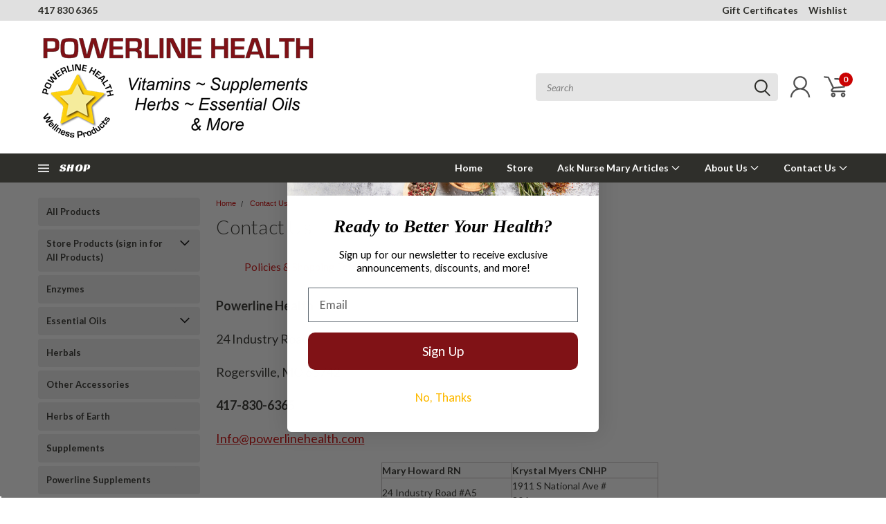

--- FILE ---
content_type: text/html; charset=UTF-8
request_url: https://www.powerlinehealth.com/contact-us/
body_size: 34910
content:

<!DOCTYPE html>
<html class="no-js" lang="en">
    <head>
        <title>Contact and Location of Powerline Health</title>
        <meta name="keywords" content="Rogersville, Springfield MO, price-list, orders, USA, Questions, Comments, Biomeridian Testing, Seymour, Nixa, Ozark, Fordland, Marshfield, Mansfield, Northview, Southwest Missouri"><meta name="description" content="Contact and Location of Powerline Health"><link rel='canonical' href='https://www.powerlinehealth.com/contact-us/' /><meta name='platform' content='bigcommerce.stencil' />
        
         
        
        <link href="https://fonts.googleapis.com/css?family=Racing+Sans+One" rel="stylesheet">
        <link href="https://fonts.googleapis.com/css?family=Lato:300,300i,400,400i,700,700i,900,900i" rel="stylesheet">
        <link href="https://fonts.googleapis.com/css?family=Anton" rel="stylesheet">
        <link href="https://fonts.googleapis.com/css?family=IBM+Plex+Sans+Condensed:300,300i,400,400i,700,700i|IBM+Plex+Sans:400,400i,700,700i" rel="stylesheet">
        <link href="https://cdn11.bigcommerce.com/s-oakmgrz/product_images/star%20icon%2032.png?t=1565817113" rel="shortcut icon">
        <meta name="viewport" content="width=device-width, initial-scale=1, maximum-scale=1">

        <script>
            document.documentElement.className = document.documentElement.className.replace('no-js', 'js');
        </script>

        <script>
    function browserSupportsAllFeatures() {
        return window.Promise
            && window.fetch
            && window.URL
            && window.URLSearchParams
            && window.WeakMap
            // object-fit support
            && ('objectFit' in document.documentElement.style);
    }

    function loadScript(src) {
        var js = document.createElement('script');
        js.src = src;
        js.onerror = function () {
            console.error('Failed to load polyfill script ' + src);
        };
        document.head.appendChild(js);
    }

    if (!browserSupportsAllFeatures()) {
        loadScript('https://cdn11.bigcommerce.com/s-oakmgrz/stencil/754552b0-1a27-013e-9472-7a7e58ce7843/dist/theme-bundle.polyfills.js');
    }
</script>

        <script>
            window.lazySizesConfig = window.lazySizesConfig || {};
            window.lazySizesConfig.loadMode = 1;
        </script>
        <script async src="https://cdn11.bigcommerce.com/s-oakmgrz/stencil/754552b0-1a27-013e-9472-7a7e58ce7843/dist/theme-bundle.head_async.js"></script>


        <!-- Start Tracking Code for analytics_facebook -->

<script>
!function(f,b,e,v,n,t,s){if(f.fbq)return;n=f.fbq=function(){n.callMethod?n.callMethod.apply(n,arguments):n.queue.push(arguments)};if(!f._fbq)f._fbq=n;n.push=n;n.loaded=!0;n.version='2.0';n.queue=[];t=b.createElement(e);t.async=!0;t.src=v;s=b.getElementsByTagName(e)[0];s.parentNode.insertBefore(t,s)}(window,document,'script','https://connect.facebook.net/en_US/fbevents.js');

fbq('set', 'autoConfig', 'false', '2566629813553905');
fbq('dataProcessingOptions', ['LDU'], 0, 0);
fbq('init', '2566629813553905', {"external_id":"26db1c34-a6ce-4de9-92c9-7de6a2d29407"});
fbq('set', 'agent', 'bigcommerce', '2566629813553905');

function trackEvents() {
    var pathName = window.location.pathname;

    fbq('track', 'PageView', {}, "");

    // Search events start -- only fire if the shopper lands on the /search.php page
    if (pathName.indexOf('/search.php') === 0 && getUrlParameter('search_query')) {
        fbq('track', 'Search', {
            content_type: 'product_group',
            content_ids: [],
            search_string: getUrlParameter('search_query')
        });
    }
    // Search events end

    // Wishlist events start -- only fire if the shopper attempts to add an item to their wishlist
    if (pathName.indexOf('/wishlist.php') === 0 && getUrlParameter('added_product_id')) {
        fbq('track', 'AddToWishlist', {
            content_type: 'product_group',
            content_ids: []
        });
    }
    // Wishlist events end

    // Lead events start -- only fire if the shopper subscribes to newsletter
    if (pathName.indexOf('/subscribe.php') === 0 && getUrlParameter('result') === 'success') {
        fbq('track', 'Lead', {});
    }
    // Lead events end

    // Registration events start -- only fire if the shopper registers an account
    if (pathName.indexOf('/login.php') === 0 && getUrlParameter('action') === 'account_created') {
        fbq('track', 'CompleteRegistration', {}, "");
    }
    // Registration events end

    

    function getUrlParameter(name) {
        var cleanName = name.replace(/[\[]/, '\[').replace(/[\]]/, '\]');
        var regex = new RegExp('[\?&]' + cleanName + '=([^&#]*)');
        var results = regex.exec(window.location.search);
        return results === null ? '' : decodeURIComponent(results[1].replace(/\+/g, ' '));
    }
}

if (window.addEventListener) {
    window.addEventListener("load", trackEvents, false)
}
</script>
<noscript><img height="1" width="1" style="display:none" alt="null" src="https://www.facebook.com/tr?id=2566629813553905&ev=PageView&noscript=1&a=plbigcommerce1.2&eid="/></noscript>

<!-- End Tracking Code for analytics_facebook -->

<!-- Start Tracking Code for analytics_googleanalytics4 -->

<script data-cfasync="false" src="https://cdn11.bigcommerce.com/shared/js/google_analytics4_bodl_subscribers-358423becf5d870b8b603a81de597c10f6bc7699.js" integrity="sha256-gtOfJ3Avc1pEE/hx6SKj/96cca7JvfqllWA9FTQJyfI=" crossorigin="anonymous"></script>
<script data-cfasync="false">
  (function () {
    window.dataLayer = window.dataLayer || [];

    function gtag(){
        dataLayer.push(arguments);
    }

    function initGA4(event) {
         function setupGtag() {
            function configureGtag() {
                gtag('js', new Date());
                gtag('set', 'developer_id.dMjk3Nj', true);
                gtag('config', 'G-QBK2W3EX2E');
            }

            var script = document.createElement('script');

            script.src = 'https://www.googletagmanager.com/gtag/js?id=G-QBK2W3EX2E';
            script.async = true;
            script.onload = configureGtag;

            document.head.appendChild(script);
        }

        setupGtag();

        if (typeof subscribeOnBodlEvents === 'function') {
            subscribeOnBodlEvents('G-QBK2W3EX2E', false);
        }

        window.removeEventListener(event.type, initGA4);
    }

    

    var eventName = document.readyState === 'complete' ? 'consentScriptsLoaded' : 'DOMContentLoaded';
    window.addEventListener(eventName, initGA4, false);
  })()
</script>

<!-- End Tracking Code for analytics_googleanalytics4 -->

<!-- Start Tracking Code for analytics_siteverification -->

<meta name="google-site-verification" content="lfdyBB5MglgRmYEfWcJa3OgLOGrHnpw42tl0dCB7n2k" />

<!-- End Tracking Code for analytics_siteverification -->

<!-- Start Tracking Code for analytics_visualwebsiteoptimizer -->

<!-- Start VWO Async SmartCode -->
<script type='text/javascript'>
window._vwo_code = window._vwo_code || (function(){
var account_id=526032,
settings_tolerance=2000,
library_tolerance=2500,
use_existing_jquery=false,
is_spa=1,
hide_element='body',

/* DO NOT EDIT BELOW THIS LINE */
f=false,d=document,code={use_existing_jquery:function(){return use_existing_jquery;},library_tolerance:function(){return library_tolerance;},finish:function(){if(!f){f=true;var a=d.getElementById('_vis_opt_path_hides');if(a)a.parentNode.removeChild(a);}},finished:function(){return f;},load:function(a){var b=d.createElement('script');b.src=a;b.type='text/javascript';b.innerText;b.onerror=function(){_vwo_code.finish();};d.getElementsByTagName('head')[0].appendChild(b);},init:function(){
window.settings_timer=setTimeout('_vwo_code.finish()',settings_tolerance);var a=d.createElement('style'),b=hide_element?hide_element+'{opacity:0 !important;filter:alpha(opacity=0) !important;background:none !important;}':'',h=d.getElementsByTagName('head')[0];a.setAttribute('id','_vis_opt_path_hides');a.setAttribute('type','text/css');if(a.styleSheet)a.styleSheet.cssText=b;else a.appendChild(d.createTextNode(b));h.appendChild(a);this.load('https://dev.visualwebsiteoptimizer.com/j.php?a='+account_id+'&u='+encodeURIComponent(d.URL)+'&f='+(+is_spa)+'&r='+Math.random());return settings_timer; }};window._vwo_settings_timer = code.init(); return code; }());
</script>
<!-- End VWO Async SmartCode -->

<!-- End Tracking Code for analytics_visualwebsiteoptimizer -->


<script type="text/javascript" src="https://checkout-sdk.bigcommerce.com/v1/loader.js" defer ></script>
<script src="https://www.google.com/recaptcha/api.js" async defer></script>
<script type="text/javascript">
var BCData = {};
</script>
<script>
!function(e){if(!window.pintrk){window.pintrk = function () {
window.pintrk.queue.push(Array.prototype.slice.call(arguments))};var
  n=window.pintrk;n.queue=[],n.version="3.0";var
  t=document.createElement("script");t.async=!0,t.src=e;var
  r=document.getElementsByTagName("script")[0];
  r.parentNode.insertBefore(t,r)}}("https://s.pinimg.com/ct/core.js");
pintrk('load', '2614274561530', {em: '<user_email_address>'});
pintrk('page');
</script><!-- Global site tag (gtag.js) - Google Ads: AW-10833080010 -->
<script async src="https://www.googletagmanager.com/gtag/js?id=AW-10833080010"></script>
<script>
  window.dataLayer = window.dataLayer || [];
  function gtag(){dataLayer.push(arguments);}
  gtag('js', new Date());

  gtag('config', 'AW-10833080010');
  gtag('set', 'developer_id.dMjk3Nj', true);
</script>
<!-- GA4 Code Start: View Product Content -->
<script>
</script>

 <script data-cfasync="false" src="https://microapps.bigcommerce.com/bodl-events/1.9.4/index.js" integrity="sha256-Y0tDj1qsyiKBRibKllwV0ZJ1aFlGYaHHGl/oUFoXJ7Y=" nonce="" crossorigin="anonymous"></script>
 <script data-cfasync="false" nonce="">

 (function() {
    function decodeBase64(base64) {
       const text = atob(base64);
       const length = text.length;
       const bytes = new Uint8Array(length);
       for (let i = 0; i < length; i++) {
          bytes[i] = text.charCodeAt(i);
       }
       const decoder = new TextDecoder();
       return decoder.decode(bytes);
    }
    window.bodl = JSON.parse(decodeBase64("[base64]"));
 })()

 </script>

<script nonce="">
(function () {
    var xmlHttp = new XMLHttpRequest();

    xmlHttp.open('POST', 'https://bes.gcp.data.bigcommerce.com/nobot');
    xmlHttp.setRequestHeader('Content-Type', 'application/json');
    xmlHttp.send('{"store_id":"428742","timezone_offset":"-6.0","timestamp":"2026-01-21T21:38:11.70651600Z","visit_id":"21904a1f-f507-4e01-99a1-be67935492be","channel_id":1}');
})();
</script>

        

        <link data-stencil-stylesheet href="https://cdn11.bigcommerce.com/s-oakmgrz/stencil/754552b0-1a27-013e-9472-7a7e58ce7843/css/theme-8691ca10-8b6f-013e-b309-565333813215.css" rel="stylesheet">
        <link data-stencil-stylesheet href="https://cdn11.bigcommerce.com/s-oakmgrz/stencil/754552b0-1a27-013e-9472-7a7e58ce7843/css/pinnacle-8691ca10-8b6f-013e-b309-565333813215.css" rel="stylesheet">
        <link data-stencil-stylesheet href="https://cdn11.bigcommerce.com/s-oakmgrz/stencil/754552b0-1a27-013e-9472-7a7e58ce7843/css/custom-8691ca10-8b6f-013e-b309-565333813215.css" rel="stylesheet">
        <link href="https://fonts.googleapis.com/css?family=Lato:400,700,300%7CRacing+Sans+One:%7CLato+:400&display=swap" rel="stylesheet">

    </head>
    <body id="body" class="main euro   eleven-seventy    ">

      <!-- ACTIVE SHOPNAV DIM PAGE -->
            <div id="shopnav-dim-page" style="display: none;">
              <div style="top: 50%; left: 50%; display: none;" id="dialog" class="window">
                <div id="san"></div>
              </div>
              <div style="width: 2478px; font-size: 32pt; color:white; height: 1202px; display: none; opacity: 0.4;" id="mask"></div>
            </div>
            <!-- END ACTIVE SHOPNAV DIM PAGE -->

        <!-- snippet location header -->
        <svg data-src="https://cdn11.bigcommerce.com/s-oakmgrz/stencil/754552b0-1a27-013e-9472-7a7e58ce7843/img/icon-sprite.svg" class="icons-svg-sprite"></svg>


        <div class="header-container main-top">

<div class="top-menu">
    <div class="content">
         <a href="#" class="mobileMenu-toggle" data-mobile-menu-toggle="menu">
            <span class="mobileMenu-toggleIcon">Toggle menu</span>
        </a>

        <!-- OPTIONAL SHORT MESSAGE LINK -->
        <!-- <div class="left">
          <a class="optional-message-link" href="">Put an optional message here.</a>
        </div> -->

        <div class="left phone-number">
            <a href="tel:417 830 6365">417 830 6365</a>
        </div>

        <!-- MOBILE LOGIN / LOGOUT -->
        <div class="right top mobile">
          <div class="mobile-login">
              <li class="mobile-search">
                <a aria-label="search" name="search" class="navUser-action account search" href="#"><svg><use xlink:href="#icon-search" /></svg></a>
                
              </li>            
                 <li class="mobile-account">
                         <a class="" href="/login.php"><a class="" href="/login.php"><svg><use xlink:href="#icon-user" /></svg></a>
                  </li>
          </div>

        <!-- MOBILE CART -->
        <div class="mobile-cart">
        <li class="navUser-item navUser-item--cart mobile">
            <a
                class="navUser-action"
                data-cart-preview
                data-dropdown="cart-preview-dropdown"
                data-options="align:right"
                href="/cart.php">
                <span class="navUser-item-cartLabel"><svg><use xlink:href="#icon-cart" /></svg></span> <span class="countPill cart-quantity">0</span>
            </a>

            <div class="dropdown-menu cart-dropdown-menu" id="cart-preview-dropdown" data-dropdown-content aria-hidden="true"></div>
        </li>
      </div>
    </div>


        <div class="right account-links ">
                <div class="account-link gift-certificates">
                   <a href="/giftcertificates.php">Gift Certificates</a>
                </div>

                <div class="account-link wishlist">
                  <a href="/wishlist.php">Wishlist</a>
                </div>

          <div class="account-link currency-converter">
            <ul class="navPages-list navPages-list--user">
            </ul>
          </div>


              <div class="mobile-login top-account-access">
                     <li class="">
                             <!-- <a class="" href="/login.php"><a class="" href="/login.php">Login</a>&nbsp;<span class="">or</span>&nbsp;<a class="" href="/login.php?action=create_account">Sign Up</a> -->
                      </li>
              </div>


        </div>
        <div class="clear"></div>
    </div>
</div>

<div class="header-container full-width  full-width-auto  full-width">
  <div class="header-padding">
  <div class="header-padding">
  <header class="header" role="banner">


<!-- LEFT ALIGNED LOGO -->
  <div class="header-container-left-aligned-logo">
    <div class="header-logo header-logo--left">
      <a class="logo-link" href="https://www.powerlinehealth.com/">
        <img class="" src="https://cdn11.bigcommerce.com/s-oakmgrz/images/stencil/400x150/powerlinesitelogosm_1566236112__21319.original.png" alt="Herbs of Earth by Powerline Health LLC" title="Herbs of Earth by Powerline Health LLC">
</a>
    </div>
    <div class="navPages-container inside-header left-logo" id="menu" data-menu>
      <nav class="navPages">
        <div class="navPages-quickSearch right searchbar">
            <div class="container">
    <!-- snippet location forms_search -->
    <form class="form" action="/search.php">
        <fieldset class="form-fieldset">
            <div class="form-field">
                <label class="u-hiddenVisually" for="search_query">Search</label>
                <input class="form-input" data-search-quick name="search_query" id="search_query" data-error-message="Search field cannot be empty." placeholder="Search" autocomplete="off">
                <div class="search-icon"><svg><use xlink:href="#icon-search" /></svg></div>
                <input class="button button--primary form-prefixPostfix-button--postfix" type="submit" value="">
            </div>
        </fieldset>
        <div class="clear"></div>
    </form>
    <a href="#" class="reset quicksearch" aria-label="reset search" role="button">
      <span class="reset" aria-hidden="true">Reset Search</span>
    </a>
    <a href="#" class="modal-close custom-quick-search" aria-label="Close" role="button">
      <span aria-hidden="true">&#215;</span>
    </a>
    <section class="quickSearchResults" data-bind="html: results">
    </section>
</div>
        </div>
      </nav>
    </div>
    <div class="right account-links desktop inside-header left-aligned-logo">
              <ul class="account-link enabled">
    <li class="navUser-item navUser-item--account">
        <a class="navUser-action with-login" href="/login.php"><svg><use xlink:href="#icon-user" /></svg></a>
        <!-- <a class="navUser-action login" href="/login.php">Login</a> -->
     </li>

<li class="navUser-item navUser-item--cart desktop">
  <a
  class="navUser-action"
  data-cart-preview
  data-dropdown="cart-preview-dropdown"
  data-options="align:right"
  href="/cart.php">
  <span class="navUser-item-cartLabel"><svg><use xlink:href="#icon-cart" /></svg></span> <span class="countPill cart-quantity">0</span>
  </a>

<div class="dropdown-menu cart-dropdown-menu" id="cart-preview-dropdown" data-dropdown-content aria-hidden="true"></div>
</li>
</ul>
    </div>
  </div>



<!-- CENTER ALIGNED LOGO -->


<!-- RIGHT ALIGNED LOGO -->



<div class="clear"></div>
<div class="mobile-menu navPages-container" id="menu" data-menu>

  <div class="navPages-quickSearch right searchbar mobile-search">
      <div class="container mobile-quick-search">
    <!-- snippet location forms_search -->
    <form class="form" action="/search.php">
        <fieldset class="form-fieldset">
            <div class="form-field">
                <label class="u-hiddenVisually" for="search_query">Search</label>
                <input class="form-input" data-search-quick name="search_query" id="search_query" data-error-message="Search field cannot be empty." placeholder="Search" autocomplete="off">
                <div class="search-icon"><svg><use xlink:href="#icon-search" /></svg></div>
                <input class="button button--primary form-prefixPostfix-button--postfix" type="submit" value="">
            </div>
        </fieldset>
        <div class="clear"></div>
    </form>
    <div class="mobile-reset">
      <a href="#" class="reset quicksearch" aria-label="reset search" role="button">
        <span class="reset" aria-hidden="true">Reset Search</span>
      </a>
      <a href="#" class="modal-close custom-quick-search" aria-label="Close" role="button">
        <span aria-hidden="true">&#215;</span>
      </a>
      <div class="clear"></div>
    </div>
    <section class="quickSearchResults" data-bind="html: results">
    </section>
</div>
  </div>

        <nav class="navPages mobile">   
    <ul class="navPages-list">
        <div class="nav-align center">
        <div class="custom-pages-nav">
            <div id="mobile-menu">
                <div class="category-menu">
                    <h2 class="container-header mobile">Shop By Category</h2>
                      <li class="navPages-item mobile">
                        <a class="navPages-action" href="https://www.powerlinehealth.com/all-products/">All Products</a>
                      </li>
                      <li class="navPages-item mobile">
                        <a class="navPages-action navPages-action-depth-max has-subMenu is-root topLevel" href="https://www.powerlinehealth.com/store-products/">
    Store Products (sign in for All Products) <i class="main-nav" aria-hidden="true"><svg xmlns="http://www.w3.org/2000/svg" xmlns:xlink="http://www.w3.org/1999/xlink" version="1.1" id="Layer_1" x="0px" y="0px" viewBox="0 0 358 512" style="enable-background:new 0 0 358 512;" xml:space="preserve">
<path d="M180.8,393c-1.6,1.6-4.1,1.6-5.6,0L6,223.8c-1.5-1.5-1.6-4-0.1-5.5l22.7-22.7c1-1,2.1-1.2,2.9-1.2c0.7,0,1.8,0.2,2.7,1.1  l144,143.7l143.8-143.8c1-1,2.1-1.2,2.9-1.2c0.7,0,1.8,0.2,2.7,1.1l22.8,22.7c1.5,1.5,1.6,4,0.1,5.5L180.8,393z"/>
</svg></i>
</a>
<div class="navPage-subMenu" id="navPages-40" aria-hidden="true" tabindex="-1">
    <ul class="navPage-subMenu-list">
            <li class="navPage-subMenu-item">
                    <a class="navPage-subMenu-action navPages-action" href="https://www.powerlinehealth.com/desbio/">DesBio</a>
            </li>
            <li class="navPage-subMenu-item">
                    <a class="navPage-subMenu-action navPages-action" href="https://www.powerlinehealth.com/next-to-nature/">Next To Nature</a>
            </li>
            <li class="navPage-subMenu-item">
                    <a class="navPage-subMenu-action navPages-action" href="https://www.powerlinehealth.com/melaleuca/">Melaleuca</a>
            </li>
        <!-- END COMMENT OUT THE FOLLOWING SECTION TO ENABLE MAX NAV LEVELS -->
    </ul>
</div>
                      </li>
                      <li class="navPages-item mobile">
                        <a class="navPages-action" href="https://www.powerlinehealth.com/enzymes/">Enzymes</a>
                      </li>
                      <li class="navPages-item mobile">
                        <a class="navPages-action navPages-action-depth-max has-subMenu is-root topLevel" href="https://www.powerlinehealth.com/essential-oils/">
    Essential Oils <i class="main-nav" aria-hidden="true"><svg xmlns="http://www.w3.org/2000/svg" xmlns:xlink="http://www.w3.org/1999/xlink" version="1.1" id="Layer_1" x="0px" y="0px" viewBox="0 0 358 512" style="enable-background:new 0 0 358 512;" xml:space="preserve">
<path d="M180.8,393c-1.6,1.6-4.1,1.6-5.6,0L6,223.8c-1.5-1.5-1.6-4-0.1-5.5l22.7-22.7c1-1,2.1-1.2,2.9-1.2c0.7,0,1.8,0.2,2.7,1.1  l144,143.7l143.8-143.8c1-1,2.1-1.2,2.9-1.2c0.7,0,1.8,0.2,2.7,1.1l22.8,22.7c1.5,1.5,1.6,4,0.1,5.5L180.8,393z"/>
</svg></i>
</a>
<div class="navPage-subMenu" id="navPages-28" aria-hidden="true" tabindex="-1">
    <ul class="navPage-subMenu-list">
            <li class="navPage-subMenu-item">
                    <a class="navPage-subMenu-action navPages-action" href="https://www.powerlinehealth.com/doterra/">DoTERRA</a>
            </li>
            <li class="navPage-subMenu-item">
                    <a class="navPage-subMenu-action navPages-action" href="https://www.powerlinehealth.com/rollon-relief/">Rollon Relief</a>
            </li>
        <!-- END COMMENT OUT THE FOLLOWING SECTION TO ENABLE MAX NAV LEVELS -->
    </ul>
</div>
                      </li>
                      <li class="navPages-item mobile">
                        <a class="navPages-action" href="https://www.powerlinehealth.com/herbals/">Herbals</a>
                      </li>
                      <li class="navPages-item mobile">
                        <a class="navPages-action" href="https://www.powerlinehealth.com/other/">Other Accessories</a>
                      </li>
                      <li class="navPages-item mobile">
                        <a class="navPages-action" href="https://www.powerlinehealth.com/herbsofearth">Herbs of Earth</a>
                      </li>
                      <li class="navPages-item mobile">
                        <a class="navPages-action" href="https://www.powerlinehealth.com/supplements/">Supplements</a>
                      </li>
                      <li class="navPages-item mobile">
                        <a class="navPages-action" href="https://www.powerlinehealth.com/powerline-supplements/">Powerline Supplements</a>
                      </li>
                      <li class="navPages-item mobile">
                        <a class="navPages-action" href="https://www.powerlinehealth.com/homeopathic/">Homeopathic</a>
                      </li>
                      <li class="navPages-item mobile">
                        <a class="navPages-action" href="https://www.powerlinehealth.com/sports-nutrition/">Sports Nutrition</a>
                      </li>
                      <li class="navPages-item mobile">
                        <a class="navPages-action" href="https://www.powerlinehealth.com/herbal-tinctures/">Herbal Tinctures</a>
                      </li>
                      <li class="navPages-item mobile">
                        <a class="navPages-action" href="https://www.powerlinehealth.com/bogo-sale/">BoGo SALE</a>
                      </li>
                </div>
                    <div class="brand-menu">
                      <h2 class="container-header mobile">Shop By Brand</h2>
                        <li class="navPages-item mobile">
                          <a class="navPages-action" href="https://www.powerlinehealth.com/brands/Powerline-Health.html">Powerline Health</a>
                        </li>
                        <li class="navPages-item mobile">
                          <a class="navPages-action" href="https://www.powerlinehealth.com/brands/Gift-of-the-Earth.html">Gift of the Earth</a>
                        </li>
                        <li class="navPages-item mobile">
                          <a class="navPages-action" href="https://www.powerlinehealth.com/brands/DesBio.html">DesBio</a>
                        </li>
                        <li class="navPages-item mobile">
                          <a class="navPages-action" href="https://www.powerlinehealth.com/herbs-of-earth/">Herbs of Earth</a>
                        </li>
                        <li class="navPages-item mobile">
                          <a class="navPages-action" href="https://www.powerlinehealth.com/brands/Pekana.html">Pekana</a>
                        </li>
                        <li class="navPages-item mobile">
                          <a class="navPages-action" href="https://www.powerlinehealth.com/brands/Powerline-Essentials.html">Powerline Essentials</a>
                        </li>
                        <li class="navPages-item mobile">
                          <a class="navPages-action" href="https://www.powerlinehealth.com/american-heritage/">American Heritage</a>
                        </li>
                        <li class="navPages-item mobile">
                          <a class="navPages-action" href="https://www.powerlinehealth.com/brands/NOW.html">NOW</a>
                        </li>
                        <li class="navPages-item mobile">
                          <a class="navPages-action" href="https://www.powerlinehealth.com/natures-way/">Nature&#x27;s Way</a>
                        </li>
                        <li class="navPages-item mobile">
                          <a class="navPages-action" href="https://www.powerlinehealth.com/optimal-health-systems/">Optimal Health Systems</a>
                        </li>
                          <li class="navPages-item mobile">
                            <a class="navPages-action" href="/brands/">View all Brands</a>
                          </li>
                        <div class="clear"></div>
                    </div>
          </div>            
          <div id="desktop-menu">
            <h2 class="container-header mobile">Main Menu</h2>
                <li class="navPages-item">
                    <a class="navPages-action" href="https://www.powerlinehealth.com">Home</a>
                </li>
                <li class="navPages-item">
                    <a class="navPages-action" href="http://www.powerlinehealth.com/store-products/">Store</a>
                </li>
                <li class="navPages-item">
                    <a class="navPages-action navPages-action-depth-max has-subMenu is-root topLevel" href="https://asknursemary.com">
    Ask Nurse Mary Articles <i class="main-nav" aria-hidden="true"><svg xmlns="http://www.w3.org/2000/svg" xmlns:xlink="http://www.w3.org/1999/xlink" version="1.1" id="Layer_1" x="0px" y="0px" viewBox="0 0 358 512" style="enable-background:new 0 0 358 512;" xml:space="preserve">
<path d="M180.8,393c-1.6,1.6-4.1,1.6-5.6,0L6,223.8c-1.5-1.5-1.6-4-0.1-5.5l22.7-22.7c1-1,2.1-1.2,2.9-1.2c0.7,0,1.8,0.2,2.7,1.1  l144,143.7l143.8-143.8c1-1,2.1-1.2,2.9-1.2c0.7,0,1.8,0.2,2.7,1.1l22.8,22.7c1.5,1.5,1.6,4,0.1,5.5L180.8,393z"/>
</svg></i>
</a>
<div class="navPage-subMenu" id="navPages-" aria-hidden="true" tabindex="-1">
    <ul class="navPage-subMenu-list">
            <li class="navPage-subMenu-item">
                    <a class="navPage-subMenu-action navPages-action" href="https://www.powerlinehealth.com/blog/">Product News &amp; Specials</a>
            </li>
            <li class="navPage-subMenu-item">
                    <a class="navPage-subMenu-action navPages-action" href="https://www.powerlinehealth.com/store-products/?sort=bestselling">Popular Products</a>
            </li>
            <li class="navPage-subMenu-item">
                    <a class="navPage-subMenu-action navPages-action" href="https://www.powerlinehealth.com/store-products/?sort=newest">New Products</a>
            </li>
            <li class="navPage-subMenu-item">
                    <a class="navPage-subMenu-action navPages-action" href="https://www.powerlinehealth.com/store-products/?sort=alphaasc">Products A-Z</a>
            </li>
            <li class="navPage-subMenu-item">
                    <a class="navPage-subMenu-action navPages-action" href="https://www.powerlinehealth.com/blog/">Recent Posts</a>
            </li>
        <!-- END COMMENT OUT THE FOLLOWING SECTION TO ENABLE MAX NAV LEVELS -->
    </ul>
</div>
                </li>
                <li class="navPages-item">
                    <a class="navPages-action navPages-action-depth-max has-subMenu is-root topLevel" href="https://www.powerlinehealth.com/about-us/">
    About Us <i class="main-nav" aria-hidden="true"><svg xmlns="http://www.w3.org/2000/svg" xmlns:xlink="http://www.w3.org/1999/xlink" version="1.1" id="Layer_1" x="0px" y="0px" viewBox="0 0 358 512" style="enable-background:new 0 0 358 512;" xml:space="preserve">
<path d="M180.8,393c-1.6,1.6-4.1,1.6-5.6,0L6,223.8c-1.5-1.5-1.6-4-0.1-5.5l22.7-22.7c1-1,2.1-1.2,2.9-1.2c0.7,0,1.8,0.2,2.7,1.1  l144,143.7l143.8-143.8c1-1,2.1-1.2,2.9-1.2c0.7,0,1.8,0.2,2.7,1.1l22.8,22.7c1.5,1.5,1.6,4,0.1,5.5L180.8,393z"/>
</svg></i>
</a>
<div class="navPage-subMenu" id="navPages-" aria-hidden="true" tabindex="-1">
    <ul class="navPage-subMenu-list">
            <li class="navPage-subMenu-item">
                    <a class="navPage-subMenu-action navPages-action" href="https://www.powerlinehealth.com/itovi-scan/">iTOVi Scan</a>
            </li>
        <!-- END COMMENT OUT THE FOLLOWING SECTION TO ENABLE MAX NAV LEVELS -->
    </ul>
</div>
                </li>
                <li class="navPages-item">
                    <a class="navPages-action navPages-action-depth-max has-subMenu is-root topLevel" href="https://www.powerlinehealth.com/contact-us/">
    Contact Us <i class="main-nav" aria-hidden="true"><svg xmlns="http://www.w3.org/2000/svg" xmlns:xlink="http://www.w3.org/1999/xlink" version="1.1" id="Layer_1" x="0px" y="0px" viewBox="0 0 358 512" style="enable-background:new 0 0 358 512;" xml:space="preserve">
<path d="M180.8,393c-1.6,1.6-4.1,1.6-5.6,0L6,223.8c-1.5-1.5-1.6-4-0.1-5.5l22.7-22.7c1-1,2.1-1.2,2.9-1.2c0.7,0,1.8,0.2,2.7,1.1  l144,143.7l143.8-143.8c1-1,2.1-1.2,2.9-1.2c0.7,0,1.8,0.2,2.7,1.1l22.8,22.7c1.5,1.5,1.6,4,0.1,5.5L180.8,393z"/>
</svg></i>
</a>
<div class="navPage-subMenu" id="navPages-" aria-hidden="true" tabindex="-1">
    <ul class="navPage-subMenu-list">
            <li class="navPage-subMenu-item">
                    <a class="navPage-subMenu-action navPages-action" href="https://www.powerlinehealth.com/policies-shopping-terms/">Policies &amp; Shopping Terms</a>
            </li>
        <!-- END COMMENT OUT THE FOLLOWING SECTION TO ENABLE MAX NAV LEVELS -->
    </ul>
</div>
                </li>
                <div class="account-link currency-converter">
                    <ul class="navPages-list navPages-list--user">
                    </ul>
                </div>  
              <div class="social-media mobile">
                      <ul class="socialLinks socialLinks--alt">
            <li class="socialLinks-item">
                <a class="icon icon--facebook" href="https://www.facebook.com/PowerlineHealth/" target="_blank" rel="noopener">
                    <svg><use xlink:href="#icon-facebook" /></svg>
                </a>
            </li>
            <li class="socialLinks-item">
                <a class="icon icon--youtube" href="https://www.youtube.com/@PowerlinehealthProducts" target="_blank" rel="noopener">
                    <svg><use xlink:href="#icon-youtube" /></svg>
                </a>
            </li>
            <li class="socialLinks-item">
                <a class="icon icon--pinterest" href="https://www.pinterest.com/PowerlineHealth" target="_blank" rel="noopener">
                    <svg><use xlink:href="#icon-pinterest" /></svg>
                </a>
            </li>
            <li class="socialLinks-item">
                <a class="icon icon--instagram" href="https://www.instagram.com/mary_powerlinehealth/" target="_blank" rel="noopener">
                    <svg><use xlink:href="#icon-instagram" /></svg>
                </a>
            </li>
            <li class="socialLinks-item">
                <a class="icon icon--twitter" href="https://twitter.com/PowerlineHealth" target="_blank" rel="noopener">
                    <svg><use xlink:href="#icon-twitter" /></svg>
                </a>
            </li>
            <li class="socialLinks-item">
                <a class="icon icon--tumblr" href="https://www.tumblr.com/blog/ask-nurse-mary" target="_blank" rel="noopener">
                    <svg><use xlink:href="#icon-tumblr" /></svg>
                </a>
            </li>
    </ul> 
              </div>                           
          </div>
        </div>
    </ul>
   
    <ul class="navPages-list navPages-list--user">
        <li class="navPages-item">
            <a class="navPages-action" href="/giftcertificates.php">Gift Certificates</a>
        </li>
            <li class="navPages-item">
                <a class="navPages-action" href="/login.php">Login</a> or <a class="navPages-action" href="/login.php?action=create_account">Sign Up</a>
            </li>
    </ul>
</nav>
</div>
</header>
</div>
</div>
</div>

<div class="main-nav-container full-width center-align ">
  <div class="navPages-container main-nav" id="menu" data-menu>

<!-- CHECK FOR ALT SHOP NAV VISIBILITY -->
   <!-- GRID VIEW WITH IMAGES - WITH BRANDS -->
       <nav class="navPages with-alt-cat-menu with-images with-brands">
  <div class="sideCategoryList desktop alternate with-images with-brands" id="side-categories" data-menu>
    <div class="categories">
      <div class="alt-toggle">
        <h2 class="container-header btn"><span class="down-arrrow burger-menu"><i class="burger open" aria-hidden="true"><svg><use xlink:href="#icon-Menu" /></svg></i><i class="menu close" aria-hidden="true"><svg><use xlink:href="#icon-close" /></svg></i></span></h2>
        <h2 class="container-header text"><span class="mega-shop-text">Shop</span><span class="mega-shop-text sticky">Shop</span></h2>
      </div>
        <div class="alt-menu-container">
          <div id="page-wrapper" class="drop-down">
          <div class="category-list">
            <h2 class="container-header shop-by by-category">Shop by Category</h2>

                <li class="navPages-item sideTopLevel">
                        <a class="navPages-action" href="https://www.powerlinehealth.com/all-products/"><span class="name">All Products</span></a>
                </li>
                <li class="navPages-item sideTopLevel">
                          <!-- TOP LEVEL MENU ITEMS WITH CHILDREN ONLY -->
    <a class="navPages-action navPages-action-depth-max has-subMenu is-root topLevel" href="https://www.powerlinehealth.com/store-products/">
        <span class="name">Store Products (sign in for All Products)</span>
    </a>
      <div class="navPage-subMenu navPage-subMenu-horizontal flyout second-level with-images" id="navPages-40" aria-hidden="true" tabindex="-1">
  <div class="category-title">
    <h2><a class="category-title" href="https://www.powerlinehealth.com/store-products/">Store Products (sign in for All Products)</a></h2>
    <div class="flyout-pagination-container top">
      <a class="navPages-action previous">
        <i class="icon prev" aria-hidden="true">
          <svg><use xlink:href="#icon-circle-left" /></svg>
        </i>
      </a>
      <!-- <span class="dots"></span> -->
      <a class="navPages-action next">
        <i class="icon next" aria-hidden="true">
          <svg><use xlink:href="#icon-circle-right" /></svg>
        </i>
      </a>
    </div>
  </div>

    <ul class="navPage-subMenu-list all-second-level-plus-container flyout-page-wrapper">
            <li class="navPage-subMenu-item-child second-level-subMenu-plus">

                <a class="category-image zoom-image-container " href="https://www.powerlinehealth.com/desbio/"><div class="category-header-image" style="background-image: url('https://cdn11.bigcommerce.com/s-oakmgrz/images/stencil/original/z/desbio2__96210.original.jpg');"></div>

                    <a class="navPage-subMenu-action navPages-action" href="https://www.powerlinehealth.com/desbio/"><span class="top-level-sub">DesBio</span></a>
                <div class="clear"></div>
            </li>
            <li class="navPage-subMenu-item-child second-level-subMenu-plus">

                <a class="category-image zoom-image-container " href="https://www.powerlinehealth.com/next-to-nature/"><div class="category-header-image" style="background-image: url('https://cdn11.bigcommerce.com/s-oakmgrz/images/stencil/original/v/next%20to%20nature__25996.original.jpg');"></div>

                    <a class="navPage-subMenu-action navPages-action" href="https://www.powerlinehealth.com/next-to-nature/"><span class="top-level-sub">Next To Nature</span></a>
                <div class="clear"></div>
            </li>
            <li class="navPage-subMenu-item-child second-level-subMenu-plus">

                <a class="category-image zoom-image-container " href="https://www.powerlinehealth.com/melaleuca/"><div class="category-header-image" style="background-image: url('');"></div>

                    <a class="navPage-subMenu-action navPages-action" href="https://www.powerlinehealth.com/melaleuca/"><span class="top-level-sub">Melaleuca</span></a>
                <div class="clear"></div>
            </li>
        <div class="flyout-pagination-container bottom">
          <a class="navPages-action previous">
            <i class="icon prev" aria-hidden="true">
              <svg><use xlink:href="#icon-chevron-left" /></svg>
            </i>
          </a>
          <span class="dots"></span>
          <a class="navPages-action next">
            <i class="icon next" aria-hidden="true">
              <svg><use xlink:href="#icon-chevron-left" /></svg>
            </i>
          </a>
        </div>
        <div class="clear"></div>
    </ul>
    <div class="clear"></div>


    </div>

<div class="clear"></div>
                </li>
                <li class="navPages-item sideTopLevel">
                        <a class="navPages-action" href="https://www.powerlinehealth.com/enzymes/"><span class="name">Enzymes</span></a>
                </li>
                <li class="navPages-item sideTopLevel">
                          <!-- TOP LEVEL MENU ITEMS WITH CHILDREN ONLY -->
    <a class="navPages-action navPages-action-depth-max has-subMenu is-root topLevel" href="https://www.powerlinehealth.com/essential-oils/">
        <span class="name">Essential Oils</span>
    </a>
      <div class="navPage-subMenu navPage-subMenu-horizontal flyout second-level with-images" id="navPages-28" aria-hidden="true" tabindex="-1">
  <div class="category-title">
    <h2><a class="category-title" href="https://www.powerlinehealth.com/essential-oils/">Essential Oils</a></h2>
    <div class="flyout-pagination-container top">
      <a class="navPages-action previous">
        <i class="icon prev" aria-hidden="true">
          <svg><use xlink:href="#icon-circle-left" /></svg>
        </i>
      </a>
      <!-- <span class="dots"></span> -->
      <a class="navPages-action next">
        <i class="icon next" aria-hidden="true">
          <svg><use xlink:href="#icon-circle-right" /></svg>
        </i>
      </a>
    </div>
  </div>

    <ul class="navPage-subMenu-list all-second-level-plus-container flyout-page-wrapper">
            <li class="navPage-subMenu-item-child second-level-subMenu-plus">

                <a class="category-image zoom-image-container " href="https://www.powerlinehealth.com/doterra/"><div class="category-header-image" style="background-image: url('https://cdn11.bigcommerce.com/s-oakmgrz/images/stencil/original/t/giftoftheearth__08780.original.jpg');"></div>

                    <a class="navPage-subMenu-action navPages-action" href="https://www.powerlinehealth.com/doterra/"><span class="top-level-sub">DoTERRA</span></a>
                <div class="clear"></div>
            </li>
            <li class="navPage-subMenu-item-child second-level-subMenu-plus">

                <a class="category-image zoom-image-container " href="https://www.powerlinehealth.com/rollon-relief/"><div class="category-header-image" style="background-image: url('https://cdn11.bigcommerce.com/s-oakmgrz/images/stencil/original/t/10%20ml%20roller%20bottle%202__70080.original.jpg');"></div>

                    <a class="navPage-subMenu-action navPages-action" href="https://www.powerlinehealth.com/rollon-relief/"><span class="top-level-sub">Rollon Relief</span></a>
                <div class="clear"></div>
            </li>
        <div class="flyout-pagination-container bottom">
          <a class="navPages-action previous">
            <i class="icon prev" aria-hidden="true">
              <svg><use xlink:href="#icon-chevron-left" /></svg>
            </i>
          </a>
          <span class="dots"></span>
          <a class="navPages-action next">
            <i class="icon next" aria-hidden="true">
              <svg><use xlink:href="#icon-chevron-left" /></svg>
            </i>
          </a>
        </div>
        <div class="clear"></div>
    </ul>
    <div class="clear"></div>


    </div>

<div class="clear"></div>
                </li>
                <li class="navPages-item sideTopLevel">
                        <a class="navPages-action" href="https://www.powerlinehealth.com/herbals/"><span class="name">Herbals</span></a>
                </li>
                <li class="navPages-item sideTopLevel">
                        <a class="navPages-action" href="https://www.powerlinehealth.com/other/"><span class="name">Other Accessories</span></a>
                </li>
                <li class="navPages-item sideTopLevel">
                        <a class="navPages-action" href="https://www.powerlinehealth.com/herbsofearth"><span class="name">Herbs of Earth</span></a>
                </li>
                <li class="navPages-item sideTopLevel">
                        <a class="navPages-action" href="https://www.powerlinehealth.com/supplements/"><span class="name">Supplements</span></a>
                </li>
                <li class="navPages-item sideTopLevel">
                        <a class="navPages-action" href="https://www.powerlinehealth.com/powerline-supplements/"><span class="name">Powerline Supplements</span></a>
                </li>
                <li class="navPages-item sideTopLevel">
                        <a class="navPages-action" href="https://www.powerlinehealth.com/homeopathic/"><span class="name">Homeopathic</span></a>
                </li>
                <li class="navPages-item sideTopLevel">
                        <a class="navPages-action" href="https://www.powerlinehealth.com/sports-nutrition/"><span class="name">Sports Nutrition</span></a>
                </li>
                <li class="navPages-item sideTopLevel">
                        <a class="navPages-action" href="https://www.powerlinehealth.com/herbal-tinctures/"><span class="name">Herbal Tinctures</span></a>
                </li>
                <li class="navPages-item sideTopLevel">
                        <a class="navPages-action" href="https://www.powerlinehealth.com/bogo-sale/"><span class="name">BoGo SALE</span></a>
                </li>
            <div class="pagination-container">
              <a class="navPages-action previous">
                <i class="icon prev" aria-hidden="true">
                  <svg><use xlink:href="#icon-chevron-left" /></svg>
                </i>
              </a>
              <span class="dots"></span>
              <a class="navPages-action next">
                <i class="icon next" aria-hidden="true">
                  <svg><use xlink:href="#icon-chevron-left" /></svg>
                </i>
              </a>
            </div>
            <hr class="sidenav"/>
          </div> <!-- category-list -->
          </div>

      <div class="brands">
        <h2 class="container-header shop-by by-brand">Shop by Brand</h2>

        <div class="brands-list">
            <li class="navPage-subMenu-item-child is-root">
                <a class="navPages-action" href="https://www.powerlinehealth.com/brands/Powerline-Health.html">Powerline Health</a>
            </li>
            <li class="navPage-subMenu-item-child is-root">
                <a class="navPages-action" href="https://www.powerlinehealth.com/brands/Gift-of-the-Earth.html">Gift of the Earth</a>
            </li>
            <li class="navPage-subMenu-item-child is-root">
                <a class="navPages-action" href="https://www.powerlinehealth.com/brands/DesBio.html">DesBio</a>
            </li>
            <li class="navPage-subMenu-item-child is-root">
                <a class="navPages-action" href="https://www.powerlinehealth.com/herbs-of-earth/">Herbs of Earth</a>
            </li>
            <li class="navPage-subMenu-item-child is-root">
                <a class="navPages-action" href="https://www.powerlinehealth.com/brands/Pekana.html">Pekana</a>
            </li>
            <li class="navPage-subMenu-item-child is-root">
                <a class="navPages-action" href="https://www.powerlinehealth.com/brands/Powerline-Essentials.html">Powerline Essentials</a>
            </li>
            <li class="navPage-subMenu-item-child is-root">
                <a class="navPages-action" href="https://www.powerlinehealth.com/american-heritage/">American Heritage</a>
            </li>
            <li class="navPage-subMenu-item-child is-root">
                <a class="navPages-action" href="https://www.powerlinehealth.com/brands/NOW.html">NOW</a>
            </li>
            <li class="navPage-subMenu-item-child is-root">
                <a class="navPages-action" href="https://www.powerlinehealth.com/natures-way/">Nature&#x27;s Way</a>
            </li>
            <li class="navPage-subMenu-item-child is-root">
                <a class="navPages-action" href="https://www.powerlinehealth.com/optimal-health-systems/">Optimal Health Systems</a>
            </li>
            <li class="all-brands">
                <a class="navPages-action" href="/brands/">View all Brands</a>
            </li>
        </div> <!-- brand-list -->
      </div> <!--brands-->

</div> <!-- sideCategoryList -->

</div>
</div> <!-- sideCategoryList -->
    <ul class="navPages-list">
        <div class="nav-align center">
        <div class="custom-pages-nav">
            <h2 class="container-header mobile">Main Menu</h2>
                <li class="navPages-item">
                    <a class="navPages-action" href="https://www.powerlinehealth.com">Home</a>
                </li>
                <li class="navPages-item">
                    <a class="navPages-action" href="http://www.powerlinehealth.com/store-products/">Store</a>
                </li>
                <li class="navPages-item">
                    <a class="navPages-action navPages-action-depth-max has-subMenu is-root topLevel" href="https://asknursemary.com">
    Ask Nurse Mary Articles <i class="main-nav" aria-hidden="true"><svg xmlns="http://www.w3.org/2000/svg" xmlns:xlink="http://www.w3.org/1999/xlink" version="1.1" id="Layer_1" x="0px" y="0px" viewBox="0 0 358 512" style="enable-background:new 0 0 358 512;" xml:space="preserve">
<path d="M180.8,393c-1.6,1.6-4.1,1.6-5.6,0L6,223.8c-1.5-1.5-1.6-4-0.1-5.5l22.7-22.7c1-1,2.1-1.2,2.9-1.2c0.7,0,1.8,0.2,2.7,1.1  l144,143.7l143.8-143.8c1-1,2.1-1.2,2.9-1.2c0.7,0,1.8,0.2,2.7,1.1l22.8,22.7c1.5,1.5,1.6,4,0.1,5.5L180.8,393z"/>
</svg></i>
</a>
<div class="navPage-subMenu" id="navPages-" aria-hidden="true" tabindex="-1">
    <ul class="navPage-subMenu-list">
            <li class="navPage-subMenu-item">
                    <a class="navPage-subMenu-action navPages-action" href="https://www.powerlinehealth.com/blog/">Product News &amp; Specials</a>
            </li>
            <li class="navPage-subMenu-item">
                    <a class="navPage-subMenu-action navPages-action" href="https://www.powerlinehealth.com/store-products/?sort=bestselling">Popular Products</a>
            </li>
            <li class="navPage-subMenu-item">
                    <a class="navPage-subMenu-action navPages-action" href="https://www.powerlinehealth.com/store-products/?sort=newest">New Products</a>
            </li>
            <li class="navPage-subMenu-item">
                    <a class="navPage-subMenu-action navPages-action" href="https://www.powerlinehealth.com/store-products/?sort=alphaasc">Products A-Z</a>
            </li>
            <li class="navPage-subMenu-item">
                    <a class="navPage-subMenu-action navPages-action" href="https://www.powerlinehealth.com/blog/">Recent Posts</a>
            </li>
        <!-- END COMMENT OUT THE FOLLOWING SECTION TO ENABLE MAX NAV LEVELS -->
    </ul>
</div>
                </li>
                <li class="navPages-item">
                    <a class="navPages-action navPages-action-depth-max has-subMenu is-root topLevel" href="https://www.powerlinehealth.com/about-us/">
    About Us <i class="main-nav" aria-hidden="true"><svg xmlns="http://www.w3.org/2000/svg" xmlns:xlink="http://www.w3.org/1999/xlink" version="1.1" id="Layer_1" x="0px" y="0px" viewBox="0 0 358 512" style="enable-background:new 0 0 358 512;" xml:space="preserve">
<path d="M180.8,393c-1.6,1.6-4.1,1.6-5.6,0L6,223.8c-1.5-1.5-1.6-4-0.1-5.5l22.7-22.7c1-1,2.1-1.2,2.9-1.2c0.7,0,1.8,0.2,2.7,1.1  l144,143.7l143.8-143.8c1-1,2.1-1.2,2.9-1.2c0.7,0,1.8,0.2,2.7,1.1l22.8,22.7c1.5,1.5,1.6,4,0.1,5.5L180.8,393z"/>
</svg></i>
</a>
<div class="navPage-subMenu" id="navPages-" aria-hidden="true" tabindex="-1">
    <ul class="navPage-subMenu-list">
            <li class="navPage-subMenu-item">
                    <a class="navPage-subMenu-action navPages-action" href="https://www.powerlinehealth.com/itovi-scan/">iTOVi Scan</a>
            </li>
        <!-- END COMMENT OUT THE FOLLOWING SECTION TO ENABLE MAX NAV LEVELS -->
    </ul>
</div>
                </li>
                <li class="navPages-item">
                    <a class="navPages-action navPages-action-depth-max has-subMenu is-root topLevel" href="https://www.powerlinehealth.com/contact-us/">
    Contact Us <i class="main-nav" aria-hidden="true"><svg xmlns="http://www.w3.org/2000/svg" xmlns:xlink="http://www.w3.org/1999/xlink" version="1.1" id="Layer_1" x="0px" y="0px" viewBox="0 0 358 512" style="enable-background:new 0 0 358 512;" xml:space="preserve">
<path d="M180.8,393c-1.6,1.6-4.1,1.6-5.6,0L6,223.8c-1.5-1.5-1.6-4-0.1-5.5l22.7-22.7c1-1,2.1-1.2,2.9-1.2c0.7,0,1.8,0.2,2.7,1.1  l144,143.7l143.8-143.8c1-1,2.1-1.2,2.9-1.2c0.7,0,1.8,0.2,2.7,1.1l22.8,22.7c1.5,1.5,1.6,4,0.1,5.5L180.8,393z"/>
</svg></i>
</a>
<div class="navPage-subMenu" id="navPages-" aria-hidden="true" tabindex="-1">
    <ul class="navPage-subMenu-list">
            <li class="navPage-subMenu-item">
                    <a class="navPage-subMenu-action navPages-action" href="https://www.powerlinehealth.com/policies-shopping-terms/">Policies &amp; Shopping Terms</a>
            </li>
        <!-- END COMMENT OUT THE FOLLOWING SECTION TO ENABLE MAX NAV LEVELS -->
    </ul>
</div>
                </li>
            <h2 class="container-header mobile">Shop By Category</h2>
                    <li class="navPages-item mobile">
                        <a class="navPages-action" href="https://www.powerlinehealth.com/all-products/">All Products</a>
                    </li>
                    <li class="navPages-item mobile">
                        <a class="navPages-action navPages-action-depth-max has-subMenu is-root topLevel" href="https://www.powerlinehealth.com/store-products/">
    Store Products (sign in for All Products) <i class="main-nav" aria-hidden="true"><svg xmlns="http://www.w3.org/2000/svg" xmlns:xlink="http://www.w3.org/1999/xlink" version="1.1" id="Layer_1" x="0px" y="0px" viewBox="0 0 358 512" style="enable-background:new 0 0 358 512;" xml:space="preserve">
<path d="M180.8,393c-1.6,1.6-4.1,1.6-5.6,0L6,223.8c-1.5-1.5-1.6-4-0.1-5.5l22.7-22.7c1-1,2.1-1.2,2.9-1.2c0.7,0,1.8,0.2,2.7,1.1  l144,143.7l143.8-143.8c1-1,2.1-1.2,2.9-1.2c0.7,0,1.8,0.2,2.7,1.1l22.8,22.7c1.5,1.5,1.6,4,0.1,5.5L180.8,393z"/>
</svg></i>
</a>
<div class="navPage-subMenu" id="navPages-40" aria-hidden="true" tabindex="-1">
    <ul class="navPage-subMenu-list">
            <li class="navPage-subMenu-item">
                    <a class="navPage-subMenu-action navPages-action" href="https://www.powerlinehealth.com/desbio/">DesBio</a>
            </li>
            <li class="navPage-subMenu-item">
                    <a class="navPage-subMenu-action navPages-action" href="https://www.powerlinehealth.com/next-to-nature/">Next To Nature</a>
            </li>
            <li class="navPage-subMenu-item">
                    <a class="navPage-subMenu-action navPages-action" href="https://www.powerlinehealth.com/melaleuca/">Melaleuca</a>
            </li>
        <!-- END COMMENT OUT THE FOLLOWING SECTION TO ENABLE MAX NAV LEVELS -->
    </ul>
</div>
                    </li>
                    <li class="navPages-item mobile">
                        <a class="navPages-action" href="https://www.powerlinehealth.com/enzymes/">Enzymes</a>
                    </li>
                    <li class="navPages-item mobile">
                        <a class="navPages-action navPages-action-depth-max has-subMenu is-root topLevel" href="https://www.powerlinehealth.com/essential-oils/">
    Essential Oils <i class="main-nav" aria-hidden="true"><svg xmlns="http://www.w3.org/2000/svg" xmlns:xlink="http://www.w3.org/1999/xlink" version="1.1" id="Layer_1" x="0px" y="0px" viewBox="0 0 358 512" style="enable-background:new 0 0 358 512;" xml:space="preserve">
<path d="M180.8,393c-1.6,1.6-4.1,1.6-5.6,0L6,223.8c-1.5-1.5-1.6-4-0.1-5.5l22.7-22.7c1-1,2.1-1.2,2.9-1.2c0.7,0,1.8,0.2,2.7,1.1  l144,143.7l143.8-143.8c1-1,2.1-1.2,2.9-1.2c0.7,0,1.8,0.2,2.7,1.1l22.8,22.7c1.5,1.5,1.6,4,0.1,5.5L180.8,393z"/>
</svg></i>
</a>
<div class="navPage-subMenu" id="navPages-28" aria-hidden="true" tabindex="-1">
    <ul class="navPage-subMenu-list">
            <li class="navPage-subMenu-item">
                    <a class="navPage-subMenu-action navPages-action" href="https://www.powerlinehealth.com/doterra/">DoTERRA</a>
            </li>
            <li class="navPage-subMenu-item">
                    <a class="navPage-subMenu-action navPages-action" href="https://www.powerlinehealth.com/rollon-relief/">Rollon Relief</a>
            </li>
        <!-- END COMMENT OUT THE FOLLOWING SECTION TO ENABLE MAX NAV LEVELS -->
    </ul>
</div>
                    </li>
                    <li class="navPages-item mobile">
                        <a class="navPages-action" href="https://www.powerlinehealth.com/herbals/">Herbals</a>
                    </li>
                    <li class="navPages-item mobile">
                        <a class="navPages-action" href="https://www.powerlinehealth.com/other/">Other Accessories</a>
                    </li>
                    <li class="navPages-item mobile">
                        <a class="navPages-action" href="https://www.powerlinehealth.com/herbsofearth">Herbs of Earth</a>
                    </li>
                    <li class="navPages-item mobile">
                        <a class="navPages-action" href="https://www.powerlinehealth.com/supplements/">Supplements</a>
                    </li>
                    <li class="navPages-item mobile">
                        <a class="navPages-action" href="https://www.powerlinehealth.com/powerline-supplements/">Powerline Supplements</a>
                    </li>
                    <li class="navPages-item mobile">
                        <a class="navPages-action" href="https://www.powerlinehealth.com/homeopathic/">Homeopathic</a>
                    </li>
                    <li class="navPages-item mobile">
                        <a class="navPages-action" href="https://www.powerlinehealth.com/sports-nutrition/">Sports Nutrition</a>
                    </li>
                    <li class="navPages-item mobile">
                        <a class="navPages-action" href="https://www.powerlinehealth.com/herbal-tinctures/">Herbal Tinctures</a>
                    </li>
                    <li class="navPages-item mobile">
                        <a class="navPages-action" href="https://www.powerlinehealth.com/bogo-sale/">BoGo SALE</a>
                    </li>
            <h2 class="container-header mobile">Shop By Brand</h2>
                   <li class="navPages-item mobile">
                        <a class="navPages-action" href="https://www.powerlinehealth.com/brands/Powerline-Health.html">Powerline Health</a>
                    </li>
                   <li class="navPages-item mobile">
                        <a class="navPages-action" href="https://www.powerlinehealth.com/brands/Gift-of-the-Earth.html">Gift of the Earth</a>
                    </li>
                   <li class="navPages-item mobile">
                        <a class="navPages-action" href="https://www.powerlinehealth.com/brands/DesBio.html">DesBio</a>
                    </li>
                   <li class="navPages-item mobile">
                        <a class="navPages-action" href="https://www.powerlinehealth.com/herbs-of-earth/">Herbs of Earth</a>
                    </li>
                   <li class="navPages-item mobile">
                        <a class="navPages-action" href="https://www.powerlinehealth.com/brands/Pekana.html">Pekana</a>
                    </li>
                   <li class="navPages-item mobile">
                        <a class="navPages-action" href="https://www.powerlinehealth.com/brands/Powerline-Essentials.html">Powerline Essentials</a>
                    </li>
                   <li class="navPages-item mobile">
                        <a class="navPages-action" href="https://www.powerlinehealth.com/american-heritage/">American Heritage</a>
                    </li>
                   <li class="navPages-item mobile">
                        <a class="navPages-action" href="https://www.powerlinehealth.com/brands/NOW.html">NOW</a>
                    </li>
                   <li class="navPages-item mobile">
                        <a class="navPages-action" href="https://www.powerlinehealth.com/natures-way/">Nature&#x27;s Way</a>
                    </li>
                   <li class="navPages-item mobile">
                        <a class="navPages-action" href="https://www.powerlinehealth.com/optimal-health-systems/">Optimal Health Systems</a>
                    </li>
                    <li class="navPages-item mobile">
                        <a class="navPages-action" href="/brands/">View all Brands</a>
                    </li>
            <div class="clear"></div>
        </div>
    </ul>
</nav>
   <!-- GRID VIEW WITH IMAGES - NO BRANDS -->


   <!-- GRID VIEW NO IMAGES IMAGES - WITH BRANDS -->


    <!-- GRID VIEW NO IMAGES - NO BRANDS -->

    <!-- LIST VIEW NO IMAGES NO BRANDS -->
    <!-- LIST VIEW NO IMAGES WITH BRANDS -->
<!-- END CHECK FOR ALT SHOP NAV VISIBILITY -->


<!-- STICKY NAV - MEGA-NAV INACTIVE-->
<div class="right-align-container sticky">
  <div class="navPages-quickSearch right searchbar sticky">
    <div class="container">
    <!-- snippet location forms_search -->
    <form class="form" action="/search.php">
        <fieldset class="form-fieldset">
            <div class="form-field">
                <label class="u-hiddenVisually" for="search_query">Search</label>
                <input class="form-input" data-search-quick name="search_query" id="search_query" data-error-message="Search field cannot be empty." placeholder="Search" autocomplete="off">
                <div class="search-icon"><svg><use xlink:href="#icon-search" /></svg></div>
                <input class="button button--primary form-prefixPostfix-button--postfix" type="submit" value="">
            </div>
        </fieldset>
        <div class="clear"></div>
    </form>
    <a href="#" class="reset quicksearch" aria-label="reset search" role="button">
      <span class="reset" aria-hidden="true">Reset Search</span>
    </a>
    <a href="#" class="modal-close custom-quick-search" aria-label="Close" role="button">
      <span aria-hidden="true">&#215;</span>
    </a>
    <section class="quickSearchResults" data-bind="html: results">
    </section>
</div>
  </div>
  <div class="user-links sticky">
          <ul class="account-link enabled">
    <li class="navUser-item navUser-item--account">
        <a class="navUser-action with-login" href="/login.php"><svg><use xlink:href="#icon-user" /></svg></a>
        <!-- <a class="navUser-action login" href="/login.php">Login</a> -->
     </li>

<li class="navUser-item navUser-item--cart desktop">
  <a
  class="navUser-action"
  data-cart-preview
  data-dropdown="cart-preview-dropdown"
  data-options="align:right"
  href="/cart.php">
  <span class="navUser-item-cartLabel"><svg><use xlink:href="#icon-cart" /></svg></span> <span class="countPill cart-quantity">0</span>
  </a>

<div class="dropdown-menu cart-dropdown-menu" id="cart-preview-dropdown" data-dropdown-content aria-hidden="true"></div>
</li>
</ul>
      <div class="clear"></div>
  </div>
</div>

</div>
</div>
<div data-content-region="header_bottom--global"></div>
</div>


        <div class="body content">
     
    <div class="container main">
        
<main class="page content contact contact-page-with-sidenav">

  <div class="contact-page-content">
      <div class="page-content page-content with-sidenav">
  <div class="sideCategoryList desktop vertical in-body" id="side-categories" data-menu>
    <div class="categories">
        <div class="category-list sidecat">
                <li class="navPages-item">
                        <a class="navPages-action" href="https://www.powerlinehealth.com/all-products/">All Products</a>
                </li>
                <li class="navPages-item">
                        <a class="navPages-action navPages-action-depth-max has-subMenu is-root topLevel" href="https://www.powerlinehealth.com/store-products/">
        Store Products (sign in for All Products) <i class="icon navPages-action-moreIcon" aria-hidden="true"><svg><use xlink:href="#icon-chevron-down" /></svg></i>
    </a>
    <div class="navPage-subMenu navPage-subMenu-horizontal" id="navPages-40" aria-hidden="true" tabindex="-1">
    <ul class="navPage-subMenu-list">
        <li class="navPage-subMenu-item-parent">
            <a class="navPage-subMenu-action navPages-action navPages-action-depth-max " href="https://www.powerlinehealth.com/store-products/">All Store Products (sign in for All Products)</a>
        </li>
            <li class="navPage-subMenu-item-child">
                    <a class="navPage-subMenu-action navPages-action" href="https://www.powerlinehealth.com/desbio/">DesBio</a>
            </li>
            <li class="navPage-subMenu-item-child">
                    <a class="navPage-subMenu-action navPages-action" href="https://www.powerlinehealth.com/next-to-nature/">Next To Nature</a>
            </li>
            <li class="navPage-subMenu-item-child">
                    <a class="navPage-subMenu-action navPages-action" href="https://www.powerlinehealth.com/melaleuca/">Melaleuca</a>
            </li>
    </ul>
</div>
                </li>
                <li class="navPages-item">
                        <a class="navPages-action" href="https://www.powerlinehealth.com/enzymes/">Enzymes</a>
                </li>
                <li class="navPages-item">
                        <a class="navPages-action navPages-action-depth-max has-subMenu is-root topLevel" href="https://www.powerlinehealth.com/essential-oils/">
        Essential Oils <i class="icon navPages-action-moreIcon" aria-hidden="true"><svg><use xlink:href="#icon-chevron-down" /></svg></i>
    </a>
    <div class="navPage-subMenu navPage-subMenu-horizontal" id="navPages-28" aria-hidden="true" tabindex="-1">
    <ul class="navPage-subMenu-list">
        <li class="navPage-subMenu-item-parent">
            <a class="navPage-subMenu-action navPages-action navPages-action-depth-max " href="https://www.powerlinehealth.com/essential-oils/">All Essential Oils</a>
        </li>
            <li class="navPage-subMenu-item-child">
                    <a class="navPage-subMenu-action navPages-action" href="https://www.powerlinehealth.com/doterra/">DoTERRA</a>
            </li>
            <li class="navPage-subMenu-item-child">
                    <a class="navPage-subMenu-action navPages-action" href="https://www.powerlinehealth.com/rollon-relief/">Rollon Relief</a>
            </li>
    </ul>
</div>
                </li>
                <li class="navPages-item">
                        <a class="navPages-action" href="https://www.powerlinehealth.com/herbals/">Herbals</a>
                </li>
                <li class="navPages-item">
                        <a class="navPages-action" href="https://www.powerlinehealth.com/other/">Other Accessories</a>
                </li>
                <li class="navPages-item">
                        <a class="navPages-action" href="https://www.powerlinehealth.com/herbsofearth">Herbs of Earth</a>
                </li>
                <li class="navPages-item">
                        <a class="navPages-action" href="https://www.powerlinehealth.com/supplements/">Supplements</a>
                </li>
                <li class="navPages-item">
                        <a class="navPages-action" href="https://www.powerlinehealth.com/powerline-supplements/">Powerline Supplements</a>
                </li>
                <li class="navPages-item">
                        <a class="navPages-action" href="https://www.powerlinehealth.com/homeopathic/">Homeopathic</a>
                </li>
                <li class="navPages-item">
                        <a class="navPages-action" href="https://www.powerlinehealth.com/sports-nutrition/">Sports Nutrition</a>
                </li>
                <li class="navPages-item">
                        <a class="navPages-action" href="https://www.powerlinehealth.com/herbal-tinctures/">Herbal Tinctures</a>
                </li>
                <li class="navPages-item">
                        <a class="navPages-action" href="https://www.powerlinehealth.com/bogo-sale/">BoGo SALE</a>
                </li>
        </div> <!-- category-list -->
    </div> <!-- categories -->
    <div class="brands-option with-brands">
      <div class="brands">
        <li class="navPages-item is-root">
          <a class="brand top-level navPages-action navPages-action-depth-max has-submenu is-root active" href="/brands/">Shop by Brand</a>
          <span class="down-arrow"><i class="" aria-hidden="true"><svg><use xlink:href="#icon-angle-up" /></svg></i></span>
        </li>
        <div class="brands-list">
              <li class="navPage-subMenu-item-child is-root">
                  <a class="navPages-action" href="https://www.powerlinehealth.com/brands/Powerline-Health.html">Powerline Health</a>
              </li>
              <li class="navPage-subMenu-item-child is-root">
                  <a class="navPages-action" href="https://www.powerlinehealth.com/brands/Gift-of-the-Earth.html">Gift of the Earth</a>
              </li>
              <li class="navPage-subMenu-item-child is-root">
                  <a class="navPages-action" href="https://www.powerlinehealth.com/brands/DesBio.html">DesBio</a>
              </li>
              <li class="navPage-subMenu-item-child is-root">
                  <a class="navPages-action" href="https://www.powerlinehealth.com/herbs-of-earth/">Herbs of Earth</a>
              </li>
              <li class="navPage-subMenu-item-child is-root">
                  <a class="navPages-action" href="https://www.powerlinehealth.com/brands/Pekana.html">Pekana</a>
              </li>
              <li class="navPage-subMenu-item-child is-root">
                  <a class="navPages-action" href="https://www.powerlinehealth.com/brands/Powerline-Essentials.html">Powerline Essentials</a>
              </li>
              <li class="navPage-subMenu-item-child is-root">
                  <a class="navPages-action" href="https://www.powerlinehealth.com/american-heritage/">American Heritage</a>
              </li>
              <li class="navPage-subMenu-item-child is-root">
                  <a class="navPages-action" href="https://www.powerlinehealth.com/brands/NOW.html">NOW</a>
              </li>
              <li class="navPage-subMenu-item-child is-root">
                  <a class="navPages-action" href="https://www.powerlinehealth.com/natures-way/">Nature&#x27;s Way</a>
              </li>
              <li class="navPage-subMenu-item-child is-root">
                  <a class="navPages-action" href="https://www.powerlinehealth.com/optimal-health-systems/">Optimal Health Systems</a>
              </li>
              <li class="all-brands">
                  <a class="navPages-action" href="/brands/">View all Brands</a>
              </li>
        </div> <!-- brand-list -->
      </div> <!--brands-->
    </div> <!--brands-option-->
    <div class="container-header shop-by-price">
                </div>


</div> <!-- sideCategoryList -->
  <div class="main-content">
    <ul class="breadcrumbs">
        <li class="breadcrumb ">
                <a href="https://www.powerlinehealth.com/" class="breadcrumb-label">Home</a>
        </li>
        <li class="breadcrumb is-active">
                <a href="https://www.powerlinehealth.com/contact-us/" class="breadcrumb-label">Contact Us</a>
        </li>
</ul>
    <h1 class="page-heading">Contact Us</h1>

        <nav class="navBar">
            <ul class="navBar-section">
                    <li class="navBar-item"><a class="navBar-action" href="https://www.powerlinehealth.com/policies-shopping-terms/">Policies &amp; Shopping Terms</a></li>
            </ul>
        </nav>

        <p><p style="text-align: left;"><span style="font-size: large;"><strong>Powerline Health</strong></span></p>
<p style="text-align: left;"><span style="font-size: large;">24 Industry Road</span></p>
<p style="text-align: left;"><span style="font-size: large;">Rogersville, MO 65742</span></p>
<p style="text-align: left;"><span style="font-size: large;"><strong>417-830-6365</strong></span></p>
<p style="text-align: left;"><span style="font-size: large;"><a href="Mailto:info@powerlinehealth.com">Info@powerlinehealth.com</a></span></p>
<table style="height: 200px; width: 400px; border-color: #bfbbba; border-width: 1px; border-style: solid;" border="1" cellpadding="2" align="center">
<tbody>
<tr>
<td><strong>Mary Howard RN</strong></td>
<td><strong>Krystal Myers CNHP</strong></td>
</tr>
<tr>
<td>24 Industry Road #A5</td>
<td>1911 S National Ave # 306</td>
</tr>
<tr>
<td>Rogersville MO 65742</td>
<td>Springfield MO</td>
</tr>
<tr>
<td><strong>417-830-6365</strong></td>
<td><strong>417-699-4817</strong></td>
</tr>
<tr>
<td>Order product online</td>
<td>BioMeridian Scans done here</td>
</tr>
<tr>
<td>Call for telephone orders</td>
<td>Text for Health Consultation</td>
</tr>
</tbody>
</table>
<p style="text-align: center;">&nbsp;</p>
<p style="text-align: left;"><span style="font-size: small;">We have had some recent spam orders so we increased our security. If you have any difficulty setting up your account or processing your card please call us.</span></p>
<p style="text-align: left;"><span style="font-size: large;">If you would like a price-list so that you could make a <strong>"mail in"</strong> order just drop us a note with your email address or give us a call.&nbsp;</span></p>
<p style="text-align: center;"><iframe src="https://www.google.com/maps/embed?pb=!1m28!1m12!1m3!1d121019.35638966315!2d-93.26083524436692!3d37.14917505213178!2m3!1f0!2f0!3f0!3m2!1i1024!2i768!4f13.1!4m13!3e0!4m5!1s0x87cf83134923c079%3A0x48d0006c110bd30c!2sPowerline%20Health%2C%2024%20Industry%20Rd%20a5%2C%20Rogersville%2C%20MO%2065742!3m2!1d37.114714!2d-93.0379581!4m5!1s0x87cf634260759d63%3A0x74a3f63d6c92b72e!2s1911%20South%20National%20Avenue%2C%20Springfield%2C%20MO!3m2!1d37.179932199999996!2d-93.2771854!5e0!3m2!1sen!2sus!4v1710425128726!5m2!1sen!2sus" width="600" height="450" allowfullscreen=""></iframe></p>
<p><span style="font-size: medium;">We are local to <strong>Springfield MO</strong> &amp; <strong>Rogersville</strong>, we ship to to all 50 <strong>USA</strong> states. We are also local to <strong>Seymour</strong>, <strong>Nixa</strong>, <strong>Ozark</strong>, <strong>Fordland</strong>, <strong>Marshfield</strong>, <strong>Mansfield</strong>, <strong>Northview</strong>, <strong>Sparta</strong> and Southwest Missouri.&nbsp;</span></p>
<p><span style="font-size: medium;"><strong>BioMeridian testing</strong>&nbsp;is a machine that tests the electrical currents in your body (much like a lie detector test or an pulseoximiter) The Reflex point of one hand and one foot are touched with a type of stylist while you hold a metal bar in your other hand. The results are sent back through a computer program. BioMeridian testing can help you choose what supplements can help you the most as well as find areas in your environment and the foods you eat that may be disruptive to you body&rsquo;s healthy balance.</span></p>
<p style="text-align: center;"><!-- mceItemMediaService_youtube:{&quot;id&quot;:&quot;DywQ3hpm7iI&quot;,&quot;width&quot;:440,&quot;height&quot;:330} --><!-- do not directly edit this HTML, it will be overwritten by the mediaservice plugin --><iframe width="440" height="330" src="//www.youtube.com/embed/DywQ3hpm7iI?fs=1" frameborder="0" allowfullscreen></iframe><!-- /mceItemMediaService --></p>
<p><span style="font-size: medium;"><strong>iTOVi Scan</strong>&nbsp;is similar in that it tests the electrical currents in your body and sends that information back through a computer program. That computer program then directs you to Essential Oils that may help balance the health of your body.</span></p>
<p><span style="font-size: medium;">These tests do not diagnose or treat specific diseases.</span></p>
<p><span style="font-size: small;"><strong>Send us your Questions or Comments:&nbsp;</strong></span></p></p>
        <form data-contact-form class="form" action="/pages.php?action=sendContactForm" method="post">
    <input type="hidden" name="page_id" id="page_id" value="6">
    <div class="form-row form-row--half">
            <div class="form-field">
                <label class="form-label" for="contact_fullname">Full Name</label>
                <input class="form-input" type="text" id="contact_fullname" name="contact_fullname" value="">
            </div>

            <div class="form-field">
                <label class="form-label" for="contact_phone">Phone Number</label>
                <input class="form-input" type="text" id="contact_phone" name="contact_phone" value="">
            </div>

        <div class="form-field">
            <label class="form-label" for="contact_email">Email Address
                <small>*</small>
            </label>
            <input class="form-input" type="text" id="contact_email" name="contact_email" value="">
        </div>



    </div>

    <div class="form-field">
        <label class="form-label" for="contact_question">Comments/Questions
            <small>*</small>
        </label>
        <textarea name="contact_question" id="contact_question" rows="5" cols="50" class="form-input"></textarea>
    </div>


    <div class="g-recaptcha" data-sitekey="6LcjX0sbAAAAACp92-MNpx66FT4pbIWh-FTDmkkz"></div><br/>

    <div class="form-actions">
        <input class="button button--primary" type="submit" value="Submit Form">
    </div>
</form>
    <div class="clear"></div>

    <!-- INSTAGRAM FEED -->
  </div>

</div>
    <div class="clear"></div>
  </div>

</main>


    </div>
    <div id="modal" class="modal" data-reveal data-prevent-quick-search-close>
    <a href="#" class="modal-close" aria-label="Close" role="button">
        <span aria-hidden="true">&#215;</span>
    </a>
    <div class="modal-content"></div>
    <div class="loadingOverlay"></div>
</div>
    <div id="alert-modal" class="modal modal--alert modal--small" data-reveal data-prevent-quick-search-close>
    <div class="swal2-icon swal2-error swal2-animate-error-icon"><span class="swal2-x-mark swal2-animate-x-mark"><span class="swal2-x-mark-line-left"></span><span class="swal2-x-mark-line-right"></span></span></div>

    <div class="modal-content"></div>

    <div class="button-container"><button type="button" class="confirm button" data-reveal-close>OK</button></div>
</div>
    <div class="clear"></div>
</div>

        <div data-content-region="footer_above_full_width--global"><div data-layout-id="a45e31e6-44ee-4422-b1b2-0f646e567ca0">       <div data-sub-layout-container="96659986-794c-41d0-a61f-c72bb332c830" data-layout-name="Layout">
    <style data-container-styling="96659986-794c-41d0-a61f-c72bb332c830">
        [data-sub-layout-container="96659986-794c-41d0-a61f-c72bb332c830"] {
            box-sizing: border-box;
            display: flex;
            flex-wrap: wrap;
            z-index: 0;
            position: relative;
            padding-top: 0px;
            padding-right: 0px;
            padding-bottom: 0px;
            padding-left: 0px;
            margin-top: 0px;
            margin-right: 0px;
            margin-bottom: 0px;
            margin-left: 0px;
            border-width: px;
            border-style: ;
            border-color: ;
        }

        [data-sub-layout-container="96659986-794c-41d0-a61f-c72bb332c830"]:after {
            display: block;
            position: absolute;
            top: 0;
            left: 0;
            bottom: 0;
            right: 0;
            background-size: cover;
            z-index: auto;
        }
    </style>

    <div data-sub-layout="cd0b3403-b1cf-43d3-bff3-9c4c6c62e50b">
        <style data-column-styling="cd0b3403-b1cf-43d3-bff3-9c4c6c62e50b">
            [data-sub-layout="cd0b3403-b1cf-43d3-bff3-9c4c6c62e50b"] {
                display: flex;
                flex-direction: column;
                box-sizing: border-box;
                flex-basis: 100%;
                max-width: 100%;
                z-index: 0;
                position: relative;
                padding-top: 0px;
                padding-right: 10.5px;
                padding-bottom: 0px;
                padding-left: 10.5px;
                margin-top: 0px;
                margin-right: 0px;
                margin-bottom: 0px;
                margin-left: 0px;
                border-width: px;
                border-style: ;
                border-color: ;
                justify-content: center;
            }
            [data-sub-layout="cd0b3403-b1cf-43d3-bff3-9c4c6c62e50b"]:after {
                display: block;
                position: absolute;
                top: 0;
                left: 0;
                bottom: 0;
                right: 0;
                background-size: cover;
                z-index: auto;
            }
            @media only screen and (max-width: 700px) {
                [data-sub-layout="cd0b3403-b1cf-43d3-bff3-9c4c6c62e50b"] {
                    flex-basis: 100%;
                    max-width: 100%;
                }
            }
        </style>
    </div>
</div>

</div></div>
<footer class="footer" role="contentinfo">

    <div class="container">
        <section class="footer-info">
         <article class="footer-info-col footer-info-col--small" data-section-type="storeInfo">
                <h5 class="footer-info-heading">Contact Us</h5>
                <div class="regular">
                    <address>24 Industry Road, Suite A5<br>
Rogersville, MO 65742<br>
(417) 830-6365</address>
                </div>

                <div class="global-region container-width"> <!-- can be used for SSL Certificate Seal -->
                                    <div data-content-region="footer_below_contact--global"></div>
                                </div>
        </article>

            <article class="footer-info-col footer-info-col--small" data-section-type="footer-webPages">
                <h5 class="footer-info-heading">Accounts &amp; Orders</h5>
                <div class="regular">
                <ul class="footer-info-list">
                        <li>
                            <a href="/giftcertificates.php">Gift Certificates</a>
                        </li>
                      <li>
                        <a href="/wishlist.php">Wishlist</a>
                      </li>

                        <div class="logged-out">
                            <li><a class="navUser-action" href="/login.php">Login</a>
                                <span class="navUser-or">or</span> <a class="navUser-action" href="/login.php?action=create_account">Sign Up</a></li>
                        </div>

                    <li>
                        <a href="/account.php?action=order_status">Order Status</a>
                    </li>
                        <li>
                                                <a href="/shipping-returns/">Shipping &amp; Returns</a>
                        </li>

                </ul>
                </div>

                <div class="global-region container-width"> <!-- can be used for SSL Certificate Seal -->
                                    <div data-content-region="footer_below_account--global"></div>
                                </div>
            </article>

            <article class="footer-info-col footer-info-col--small" data-section-type="footer-categories">
                <h5 class="footer-info-heading">Navigate</h5>
                <div class="regular">
                <ul class="footer-info-list">
                    <li>
                        <a href="https://www.powerlinehealth.com">Home</a>
                    </li>
                    <li>
                        <a href="http://www.powerlinehealth.com/store-products/">Store</a>
                    </li>
                    <li>
                        <a href="https://asknursemary.com">Ask Nurse Mary Articles</a>
                    </li>
                    <li>
                        <a href="https://www.powerlinehealth.com/about-us/">About Us</a>
                    </li>
                    <li>
                        <a href="https://www.powerlinehealth.com/contact-us/">Contact Us</a>
                    </li>
                </ul>
                </div>

                <div class="global-region container-width">
                                    <div data-content-region="footer_below_quick_links--global"></div> <!-- can be used for SSL Certificate Seal -->
                                </div>
            </article>

            <article class="footer-info-col footer-info-col--small" data-section-type="footer-categories">

                            <!-- 
                <h5 class="footer-info-heading recent-posts-heading">Recent Blog Posts</h5>
                <div class="blog regular">
                    <ul class="footer-info-list">
                            <li><a href="https://www.powerlinehealth.com/blogtummy-tamer-your-natural-solution-for-digestive-comfort/">Tummy Tamer: Your Natural Solution for Digestive Comfort</a></li>
                            <li><a href="https://www.powerlinehealth.com/blogheal-your-body-from-the-inside-out-with-collagen/">Heal Your Body from the Inside Out with Collagen</a></li>
                            <li><a href="https://www.powerlinehealth.com/blogare-you-wired-yet-tired/">Are You Wired Yet Tired?</a></li>
                            <li><a href="https://www.powerlinehealth.com/blogthe-benefits-of-grounding/">The Benefits of Grounding</a></li>
                            <li><a href="https://www.powerlinehealth.com/blogcooking-in-the-kitchen-with-your-family-can-be-so-much-fun/">Cooking In the Kitchen with your family can be so much fun!</a></li>
                            <li><a href="https://www.powerlinehealth.com/blog-omega-fatty-acids-getting-down-to-the-grass-roots/">Omega Fatty Acids: Getting Down to the Grass Roots</a></li>
                            <li><a href="https://www.powerlinehealth.com/blognourish-your-lymph-glands/">Nourish Your Lymph Glands</a></li>
                            <li><a href="https://www.powerlinehealth.com/blognot-every-magnesium-is-created-equally/">Not Every Magnesium is Created Equally</a></li>
                            <li><a href="https://www.powerlinehealth.com/what-is-your-personal-marathon/">What is YOUR Personal Marathon?</a></li>
                    </ul>
                </div>
                             -->

                            <div class="footer-top newsletter">
                                <div class="content newsletter">
                                    <div class="" data-section-type="newsletterSubscription">
                                            <h5 class="footer-info-heading">Join Our Mailing List</h5>
<p class="subscription-intro smaller lighter lowercase">Sign up for our newsletter to receive specials and up to date product news and releases.</p>
<form class="form" action="/subscribe.php" method="post">
    <fieldset class="form-fieldset">
        <input type="hidden" name="action" value="subscribe">
        <input type="hidden" name="nl_first_name" value="bc">
        <input type="hidden" name="check" value="1">
        <div class="form-field">
            <label class="form-label u-hiddenVisually" for="nl_email">Email Address</label>
            <div class="form-prefixPostfix wrap">
                <input class="form-input" id="nl_email" name="nl_email" type="email" value="" placeholder="Email">
                <input class="button button--primary form-prefixPostfix-button--postfix" type="submit" value="Join">
                <div class="clear"></div>

            </div>
            <div class="clear"></div>
        </div>
        <div class="clear"></div>
    </fieldset>
</form>
<div class="clear"></div>
                                                                <div class="clear"></div>
                                    </div>
                                        <div class="clear"></div>
                                </div>
                            </div>

                <div class="social-media">
                        <ul class="socialLinks socialLinks--alt">
            <li class="socialLinks-item">
                <a class="icon icon--facebook" href="https://www.facebook.com/PowerlineHealth/" target="_blank" rel="noopener">
                    <svg><use xlink:href="#icon-facebook" /></svg>
                </a>
            </li>
            <li class="socialLinks-item">
                <a class="icon icon--youtube" href="https://www.youtube.com/@PowerlinehealthProducts" target="_blank" rel="noopener">
                    <svg><use xlink:href="#icon-youtube" /></svg>
                </a>
            </li>
            <li class="socialLinks-item">
                <a class="icon icon--pinterest" href="https://www.pinterest.com/PowerlineHealth" target="_blank" rel="noopener">
                    <svg><use xlink:href="#icon-pinterest" /></svg>
                </a>
            </li>
            <li class="socialLinks-item">
                <a class="icon icon--instagram" href="https://www.instagram.com/mary_powerlinehealth/" target="_blank" rel="noopener">
                    <svg><use xlink:href="#icon-instagram" /></svg>
                </a>
            </li>
            <li class="socialLinks-item">
                <a class="icon icon--twitter" href="https://twitter.com/PowerlineHealth" target="_blank" rel="noopener">
                    <svg><use xlink:href="#icon-twitter" /></svg>
                </a>
            </li>
            <li class="socialLinks-item">
                <a class="icon icon--tumblr" href="https://www.tumblr.com/blog/ask-nurse-mary" target="_blank" rel="noopener">
                    <svg><use xlink:href="#icon-tumblr" /></svg>
                </a>
            </li>
    </ul> 
                </div>

                <div class="global-region container-width">     <!-- can be used for SSL Certificate Seal -->
                                    <div data-content-region="footer_below_social_links--global"></div>
                              </div>

            </article>
            <div class="clear"></div>

        </section>

        <div class="clear"></div>
    </div>

<!-- INSTAGRAM FEED -->





        <div class="footer-bottom">
        <div class="content copyright">
          <div class="left">
            <ul class="site-info">
                        <li class="copyright"><span class="current-year">&copy; <span id="copyright_year"></span> Powerline Health</span></li>
                        <li class="sitemap"><a href="/sitemap.php"> | Sitemap</a></li>
                        <div class="clear"></div>
              </ul>
              <div class="clear"></div>
              </div>

                    <div class="right"><div class="footer-payment-icons">
        <svg class="footer-payment-icon discover"><use xlink:href="#icon-logo-discover"></use></svg>
        <svg class="footer-payment-icon mastercard"><use xlink:href="#icon-logo-mastercard"></use></svg>
        <svg class="footer-payment-icon visa"><use xlink:href="#icon-logo-visa"></use></svg>
    <div class="clear"></div>
</div>
<div class="clear"></div></div>

                <div class="clear"></div>

                <div class="global-region container-width below-payment-icons"> <!-- can be used for SSL Certificate Seal -->
                              <div data-content-region="footer_below_payment_icons--global"><div data-layout-id="436dddb8-ee56-4c87-bcb3-46f2d5dc8f79">       <div data-sub-layout-container="5fa9179e-ed75-4e0a-a26f-47f3ca3975b0" data-layout-name="Layout">
    <style data-container-styling="5fa9179e-ed75-4e0a-a26f-47f3ca3975b0">
        [data-sub-layout-container="5fa9179e-ed75-4e0a-a26f-47f3ca3975b0"] {
            box-sizing: border-box;
            display: flex;
            flex-wrap: wrap;
            z-index: 0;
            position: relative;
            padding-top: 0px;
            padding-right: 0px;
            padding-bottom: 0px;
            padding-left: 0px;
            margin-top: 0px;
            margin-right: 0px;
            margin-bottom: 0px;
            margin-left: 0px;
            border-width: px;
            border-style: ;
            border-color: ;
        }

        [data-sub-layout-container="5fa9179e-ed75-4e0a-a26f-47f3ca3975b0"]:after {
            display: block;
            position: absolute;
            top: 0;
            left: 0;
            bottom: 0;
            right: 0;
            background-size: cover;
            z-index: auto;
        }
    </style>

    <div data-sub-layout="ac69cd4e-9246-4953-aed1-fab09cdcebf3">
        <style data-column-styling="ac69cd4e-9246-4953-aed1-fab09cdcebf3">
            [data-sub-layout="ac69cd4e-9246-4953-aed1-fab09cdcebf3"] {
                display: flex;
                flex-direction: column;
                box-sizing: border-box;
                flex-basis: 100%;
                max-width: 100%;
                z-index: 0;
                position: relative;
                padding-top: 0px;
                padding-right: 10.5px;
                padding-bottom: 0px;
                padding-left: 10.5px;
                margin-top: 0px;
                margin-right: 0px;
                margin-bottom: 0px;
                margin-left: 0px;
                border-width: px;
                border-style: ;
                border-color: ;
                justify-content: center;
            }
            [data-sub-layout="ac69cd4e-9246-4953-aed1-fab09cdcebf3"]:after {
                display: block;
                position: absolute;
                top: 0;
                left: 0;
                bottom: 0;
                right: 0;
                background-size: cover;
                z-index: auto;
            }
            @media only screen and (max-width: 700px) {
                [data-sub-layout="ac69cd4e-9246-4953-aed1-fab09cdcebf3"] {
                    flex-basis: 100%;
                    max-width: 100%;
                }
            }
        </style>
        <div data-widget-id="66b16b16-15fd-4202-86d8-6f9606f53faf" data-placement-id="5632ed84-6689-4770-8f58-7cdcae14f2bf" data-placement-status="ACTIVE"><div data-chat-widget="" data-style="--chat-widget-primary-color: #188bf6; --chat-widget-active-color:#188bf6 ;--chat-widget-bubble-color: #188bf6" data-location-id="SUNp2uoeKmgqqC6R7Ywt" data-use-email-field="true" data-support-contact="Nurse Mary" data-prompt-avatar="https://firebasestorage.googleapis.com/v0/b/highlevel-backend.appspot.com/o/locationPhotos%2FSUNp2uoeKmgqqC6R7Ywt%2Fchat-widget-person?alt=media&amp;token=5ff43270-89c3-4d79-866e-05fd06f8e28d" data-agency-name="PipelinePRO" data-agency-website="www.GoPipelinePro.com"></div> <script src="https://widgets.leadconnectorhq.com/loader.js" data-resources-url="https://widgets.leadconnectorhq.com/chat-widget/loader.js"> </script>
</div>
    </div>
</div>

</div></div>
                            </div>
          </div>
          <div class="clear"></div>
    </div>

    <div id="topcontrol" class="backtoTop" title="Scroll Back to Top">
          <i class="far fa-caret-square-up fa-3x"></i>
          <div class="clear"></div>
      </div>
      <div class="clear"></div>
    </footer>


<!-- CALL MOST RECENT JQUERY LIBRARY -->
<script src="https://code.jquery.com/jquery-3.5.1.min.js" integrity="sha256-9/aliU8dGd2tb6OSsuzixeV4y/faTqgFtohetphbbj0=" crossorigin="anonymous"></script>


  <script>
  // WAIT FUNCTION FOR ELEMENT TO POPULATE
  function waitForElement(elementPath, callBack){
    window.setTimeout(function(){
      if($(elementPath).length){
        callBack(elementPath, $(elementPath));
      }else{
        waitForElement(elementPath, callBack);
      }
    },250)
  }
  </script>


  <script>
    // $('div#side-categories.alternate').hover(function() {
    //     $('#shopnav-dim-page').show().toggleClass('active');
    // });
  </script>

  <!-- SIDENAV HOVER CLASS -->
  <script>
  $( "div#side-categories.alternate li.sideTopLevel" ).hover(function() {
    $(this).toggleClass('hover');
  });
  </script>

  <script>
$(window).on("load", function(){
  $('.slider').fadeIn();
});
</script>

  <script>
// GET HEIGHT OF SLIDER AND SET HEIGHT OF ALTERNATE CATEGORY MENU ACCORDINGLY
function waitForElement(selector, callback) {
    if (document.querySelector(selector)) {
        callback();
    } else {
        setTimeout(function() {
            waitForElement(selector, callback);
        }, 100);
    }
}

// MAIN SCRIPT
waitForElement("div#side-categories.alternate .sideTopLevel", function () {
    var $slider = $(".slider");
    var $nav = $(".main-nav-container");
    var $topBanner = $(".top-site-banner");
    var $header = $(".header-container");

    // Get safe heights (0 if element not found or hidden)
    var sliderHeight = $slider.length ? $slider.outerHeight() : 0;
    var navHeight = $nav.length ? $nav.outerHeight() : 0;
    var topBannerHeight = $topBanner.length ? $topBanner.outerHeight() : 0;

    // Only run height adjustments if navHeight is valid
    if (navHeight > 0) {
        $('div#side-categories.alternate h2.container-header').css('height', navHeight - 1);
        $('span.down-arrrow.burger-menu svg').css({
            height: navHeight - 1,
            width: navHeight - 1
        });
        $('span.down-arrrow.burger-menu').css('height', navHeight - 1);
        $('div#side-categories.alternate .navPage-subMenu.navPage-subMenu-horizontal.flyout')
            .css('top', navHeight);
    }

    // Add 'ready' class when done
    $('div#side-categories.alternate h2.container-header').addClass('ready');
});
</script>

<script>
$('div#side-categories.alternate .alt-toggle').click(function(){
  // $(this).find('.alt-toggle').toggleClass('active');
  $('#shopnav-dim-page').show().toggleClass('active');
  $('#shopnav-dim-page #mask').show().toggleClass('active');
});
</script>

<script>
$('div#side-categories.alternate .alt-toggle').click(function() {
  $(this).removeClass('inactive').toggleClass('active');
  $('.alt-menu-container').toggleClass('active');
  if ( $(".alt-menu-container").hasClass("active") ) {
            $(".alt-menu-container").show();
      // $('.slider.with-alt-cat-menu .slick-list.draggable').addClass('alt-menu-active');
    } else {
        $(".alt-menu-container").hide();
    // $('.slider.with-alt-cat-menu .slick-list.draggable').removeClass('alt-menu-active');
    }
});
</script>

<!-- CLOSE MEGA SHOP NAV IF CLICKING OUTSIDE OF IT -->
<script>
  $(document).on('click', function(e) {
    if(!$.contains($('div#side-categories.alternate').get(0), e.target)) {
        $('.alt-toggle').addClass('inactive');
        $('.alt-toggle').removeClass('active');
        $('.alt-menu-container').removeClass('active');
        $(".alt-menu-container").hide();
        $('#shopnav-dim-page').removeClass('active');
        // event.stopPropagation();
    }
});
</script>

<script>
$(document).ready(function(){
$('div#side-categories.alternate li.navPages-item.is-root').hover(
    function () {
        var self = $(this).find('.navPage-subMenu.navPage-subMenu-horizontal.parent');
        hovertimer = setTimeout(function(){
            $(self).addClass('active');
        }, 0);
    },
    function () {

        var self = $(this).find('.navPage-subMenu.navPage-subMenu-horizontal.parent');
        hovertimer = setTimeout(function(){
        $(self).removeClass('active');
      }, 0);

    }
);
$('.mobile-search .navUser-action.account.search').click(function(e){
  e.preventDefault();
  e.stopPropagation();
  $('header.header').toggleClass('is-open-search');
});
});
</script>


<script>
  $('.subLevel').each(function(i) {
      var $this = $(this);
      var newClass = "subAlt" + i++;
      $this.addClass(newClass);
  });
</script>

<!-- GET HEIGHT OF TALLEST ELEMENT -->
<!-- <script>
  $(document).ready(function() {
    var maxHeight = -1;
    $('div#side-categories.alternate.with-images .navPages-action.navPages-action-depth-max.has-subMenu.is-root.topLevel').hover(function() {
     $('li.navPage-subMenu-item-child.second-level-subMenu-plus.is-root').each(function() {
       maxHeight = maxHeight > $(this).height() ? maxHeight : $(this).height();
       console.log(maxHeight);
     });

     $('li.navPage-subMenu-item-child.second-level-subMenu-plus.is-root').each(function() {
       $(this).height(maxHeight);
       console.log(maxHeight);
     });
   });
   });
</script> -->


<!-- HIDE BACKGROUND IMAGE DIV IF URL IS EMPTY -->
<script>
$("div#side-categories.alternate div.category-header-image").each(function () {
    var item = $(this);
    var bg = item.css("background-image");

    // Ensure it actually contains a background image
    if (!bg || bg === 'none') {
        item.remove();
        return;
    }

    // Extract URL using a safe regex
    var matches = bg.match(/^url\((['"]?)(.*?)\1\)$/);
    if (!matches || !matches[2]) {
        item.remove();
        return;
    }

    var url = matches[2].trim();

    // Skip if the URL is empty
    if (!url || url === '') {
        item.remove();
        return;
    }

    // Check if the image actually loads
    var tester = new Image();
    tester.onerror = function () {
        item.remove();
    };
    tester.src = url;
});
</script>

<script>
$(document).ready(function() {
    var $myDiv = $('#shopnav-dim-page');
        if ( $myDiv.length){
                var id = '#dialog';
                var maskHeight = $(document).height();
                var maskWidth = $(window).width();
                $('#mask').css({'width':maskWidth,'height':maskHeight});
                $('#mask').fadeIn(500);
                $('#mask').fadeTo("slow",0.6);
                var winH = $(window).height();
                var winW = $(window).width();
                            $(id).css('top',  winH/2-$(id).height()/2-155);
                $(id).css('left', winW/2-$(id).width()/2-35);
                     $(id).fadeIn(2000);
                     $('.window .close').click(function (e) {
                e.preventDefault();
                $('#mask').hide();
                $('.window').hide();
                     });
                     $('#mask').click(function () {
                $(this).hide();
                $('.window').hide();
             });
        }
});
</script>




<script>
  // $('div#side-categories.alternate').hover(
  //   function() {
  //     $('#shopnav-dim-page').show().addClass('active');
  //   },
  //   function() {
  //     $('#shopnav-dim-page').hide().removeClass('active');
  //   }
  // );
</script>




    <!-- ACCOUNT DROP-DOWN -->
<script>
$(document).click(function(event) {
    if ( !$(event.target).hasClass('signout-list')) {
         $("div#account-dropdown-signout-list").hide();
                 event.stopPropagation();
    }
});
</script>

<script>
$('.account-links .navUser-action.account.signout-list').click(function(e){
  $('div#account-dropdown-signout-list').toggle();
  $('div#cart-preview-dropdown.dropdown-menu.is-open.f-open-dropdown').hide();
  e.preventDefault();
  e.stopPropagation();
});
$('.user-links.sticky .navUser-action.account.signout-list').click(function(e){
  $(this).next('div#account-dropdown-signout-list').toggle();
  $('div#cart-preview-dropdown.dropdown-menu.is-open.f-open-dropdown').hide();
  e.preventDefault();
  e.stopPropagation();
});
</script>

<script>
$(document).click(function(event) {
    if ( !$(event.target).hasClass('signin-register')) {
         $("div#account-dropdown-signin-register").hide();
                 event.stopPropagation();
    }
});
</script>

<script>
$('.navUser-action.account.signin-register').click(function(e){
  $('div#account-dropdown-signin-register').toggle();
  $('div#cart-preview-dropdown.dropdown-menu.is-open.f-open-dropdown').hide();
  e.preventDefault();
  e.stopPropagation();
});
</script>

<!-- GET CURRENT YEAR FOR COPYRIGHT -->
<script type="text/javascript">
    document.getElementById("copyright_year").innerHTML = new Date().getFullYear();
</script>

<!-- CUSTOM SIDECATEGORY MENU -->
<script>
//   $('.navPages-action.has-subMenu').each(function() {
//     $('<span class="down-arrow"><i class="" aria-hidden="true"><svg><use xlink:href="#icon-angle-down" /></svg></i></span>').insertAfter(this);
// });

$('.navPages-action.has-subMenu').each(function() {
  $('<span class="down-arrow"><i class="" aria-hidden="true"><svg><use xlink:href="#icon-angle-down" /></svg></i></span></span>').insertAfter(this);
}); 

// $( "span.down-arrow" ).on ('click', function() {
//     $(this).closest('li').toggleClass('active');
//     $(this).next('div.navPage-subMenu').toggleClass('sub-category-visible').slideToggle();
//     $('<div class="clear"></div>').insertAfter('.Left #SideCategoryList .sf-menu ul li ul');

//     if ( $(this).closest('li.navPages-item').hasClass('active') ) {
//         $(this).html('<i class="" aria-hidden="true"><svg><use xlink:href="#icon-angle-up" /></svg></i></span></i>');
//     } else ( $(this).html('<i class="fa fa-plus" aria-hidden="true"></i>') );

// });

$( "span.down-arrow" ).on ('click', function() {
  $(this).closest('li').toggleClass('active');
  $(this).next('div.navPage-subMenu').toggleClass('sub-category-visible').slideToggle();
  $('<div class="clear"></div>').insertAfter('.Left #SideCategoryList .sf-menu ul li ul');

  if ( $(this).closest('li.navPages-item').hasClass('active') ) {
      $(this).html('<i class="" aria-hidden="true"><svg><use xlink:href="#icon-angle-up" /></svg></i></span>');
  } else ( $(this).html('<i class="" aria-hidden="true"><svg><use xlink:href="#icon-angle-down" /></svg></i></span>') );

});
</script>

<script>
$(document).ready(function($){
$("span.down-arrow").on ('click', function() {
    $(this).prev('a').toggleClass('active');

    if ( $(this).prev('a').hasClass('active') ) {
            $(this).html('<i class="" aria-hidden="true"><svg><use xlink:href="#icon-angle-up" /></svg></i></span></i>');
    } else ( $(this).html('<i class="" aria-hidden="true"><svg><use xlink:href="#icon-angle-down" /></svg></i></span></i>') );
});
});
</script>

<script>
$('#menu .navPage-subMenu li a i').on ('click', function(event) {
   event.preventDefault();
   $(this).next('ul#navPages-').toggleClass('sub-category-visible').slideToggle();
});
</script>

<script>
// $( ".navPage-subMenu span.down-arrow" ).on ('click', function() {
//     $(this).closest('li').toggleClass('active');
//     $(this).next('ul.navPage-childList').toggleClass('sub-category-visible').slideToggle();
//     $('<div class="clear"></div>').insertAfter('.Left #SideCategoryList .sf-menu ul li ul');

//     if ( $(this).next('ul.navPage-childList').hasClass('sub-category-visible') ) {
//         $(this).html('<i class="" aria-hidden="true"><svg><use xlink:href="#icon-angle-up" /></svg></i></span></i>');
//     } else ( $(this).html('<i class="" aria-hidden="true"><svg><use xlink:href="#icon-angle-down" /></svg></i></span></i>') );

// });
$( ".navPage-subMenu span.down-arrow" ).on ('click', function() {
  $(this).closest('li').toggleClass('active');
  $(this).next('ul.navPage-childList').toggleClass('sub-category-visible').slideToggle();
  $('<div class="clear"></div>').insertAfter('.Left #SideCategoryList .sf-menu ul li ul');

  if ( $(this).next('ul.navPage-childList').hasClass('sub-category-visible') ) {
      $(this).html('<i class="" aria-hidden="true"><svg><use xlink:href="#icon-angle-up" /></svg></i></span>');
  } else ( $(this).html('<i class="" aria-hidden="true"><svg><use xlink:href="#icon-angle-down" /></svg></i></span>') );

});
</script>


<script>
$('.form-action.wishlist').on ('click', function() {
    $(this).toggleClass('selected');
});
</script>

<script>
    $(window).scroll(function() {
        if ($(this).scrollTop() > 100 ) {
            $('.backtoTop').addClass("visible");
        } else {
            $('.backtoTop').removeClass("visible");
        }
    });

    $('.backtoTop').click(function(){
    $("html, body").animate({ scrollTop: 0 }, 600);
    return false;
    });
</script>

<script>
    $('.custom-pages-nav li a.navPages-action.has-subMenu').hover(
        function () {
            $(this).siblings('div#menu .navPage-subMenu').show();
        },
        function () {
            $(this).siblings('div#menu .navPage-subMenu').hide();
        }
    );
</script>

<script>
$( document ).ready(function() {
    $('.slider').hover(
        function() {
            $(this).addClass('active');
        },
        function() {
            $(this).removeClass('active');
        }
    );
});
</script>

<script>
$('.navPages-quickSearch input').change(function() {
    $('section.quickSearchResults').toggleClass("hide");
});
</script>

<script>
$(document).ready(function($){

    $("main.page.blog .blog-post .excerpt").each(function(){
            if ($(this).text().length > 0) {
                $(this).text($(this).text().substr(0, 125));
                $(this).append('...');
                $(this).addClass('visible');
            }
        });
});
</script>

<script>
$(document).ready(function($){

    $("main.page.blog h2.blog-title a").each(function(){
        $("main.page.blog h2.blog-title a").html().toLowerCase();
            if ($(this).text().length > 19) {
                $(this).text($(this).text().substr(0, 19));
                $(this).append('...');
            }
            $(this).addClass('visible');
        });
});
</script>

<script>
$(document).ready(function($){
        $('main.page.blog .blog-post-body').addClass('visible');
    });
</script>

<script>
// $(document).ready(function($){
//
//     $("h4.card-title a").each(function(){
//             if ($(this).text().length > 57) {
//                 $(this).text($(this).text().substr(0, 57));
//                 $(this).append('...');
//             }
//             $(this).addClass('visible');
//         });
// });
</script>

<script>
// $(document).ready(function($){
//
//     $(".ProductList .ProductDetails a").each(function(){
//             if ($(this).text().length > 57) {
//                 $(this).text($(this).text().substr(0, 57));
//                 $(this).append('...');
//             }
//             $(this).addClass('visible');
//         });
// });
</script>

<script>
// $(document).ready(function($){
//
//     $("h4.productView-title").each(function(){
//             if ($(this).text().length > 15) {
//                 $(this).text($(this).text().substr(0, 15));
//                 $(this).append('...');
//             }
//             $(this).addClass('visible');
//         });
// });
</script>

<!-- LOGO / SEARCHBAR ALIGNMENT -->
<script>
$(document).ready(function($){
if($('.header-logo').hasClass('header-logo--left')) {
    $('.right.searchbar').addClass('right');
    $('.navPages-container.inside-header.left-logo').addClass('visible');
};

if($('.header-logo').hasClass('header-logo--center')) {
    $('.right.searchbar').addClass('center');
    $('.navPages-container.inside-header.center-logo').show();
};

if($('.header-logo').hasClass('header-logo--right')) {
    $('.right.searchbar').addClass('right');
    $('.navPages-container.inside-header.right-logo').show();
};
});
</script>

<!-- DO NOT SHOW PRODUCT CAROUSEL UNTIL PAGE COMPLETELY LOADS -->
<script>
$(window).on("load", function(){
    $('.sidebar.right').fadeIn();
        $('.similar-products-by-views').fadeIn();
        $('.new-products-container').fadeIn();
   });
</script>


<!-- GET CURRENT CATEGORY AND ACTIVATE IN SIDENAV -->
<script>
$(document).ready( function() {
  $('.container.main div#side-categories a.activePage').parents('.navPages-item').find('.topLevel').next('span.down-arrow').trigger("click");
  $('.container.main div#side-categories a.activePage').next('span.down-arrow').trigger("click");
});
</script>

<script>
    if ($('#tab-customField1 span.custom-value').text().length >= 1) {
        $('li.tab.customFieldOne').addClass('visible');
        $('#tab-customField1 .custom-field-container').addClass('visible');
    }
</script>

<script>
    $('#tab-customField1 .custom-field-container:contains("customFieldTab1")').wrap("<div class='visible'></div>");
</script>

<script>
    var customName = $('span.custom-name').first().text();
    $('.tab.customFieldOne.visible a').text(customName);
    $('div#tab-customField1 h3.tab-content-title').text(customName);
</script>

<script>
$(window).scroll(function(){
    if($(window).innerWidth() <= 800) {
    if($(this).scrollTop() > 25) $('.header-logo').fadeOut();
    if($(this).scrollTop() < 25) $('.header-logo').fadeIn();
    }
});
</script>

<script>
$(window).scroll(function(){
    if($(this).scrollTop() > 150) $('.header-container.sticky-header nav.navPages.sticky-nav.search .searchbar').fadeIn();
    if($(this).scrollTop() > 150) $('.header-container.sticky-header nav.navPages.sticky-nav.search').addClass('visible');
    if($(this).scrollTop() > 150) $('.navPages-container.inside-header .right.searchbar').fadeOut();
    if($(this).scrollTop() < 150) $('.header-container.sticky-header nav.navPages.sticky-nav.search .searchbar').fadeOut();
    if($(this).scrollTop() < 150) $('.header-container.sticky-header nav.navPages.sticky-nav.search').removeClass('visible');
    if($(this).scrollTop() < 150) $('.navPages-container.inside-header .right.searchbar').fadeIn();
});
</script>

<script>
  $(".container.mobile-quick-search input").click(function(e){
    $('div#menu.mobile-menu .mobile-reset').fadeIn();
});
</script>

<script>
$(".navPages-quickSearch input").click(function(e){
    $("section.quickSearchResults").addClass('active').fadeIn();
        $('header a.modal-close.custom-quick-search').fadeIn();
        $('a.reset.quicksearch').fadeIn();
        $('a.modal-close.custom-quick-search').fadeIn();
        $('nav.navPages.sticky-nav.search .search-reset-button-container').fadeIn();
     e.stopPropagation();
});

$('.navPages-quickSearch input').keypress(function(e){
    $('header a.modal-close.custom-quick-search').fadeIn();
    $('a.reset.quicksearch').fadeIn();
});
</script>

<script>
$(document).ready(function(){
    $('a.modal-close.custom-quick-search').click(function(e) {
        e.preventDefault();
        $(this).fadeOut();
        $("section.quickSearchResults").removeClass('active').fadeOut();
        $('a.reset.quicksearch').fadeOut();
        $('a.modal-close.custom-quick-search').fadeOut();
        $('nav.navPages.sticky-nav.search .search-reset-button-container').fadeOut();
        $('nav.navPages.sticky-nav.search a.modal-close.custom-quick-search').fadeOut();
    $('div#menu.mobile-menu .mobile-reset').fadeOut();
    });
});

$("a.reset.quicksearch").click(function(e){
    e.preventDefault();
    $("section.quickSearchResults").empty();
    $(this).fadeOut();
    $("section.quickSearchResults").removeClass('active').fadeOut();
    $('a.reset.quicksearch').fadeOut();
    $('a.modal-close.custom-quick-search').fadeOut();
    $('nav.navPages.sticky-nav.search .search-reset-button-container').fadeOut();
    $('nav.navPages.sticky-nav.search a.modal-close.custom-quick-search').fadeOut();
  $('div#menu.mobile-menu .mobile-reset').fadeOut();
});
</script>

<script>
$(document).click(function(event) {
    if ( !$(event.target).hasClass('.header-container.sticky-header .navPages.sticky-nav.search .navPages-quickSearch input#search_query')) {
         $('nav.navPages.sticky-nav.search a.modal-close.custom-quick-search').fadeOut();
         $('.right-align-container.sticky a.modal-close.custom-quick-search').fadeOut();
                 event.stopPropagation();
    }
});
</script>

<script>
$(document).click(function(event) {
    if ( !$(event.target).hasClass('div.currency-converter')) {
         $("div.currency-converter .navPage-subMenu").hide();
                 event.stopPropagation();
    }
});
</script>

<script>
    $("div.currency-converter li a.navPages-action.has-subMenu").click(function(e){
        e.preventDefault();
        $('div.currency-converter .navPage-subMenu').toggle();
        e.stopPropagation();
    });
</script>

<script>
if($(window).innerWidth() > 800) {
    $(document).click(function(){
            $("section.quickSearchResults").removeClass('active').fadeOut();
            $('header a.modal-close.custom-quick-search').fadeOut();
            $('a.reset.quicksearch').fadeOut();
    });
}
</script>

<!-- HIDE SUBCATEGORY IMAGES IF CATEGORY IMAGE IS NOT SET-->
<script>
$(document).ready(function(){
    if($('.subcategory-image.uploaded').length) {
        $("li.subcategory-item .subcategory-image").fadeIn();
    }
});
</script>

<!-- HIDE COMPARE BUTTON IF PRODUCT COMPARISONS ARE DISABLED -->
<script>
$(document).ready(function(){
if (!$('article.card').hasClass('compare-disabled')) {
    $('.compare').fadeIn();
}
if ($('main#product-listing-container:contains("There are no products listed under this category.")').length > 0) {
    $('.compare').hide();
}
});
$(window).on("load", function(){
if ($('#product-listing-container ul.productGrid li.product').length <= 1) {
  // console.log('hide-compare');
    $('.compare').hide();
}
});
$(window).on("load", function(){
if ($('#product-listing-container ul.productList li.product').length <= 1) {
  // console.log('hide-compare');
    $('.compare').hide();
}
});

// ADD PRICES-HIDDEN CLASS IF LOGIN REQUIRED
$(document).ready(function(){
$("article.card .card-text .price-visibility.restricted").each(function(){
    if ($(this).text().trim().length) {
        $(this).addClass("price-hidden");
                $(this).closest('div.card-body').addClass("prices-hidden");
                $('.compare').hide();
    }
});
});

// CHECK IF RATINGS ARE ENABLED
$(document).ready(function() {
    var $myDiv = $('.card-text[data-test-info-type="productRating"]');

    if ( $myDiv.length==0){
        $('div.card-body').addClass("ratings-disabled");
                $('article.card').addClass("ratings-disabled");
    }
});

$(window).on("load", function(){
    $('.subcategory-grid').fadeIn();
    $('.productGrid').fadeIn();
});
</script>

<!-- CHECK CARDS FOR WITH/WITHOUT TAX PRICING -->
<script>
if ( $('.price-section').hasClass('price-section--withTax') ){
    $('div.card-body').addClass('withTax');
}
if ( $('.price-section').hasClass('price-section--withoutTax') ){
    $('div.card-body').addClass('withoutTax');
}
</script>

<script>
if($(window).innerWidth() <= 480) {
    $(document).ready(function() {
        $('.shop-by-price').appendTo('.sideCategoryList.mobile');
    });
}
</script>

<script>
$(window).on("load", function(){
if ($('.subcategory-image').hasClass('uploaded')) {
    $('li.subcategory-item').addClass('hasImage');
}
});
</script>

<!-- SCROLL TO REVIEWS IN TABS AND MAKE ACTIVE WHEN REVIEW LINK UP TOP IS CLICKED -->
<script>
$( ".productView-product .productView-reviewLink.reviewList > a" ).on ('click', function() {
    $('html,body').animate({
              scrollTop: $(".productView-description").offset().top
            }, 1000);
            $('article.productView-description .tab').removeClass('is-active');
            $('article.productView-description .tab-content').removeClass('is-active');
            $("article.productView-description .tab.reviews").addClass('is-active');
            $("article.productView-description .tab-content.reviews").addClass('is-active');
            return false;
});
</script>

<!-- PAGINATION FOR REVIEWS ON PRODUCT PAGE SCROLL & ACTIVE REVIEWS TAB -->
<script>
$(window).on("load", function(){
if (window.location.href.indexOf("#product-reviews") > -1) {
    $("span.reviewList a").on ('click', function() {
    $('html,body').animate({
                            scrollTop: $(".productView-description").offset().top
                        }, 1000);
                        $('.tab').removeClass('is-active');
                        $('.tab-content').removeClass('is-active');
                        $(".tab.reviews").addClass('is-active');
                        $(".tab-content.reviews").addClass('is-active');
    });
    }
});
</script>

<!-- SHOW SALE FLAG ON CATEGORY PAGES ONLY IF IT HAS A SALE PRICE IN THE BACKEND. CORNERSTONE IS SHOWING SALE FLAG IF PRODUCT HAS AN OPTION PRICED LOWER THAN REGULAR PRICE. -->
<script>
$(document).ready(function() {
    $('li.product').each(function() {
        if ($(this).find('.card-text span').hasClass('price--rrp')) {
            $(this).find('.sale-flag-side').addClass('visible');
        }
    });
});
</script>

<!-- GET TITLE ATTRIBUTE OF SWATCH CHILD AND THEN APPLY IT TO THE PARENT ON HOVER -->
<script>
    $( "label.form-option.form-option-swatch" ).hover(function() {
    var title = $(this).find('span').attr("title");
        $(this).prop('title', title);
});
</script>


<script>
    $('section.productView-images a.productView-thumbnail-link').hover(function() {
        $(this).toggleClass('is-active');
});
</script>

<!-- GRID/LIST VIEW TOGGLE -->
<script>
            $( "a.toggle-link" ).click(function( event ) {
                event.preventDefault();
            });
</script>

<script>
        $(document).ready(function(){
                $('a.toggle-link').on("click", function(){
                    $('a.toggle-link').not(this).removeClass('active');
                    $(this).addClass('active');
                        if ( $("a.toggle-link.grid").hasClass("active") ) {
                            $("ul.productGrid").addClass('visible');
                  $(".list-default").addClass('hidden');
                        } else {
                            $("ul.productGrid").removeClass('visible');
                $(".list-default").removeClass('hidden');
                        }
                            if ( $("a.toggle-link.list").hasClass("active") ) {
                            $("ul.productList").addClass('visible');
                  $(".grid-default").addClass('hidden');
                        } else {
                            $("ul.productList").removeClass('visible');
                $(".grid-default").removeClass('hidden');
                        }
                        });
                    });
</script>

<!-- HIDE GRID/LIST TOGGLE ONCLICK -->
<script>
$(document).ready(function($){
$("a.navBar-action").on ('click', function() {
    $('.grid-list-view.toggle').hide();
    $('form.actionBar').hide();
});

$("li.navBar-item.products a.navBar-action").on ('click', function() {
    $('.grid-list-view.toggle').show();
    $('form.actionBar').show();
});
});
</script>

<!-- HIDE GRID/LIST IF NO PRODUCTS ON PAGE -->
<script>
if($('li.product').length === 0){
    $('.grid-list-view.toggle').hide();
    $('form.actionBar').hide();
}
</script>

<!-- REPOSITION CART LINK IF HAS COUNTPILL -->
<script>
if ( $('.countPill').hasClass('countPill--positive') ){
    $('.top-menu .right').addClass('shift-right');
}
</script>



<script>
$( "div#mobile-menu li a" ).hover(function() {
    event.preventDefault();
});
</script>

<!-- HIDE CAROUSEL NAV DOTS IF ONLY ONE SLIDE -->
<script>
$(window).on("load", function(){
if(!$('.slick-arrow').length){
    $('.heroCarousel .slick-dots').hide();
}
});
</script>


<!-- PRODUCT CAROUSELS FOR HOME & PRODUCT PAGES -->
<link rel="stylesheet" href="https://cdn.jsdelivr.net/bxslider/4.2.12/jquery.bxslider.css">
<script src="https://cdnjs.cloudflare.com/ajax/libs/bxslider/4.2.15/jquery.bxslider.min.js"></script>
<script>
waitForElement(".featured-products-section ul.productGrid li figure img",function(){
  var windowsize = $(window).width();
    if (windowsize <= 800 && windowsize > 550) {
      $('.no-tabs-in-carousels ul.productGrid.productGrid--maxCol5').bxSlider({
        slideWidth: 400,
        minSlides: 2,
        maxSlides: 2,
        moveSlides: 2,
        slideMargin: 5,
        autoHover: true,
        pause: 4000,
        speed: 500,
        auto: false,
        touchEnabled: false,
        infiniteLoop: false,
        hideControlOnEnd: true
       });

       } else if (windowsize <= 550) {
         $('.no-tabs-in-carousels ul.productGrid.productGrid--maxCol5').bxSlider({
         slideWidth: 275,
         minSlides: 2,
         maxSlides: 2,
         moveSlides: 2,
         slideMargin: 5,
         autoHover: true,
         pause: 4000,
         speed: 500,
         auto: false,
         touchEnabled: false,
         infiniteLoop: false,
         hideControlOnEnd: true
       });

       } else {
         $('.no-tabs-in-carousels ul.productGrid.productGrid--maxCol5').bxSlider({
         slideWidth: 288,
         minSlides: 5,
         maxSlides: 5,
         moveSlides: 4,
         slideMargin: 5,
         autoHover: true,
         pause: 4000,
         speed: 500,
         auto: false,
         touchEnabled: false,
         infiniteLoop: false,
         hideControlOnEnd: true
       });
       }
    });
</script>

<script>
waitForElement(".featured-products-section ul.productGrid li figure img",function(){
  var windowsize = $(window).width();
    if (windowsize <= 800 && windowsize > 550) {
      $('.no-tabs-in-carousels ul.productGrid.productGrid--maxCol4').bxSlider({
        slideWidth: 400,
        minSlides: 2,
        maxSlides: 2,
        moveSlides: 2,
        slideMargin: 5,
        autoHover: true,
        pause: 4000,
        speed: 500,
        auto: false,
        touchEnabled: false,
        infiniteLoop: false,
        hideControlOnEnd: true
       });

       } else if (windowsize <= 550) {
         $('.no-tabs-in-carousels ul.productGrid.productGrid--maxCol4').bxSlider({
           slideWidth: 275,
           minSlides: 2,
           maxSlides: 2,
           moveSlides: 2,
           slideMargin: 5,
           autoHover: true,
           pause: 4000,
           speed: 500,
           auto: false,
           touchEnabled: false,
           infiniteLoop: false,
           hideControlOnEnd: true
          });

       } else {
         $('.no-tabs-in-carousels ul.productGrid.productGrid--maxCol4').bxSlider({
           slideWidth: 360,
           minSlides: 4,
           maxSlides: 4,
           slideMargin: 5,
           autoHover: true,
           pause: 4000,
           speed: 500,
           auto: false,
           touchEnabled: false,
           infiniteLoop: false,
           hideControlOnEnd: true
         });
         }
      });
</script>

<script>
waitForElement(".featured-products-section ul.productGrid li figure img",function(){
  var windowsize = $(window).width();
    if (windowsize <= 800 && windowsize > 550) {
      $('.no-tabs-in-carousels ul.productGrid.productGrid--maxCol3').bxSlider({
        slideWidth: 400,
        minSlides: 2,
        maxSlides: 2,
        moveSlides: 2,
        slideMargin: 5,
        autoHover: true,
        pause: 4000,
        speed: 500,
        auto: false,
        touchEnabled: false,
        infiniteLoop: false,
        hideControlOnEnd: true
      });

      } else if (windowsize <= 550) {
        $('.no-tabs-in-carousels ul.productGrid.productGrid--maxCol3').bxSlider({
          slideWidth: 275,
          minSlides: 2,
          maxSlides: 2,
          moveSlides: 2,
          slideMargin: 5,
          autoHover: true,
          pause: 4000,
          speed: 500,
          auto: false,
          touchEnabled: false,
          infiniteLoop: false,
          hideControlOnEnd: true
        });

      } else {
        $('.no-tabs-in-carousels ul.productGrid.productGrid--maxCol3').bxSlider({
          slideWidth: 480,
          minSlides: 3,
          maxSlides: 3,
          moveSlides: 2,
          slideMargin: 5,
          autoHover: true,
          pause: 4000,
          speed: 500,
          auto: false,
          touchEnabled: false,
          infiniteLoop: false,
          hideControlOnEnd: true
        });
      }
    });
</script>

<script>
  </script>

  <script>
      $('.accordion-toggle').click(function(e) {
        e.preventDefault();
        $(this).parent().toggleClass('active');
        $('#accordion section').not($(this).parent()).removeClass('active');
      });
  </script>

<script>
waitForElement(".featured-products-section ul.productGrid li figure img",function(){
    $('.featured-products-section').addClass("ready");
});
</script>


<script>
$(window).on("load", function(){
  $('.featured-products-section li.tab.is-active').trigger("click");
});
</script>

<script>
$(window).on("load", function(){
    $('.productCarousel').addClass('ready');
});
</script>


<script>
$( ".brands span.down-arrow" ).on ('click', function() {
    $('.brands-list').toggleClass('active');
    if ( $(".brands-list").hasClass("active") ) {
            $(".brands-list").slideDown();
    } else {
        $(".brands-list").slideUp();
    }
});
</script>

<script>
        $(document).ready(function(){
            $(".brands-list").addClass("active");
            $(".brands-list").slideDown();
        });
</script>

<script>
$( ".shop-by-price span.down-arrow" ).on ('click', function() {
    $('.shop-by-price .navList').toggleClass('active');
    if ( $(".shop-by-price .navList").hasClass("active") ) {
            $(".shop-by-price .navList").slideDown();
    } else {
        $(".shop-by-price .navList").slideUp();
    }
});
</script>

<script>
        $(document).ready(function(){
            $(".shop-by-price .navList").addClass("active");
            $(".shop-by-price .navList").slideDown();
        });
</script>

<script>
$(document).ready(function() {
    if ($('#side-categories li .navPages-action').hasClass('is-root')) {
        $(this).find('li').addClass('is-root');
    }
    $(".account-dropdown .navUser-item.navUser-item--account, .account-dropdown .navUser-item.navUser-item--cart.desktop").addClass("is-root");
});
</script>

<script>
$(document).ready(function() {
    // $('.top-site-banner').insertBefore('.body.content');
    // $('.top-site-banner').fadeIn();
});
</script>

<!-- PRODUCT TABS FADE-IN / FADE-OUT -->
<script>
$('li.tab').on("click", function(){
    $('li.tab.current').not(this).removeClass('current');
  $(this).addClass('current');
    // SHOW/HIDE ACTIVE TAB CONTENT
    if ( $("li.tab.featured.is-root").hasClass("current") ) {
            $("div#tab-featured-products").fadeIn().removeClass('collapse');
    } else {
        $("div#tab-featured-products").fadeOut().addClass('collapse');
    }
    if ( $("li.tab.top.is-root").hasClass("current") ) {
            $("div#tab-top-sellers").fadeIn().removeClass('collapse');
    } else {
        $("div#tab-top-sellers").fadeOut().addClass('collapse');
    }
    if ( $("li.tab.new.is-root").hasClass("current") ) {
            $("div#tab-new-products").fadeIn().removeClass('collapse');
    } else {
        $("div#tab-new-products").fadeOut().addClass('collapse');
    }
});
</script>

<script>
// IF SIMILAR TAB DOES NOT EXIST ACTIVATE RELATED TAB
$(document).ready(function(){
if(!$("li.tab.similar").length) {
  $( "li.tab.related" ).trigger( "click" );
  $("li.tab.related").addClass('is-active');
  $('div#tab-related').addClass('is-active');
}
});
</script>

<script>
$('a.brand.top-level').click(function(e){
  // e.preventDefault();
  // e.stopPropagation();
});
</script>



<!-- <script src="https://cdnjs.cloudflare.com/ajax/libs/fancybox/3.5.2/jquery.fancybox.min.js"></script> -->


<!-- CHECK IF USER IS LOGGED IN -->
<script>
// $(document).ready(function() {
//   var currentUrl = window.location.pathname;
//   var loginUrl = "/login.php"
//   var accountOrders = '/account.php';
//   console.log(currentUrl);
//   console.log(loginUrl);
//   if (($('ul.footer-info-list .logged-in').length) && (currentUrl === loginUrl)) {
//     console.log('User is logged into account.');
//     window.location.pathname = accountOrders;
//   }
// });
</script>

<script>
  $(window).on("load", function(){
    $('.account-links.desktop.inside-header').addClass('ready');
  });
</script>

<!-- RECENT POSTS FEED HOMEPAGE -->
<script>
</script>

<script>
setTimeout(function() {
waitForElement(".recent-posts-slider .zoom-image-container",function(){
  var windowsize = $(window).width();
      if (windowsize <= 800 && windowsize > 550) {
            $('.recent-posts-slider').bxSlider({
                slideWidth: 400,
                minSlides: 2,
                maxSlides: 2,
                slideMargin: 10,
                autoHover: true,
                pause: 4000,
                speed: 500,
                auto: false,
            touchEnabled: false,
            infiniteLoop: false,
            hideControlOnEnd: true
      });

    } else if (windowsize <= 550) {
        $('.recent-posts-slider').bxSlider({
          slideWidth: 550,
          minSlides: 1,
          maxSlides: 1,
          slideMargin: 10,
          autoHover: true,
          pause: 4000,
          speed: 500,
          auto: false,
          touchEnabled: false,
          infiniteLoop: false,
          hideControlOnEnd: true
    });

  } else {
    $('.recent-posts-slider').bxSlider({
        slideWidth: 360,
        minSlides: 4,
        maxSlides: 4,
        slideMargin: 15,
        autoHover: true,
        pause: 4000,
        speed: 500,
        auto: false,
      touchEnabled: false,
      infiniteLoop: false,
      hideControlOnEnd: true
    });
  }
});
}, 1000);
</script>

<script>
</script>

<script>
setTimeout(function() {
waitForElement(".recent-posts-slider img",function(){
    $('.home.recent-blog-posts').addClass("ready");
});
}, 1000);
</script>

<!-- PULL IN BRAND IMAGES VIA AJAX FOR BRANDS SLIDER -->
<script>
$(document).ready(function(){
    $('.brands-slider').load('/brands/ .brandGrid a.image-link');
});
</script>

<script>
  waitForElement(".brands-slider img",function(){
    var windowsize = $(window).width();
    if (windowsize <= 800 && windowsize > 550) {
            $('.brands-slider').bxSlider({
                slideWidth: 800,
                minSlides: 3,
                maxSlides: 3,
                slideMargin: 0,
                autoHover: true,
                pause: 4000,
                speed: 500,
                auto: false,
          touchEnabled: false,
          infiniteLoop: false,
          hideControlOnEnd: true
    });

  } else if (windowsize <= 550) {
      $('.brands-slider').bxSlider({
        slideWidth: 300,
        minSlides: 2,
        maxSlides: 2,
        slideMargin: 0,
        autoHover: true,
        pause: 4000,
        speed: 500,
        auto: false,
        touchEnabled: false,
        infiniteLoop: false,
        hideControlOnEnd: true
  });

} else {
        $('.brands-slider').bxSlider({
            slideWidth: 240,
            minSlides: 6,
            maxSlides: 6,
            slideMargin: 0,
            autoHover: true,
            pause: 4000,
            speed: 500,
            auto: false,
      touchEnabled: false,
      infiniteLoop: false,
      hideControlOnEnd: true
  });
}
});

</script>

<script>
  waitForElement(".brands-slider img",function(){
    $('.brands-slider-section').addClass("ready");
  });
</script>


<!-- INSTAGRAM FEED -->
<!-- WAIT FOR INSTAFEED TO COMPLETE -->
<script>
  waitForElement(".instagramFeed-post a",function(){
      // console.log("done");
  });
</script>

<script>
  waitForElement(".instagramFeed-post a",function(){
  var windowsize = $(window).width();
  if (windowsize > 800) {
    $('#instafeed').bxSlider({
            slideWidth: 295,
            minSlides: 6,
            maxSlides: 20,
            slideMargin: 15,
            autoHover: true,
            pause: 8000,
            speed: 1000,
            auto: true,
            touchEnabled: false
          });

      }
    });
</script>




<script>
waitForElement(".instagramFeed-post a",function(){
  var windowsize = $(window).width();
    if (windowsize <= 800 && windowsize > 550) {
      $('#instafeed').bxSlider({
        slideWidth: 200,
        minSlides: 4,
        maxSlides: 4,
        slideMargin: 15,
        autoHover: true,
        pause: 8000,
        speed: 1000,
        auto: true
      });
    }
  });
</script>

<script>
waitForElement(".instagramFeed-post a",function(){
  var windowsize = $(window).width();
    if (windowsize <= 550) {
      $('#instafeed').bxSlider({
        slideWidth: 275,
         minSlides: 2,
         maxSlides: 2,
         slideMargin: 15,
         autoHover: true,
         pause: 3000,
         speed: 1000,
         auto: true
        });
      }
  });
</script>

<script>
waitForElement(".instagramFeed-post a",function(){
  $('.instagram-feed').addClass('ready');
});
</script>

<script>
waitForElement("div#side-categories.alternate .navPage-subMenu.navPage-subMenu-horizontal.flyout",function(){
  $('div#side-categories.alternate .navPage-subMenu.navPage-subMenu-horizontal.flyout').addClass('ready');
});
</script>

<!-- IF NO FEATURED PRODUCTS ARE SET THEN SET HEIGHT FOR TOP SELLERS -->
<script>
  waitForElement(".featured-products-section.ready",function(){
    var topSellerProductsHeight = $('.top-sellers.in-tabs-in-carousels .bx-viewport li.product').height();
    // console.log(topSellerProductsHeight);
    if($('li.tab.featured').length === 0){
      $('.in-tabs-in-carousels').height(topSellerProductsHeight+60);
    }
    setTimeout(function() {
      bx2.redrawSlider();
    }, 100);
  });
</script>

<!-- IF NO FEATURED PRODUCTS ARE SET THEN SET HEIGHT FOR NEW PRODUCTS -->
<script>
  // waitForElement(".featured-products-section.ready",function(){
  //   var newProductsHeight = $('.featured-products-section').height();
  //   console.log(topSellerProductsHeight);
  //   if($('li.tab.top').length === 0){
  //     $('.in-tabs-in-carousels').height(newProductsHeight);
  //   }
  //   setTimeout(function() {
  //     bx3.redrawSlider();
  //   }, 100);
  // });
</script>

<!-- PREVENT HOME PAGE REFRESH IF NO LINK SPECIFIED FOR EACH SLIDE -->
<script>
  $(document).ready(function(){
    waitForElement(".heroCarousel",function(){
      $(".slick-slide a").each(function (i) {
      if ($(this).attr('href').length == 0) {
          $(this).click(function( event ) {
                event.preventDefault();
          event.stopPropagation();
      });
      $(this).addClass('no-link');
      $(this).contents().unwrap();
      }
  });
});
});
</script>

<script>
$(document).ready(function(){
  $('.dropdown-menu.signout-list a.signout-list:contains("(undefined)")').each(function() {
    var newText = $(this).html().replace("(undefined)", "<span class='hidden'></span>");
    $(this).html(newText);
});
});
</script>



<script>
  // DROPDOWN - WRAP EVERY 15 CATEGORIES IN A DIV FOR PAGES
  $(document).ready(function(){
  var divs = $("div#side-categories.alternate li.navPages-item.is-root");
     for(var i = 0; i < divs.length; i+=15) {
       divs.slice(i, i+15).wrapAll("<div class='mega-nav page fifteen-per-page'><div class='fader'></div></div>");
  }
});
</script>


<!-- FLYOUT WITH IMAGES - WRAP EVERY 4 CATEGORIES IN A DIV FOR PAGES -->

<!-- FLYOUT WITH IMAGES - WRAP EVERY 8 CATEGORIES IN A DIV FOR PAGES -->
<script>
  $(document).ready(function(){
  $('.navPage-subMenu-list.all-second-level-plus-container.flyout-page-wrapper').each(function(i) {
  var divs = $(this).children(".flyout-page-wrapper .navPage-subMenu-item-child.second-level-subMenu-plus.is-root");
     for(var i = 0; i < divs.length; i+=8) {
       divs.slice(i, i+8).wrapAll("<div class='flyout page eight-per-page'><div class='fader'></div></div>");
       // var numberOfFlyoutPages = $('.flyout.page').length;
       // console.log(numberOfFlyoutPages);
  }
});
});
</script>
<!-- FLYOUT NO IMAGES - WRAP EVERY 4 CATEGORIES IN A DIV FOR PAGES -->

<!-- FLYOUT NO IMAGES - WRAP EVERY 8 CATEGORIES IN A DIV FOR PAGES -->

<!-- FLYOUT NO IMAGES - WRAP EVERY 12 CATEGORIES IN A DIV FOR PAGES -->

<!-- FLYOUT NO IMAGES - WRAP EVERY 16 CATEGORIES IN A DIV FOR PAGES -->

<!-- FLYOUT NO IMAGES - WRAP EVERY 20 CATEGORIES IN A DIV FOR PAGES -->

<!-- FLYOUT NO IMAGES - WRAP EVERY 24 CATEGORIES IN A DIV FOR PAGES -->

<!-- FLYOUT NO IMAGES - WRAP EVERY 28 CATEGORIES IN A DIV FOR PAGES -->

<!-- FLYOUT NO IMAGES - WRAP EVERY 32 CATEGORIES IN A DIV FOR PAGES -->

<!-- DYNAMICALLY ADD A PAGE NUMBER & CORRESPONSING PAGINATION DOT FOR EACH PAGE IN DROPDOWN -->
<script>
 $(document).ready(function() {
   // Get number of pages in dropdown
   var totalPages = $('.mega-nav.page').length;
   // console.log(totalPages);
   // ADD CORRESPONDING PAGE NUMBER TO PAGES IN DROPDOWN
   $('.mega-nav.page').each(function(i) {
     var $this = $(this);
     // var activePageNumber = $(this).index() + 1;
     var newClass = "page" + i++;
     $this.addClass(newClass);
   });
   // ADD CORRESPONDING PAGE NUMBER TO DOTS
   if (totalPages > 1) {
     for (i=0; i < totalPages; i++) {
       $('.pagination-container span.dots').append('<a class="navPages-action paginator page'+i+'"> '+(i+1)+' </a>');
     }
   }
});
</script>


<!-- DYNAMICALLY ADD A PAGE NUMBER TO EACH FLYOUT -->
<script>
 $(document).ready(function() {
   $('.navPage-subMenu-list.all-second-level-plus-container.flyout-page-wrapper').each(function(i) {
     i = 0;
     $(this).children('div.flyout.page').each(function() {
     // console.log($this);
     // var activePageNumber = $(this).index() + 1;
     var newClass = "page" + i++;
     // console.log(newClass);
     $(this).addClass(newClass);
   });
 });
});
</script>

<!-- DYNAMICALLY ADD A PAGINATION DOT FOR EACH PAGE IN FLYOUT -->
<script>
 $(document).ready(function() {
   $('.navPage-subMenu.navPage-subMenu-horizontal.flyout.second-level').each(function(i) {
     var flyoutPages = $(this).find('.flyout-page-wrapper .page').length;
     // console.log(flyoutPages);
     if (flyoutPages > 1) {
       $(this).find('.flyout-pagination-container span.dots').addClass('visible');
       for (i=0; i < flyoutPages; i++) {
         $(this).find('.flyout-pagination-container span.dots').append('<a class="navPages-action paginator page'+i+'"> '+(i+1)+' </a>');
       }
     }
   });
});
</script>

<script>
  $('div#side-categories.alternate .pagination-container a.navPages-action.paginator').click(function(e){
    // e.preventDefault();
    // e.stopPropagation();
  });
</script>

<!-- MEGA DROPDOWN -->
<script>
$(document).ready(function() {
  var totalPageBtns = $('div#page-wrapper.drop-down a.navPages-action.paginator').length;
  // console.log(totalPageBtns);
  $('div#side-categories.alternate div#page-wrapper.drop-down .page').addClass('inactive-page');
  $('div#side-categories.alternate div#page-wrapper.drop-down .page:first').removeClass('inactive-page').addClass('active-page');
  $('div#side-categories.alternate div#page-wrapper.drop-down .mega-nav.page.inactive-page .fader').hide();
  $('div#side-categories.alternate div#page-wrapper.drop-down .pagination-container a.navPages-action.paginator:first').addClass('active-page');
  $('div#side-categories.alternate div#page-wrapper.drop-down .pagination-container a.navPages-action.paginator').on ('click', function() {
  var activePageNumber = $(this).index();
  // console.log(activePageNumber);
  $('div#side-categories.alternate div#page-wrapper.drop-down .category-list .page'+activePageNumber).removeClass('inactive-page').toggleClass('active-page').siblings().removeClass('active-page').addClass('inactive-page');
  $('div#side-categories.alternate div#page-wrapper.drop-down .mega-nav.page.active-page .fader').fadeIn();
  // console.log(this);
  // $(this).toggleClass('active-page').siblings().removeClass('active-page');
  $('#menu .mega-cat-dropdown .has-subMenu.is-root + .navPage-subMenu-horizontal.second-level-flyout').removeClass('active-flyout');
  $('div#side-categories.alternate div#page-wrapper.drop-down .mega-nav.page.inactive-page .fader').hide();
});
});
  </script>

<!-- MEGA FLYOUT -->
<script>
$(document).ready(function() {
  $('.navPages-item.sideTopLevel.is-root').hover(function() {
    $(this).find('.navPage-subMenu.navPage-subMenu-horizontal.flyout.second-level').toggleClass('active-flyout');
  });
});
</script>

<script>
$(document).ready(function() {
  $('.mega-pages.sideTopLevel.is-root').hover(function() {
    $(this).find('.navPage-subMenu.navPage-subMenu-horizontal.flyout.second-level').toggleClass('active-flyout');
  });
});
</script>

<script>
  $(document).ready(function() {
    var totalPageBtns = $('.flyout-page-wrapper a.navPages-action.paginator').length;
    // console.log(totalPageBtns);
    $('.flyout-page-wrapper .page').addClass('inactive-page');
    $('.flyout-page-wrapper .page:first').removeClass('inactive-page').addClass('active-page');
    $('.flyout-page-wrapper .fader').hide();
    $('.flyout-page-wrapper .pagination-container a.navPages-action.paginator:first').addClass('active-page');
    $('.flyout-page-wrapper .flyout-pagination-container a.navPages-action.paginator').on ('click', function() {
    var activePageNumber = $(this).index();
    // console.log(activePageNumber);
    // console.log(this);
    $(this).removeClass('inactive-page').addClass('active-page').siblings().removeClass('active-page').addClass('inactive-page');

    $('.flyout-page-wrapper .page'+activePageNumber).removeClass('inactive-page').addClass('active-page').siblings().removeClass('active-page').addClass('inactive-page');

    $('.flyout-page-wrapper .page.active-page .fader').fadeIn();
    // console.log(this);
    // $(this).toggleClass('active-page').siblings().removeClass('active-page');
    $('#menu .mega-cat-dropdown .has-subMenu.is-root + .navPage-subMenu-horizontal.second-level-flyout').removeClass('active-flyout');
    $('.flyout-page-wrapper .page.inactive-page .fader').hide();

    $('.navPage-subMenu.navPage-subMenu-horizontal.flyout.second-level.active-flyout').each(function(i) {
      var firstPage = $(this).find('.flyout.page:first').addClass('first');
      var lastPage = $(this).find('.flyout.page:last').addClass('last');
    // FIRST PAGE ACTIVE - DEACTIVE PREVIOUS ARROW
    if ( ($(firstPage).hasClass("active-page")) && ($(lastPage).hasClass("inactive-page"))  ){
      $('.flyout-pagination-container.top a.navPages-action.next').removeClass('inactive').addClass('active');
      $('.flyout-pagination-container.top a.navPages-action.previous').removeClass('active').addClass('inactive');
      // console.log("FirstPage-Active & LastPage-Inactive");
    }
    // FIRST & LAST PAGE INACTIVE - ACTIVATE BOTH PREVIOUS & NEXT ARROWS
    if ( ($(this).find(firstPage).hasClass("inactive-page")) && ($(this).find(lastPage).hasClass("inactive-page"))  ){
      $('.flyout-pagination-container.top a.navPages-action.next').removeClass('inactive').addClass('active');
      $('.flyout-pagination-container.top a.navPages-action.previous').removeClass('inactive').addClass('active');
      // console.log("First & Last Page are inactive");
    }
    // LAST PAGE ACTIVE - DEACTIVATE NEXT ARROW
    if ( ($(this).find(firstPage).hasClass("inactive-page")) && ($(this).find(lastPage).hasClass("active-page"))  ){
      $('.flyout-pagination-container.top a.navPages-action.next').removeClass('active').addClass('inactive');
      $('.flyout-pagination-container.top a.navPages-action.previous').removeClass('inactive').addClass('active');
      // console.log("FirstPage-Inactive & LastPage-Active");
    }
    var activePageHeight = -1;
    $('.navPage-subMenu.navPage-subMenu-horizontal.flyout.second-level.active-flyout').each(function(i) {
      var activePageHeight = $(this).find('div.flyout.page.active-page').height();
      // console.log(activePageHeight);
    });
  });
  });
  });
</script>

<!-- ACTIVATE FIRST PAGE IN EACH FLYOUT ON HOVER OF PARENT IN DROPDOWN -->
    <script>
      $(document).ready(function() {
      $('div#side-categories.alternate li.navPages-item.is-root').hover(function() {
        $('.flyout.page').removeClass('active-page').addClass('inactive-page');
        $('.flyout-page-wrapper .flyout-pagination-container a.navPages-action.paginator').removeClass('active-page');
        // $('.flyout-page-wrapper .flyout-pagination-container a.navPages-action.paginator:first').addClass('active-page');
        $(this).find('.flyout.page:first').removeClass('inactive-page').addClass('active-page');
        $(this).find('.flyout.page.active-page:first .fader').fadeIn();
      });
    });

    </script>

    <script>
      $(document).ready(function() {
        $('div#side-categories.alternate li.navPages-item.is-root').hover(function() {
          $(this).find('.flyout-page-wrapper .flyout-pagination-container a.navPages-action.paginator').removeClass('active-page').addClass('inactive-page');
          $(this).find('.flyout-page-wrapper .flyout-pagination-container a.navPages-action.paginator:first').addClass('active-page').removeClass('inactive-page');
          $('.flyout-pagination-container.top a.navPages-action.previous').addClass('inactive');
          $('.flyout-pagination-container.top a.navPages-action.next').removeClass('inactive');
    });
  });
    </script>

<script>
  $( ".alt-menu-container" ).on("mousemove", function() {
        // console.log("mouse is moving across mega nav drop-down");
        $('div#side-categories.alternate li.navPages-item.is-root a').addClass('deactivate');
        // $('#menu.fixed .mega-cat-dropdown .navPages-action.sideNavTopLevel').addClass('deactivate');
        // $('.mega-cat-dropdown').off('hover', '.navPages-action');
        // $('.navPages-action').off('mouseenter mouseleave');
  });

  var timeout = null;
  $(document).on('mousemove', function() {
    clearTimeout(timeout);
    timeout = setTimeout(function() {
        // console.log('Mouse idle for .25 sec');
        $('div#side-categories.alternate li.navPages-item.is-root a').removeClass('deactivate');
        // $('#menu.fixed .mega-cat-dropdown .navPages-action.sideNavTopLevel').removeClass('deactivate');
    }, 50);
  });
</script>

    <script>
      $(document).ready(function() {
        $('.navPages-item.sideTopLevel').each(function(i) {
        var flyoutPages = $(this).find('.flyout-page-wrapper .page').length;
        if (flyoutPages > 1) {
          $(this).find('.flyout-pagination-container.top').addClass('visible');
        }
      });
    });
    </script>

  <script>
    $(document).ready(function() {
      $('div#side-categories.alternate .navPage-subMenu.navPage-subMenu-horizontal.flyout').each(function(i) {
        var thirdLevel= $(this).find('.subMenu-list.third-level-plus').length;
        if (thirdLevel <= 0) {
          $(this).addClass('no-thirds');
        }
      });
    });

  </script>

    <!-- NEXT FLYOUT PAGE -->
    <script>
     $(document).ready(function() {
       // $('.navPage-subMenu.navPage-subMenu-horizontal.flyout.second-level').each(function(i) {
       //   var flyoutPages = $(this).find('.flyout-page-wrapper .page').length;
       //   console.log(flyoutPages);
         $('.flyout-pagination-container.top a.navPages-action.next').click(function(){
           // console.log('click');
           var activePage = $('.flyout.page.active-page');
           $('.flyout.page.active-page').addClass('inactive-page').removeClass('active-page');
           $(activePage).next('div.flyout.page').removeClass('inactive-page').addClass('active-page');
           var activePageDot = $('.navPage-subMenu-horizontal.flyout.second-level a.navPages-action.paginator.active-page');
           $('.navPage-subMenu-horizontal.flyout.second-level a.navPages-action.paginator.active-page').addClass('inactive-page').removeClass('active-page');
           $(activePageDot).next('.navPage-subMenu-horizontal.flyout.second-level a.navPages-action.paginator').removeClass('inactive-page').addClass('active-page');
           $('.flyout-page-wrapper .page.active-page .fader').fadeIn();
           $('.flyout-page-wrapper .page.inactive-page .fader').hide();

           $('.navPage-subMenu.navPage-subMenu-horizontal.flyout.second-level.active-flyout').each(function(i) {
             var firstPage = $(this).find('.flyout.page:first').addClass('first');
             var lastPage = $(this).find('.flyout.page:last').addClass('last');
           // FIRST PAGE ACTIVE - DEACTIVE PREVIOUS ARROW
           if ( ($(firstPage).hasClass("active-page")) && ($(lastPage).hasClass("inactive-page"))  ){
             $('.flyout-pagination-container.top a.navPages-action.next').removeClass('inactive').addClass('active');
             $('.flyout-pagination-container.top a.navPages-action.previous').removeClass('active').addClass('inactive');
             // console.log("FirstPage-Active & LastPage-Inactive");
           }
           // FIRST & LAST PAGE INACTIVE - ACTIVATE BOTH PREVIOUS & NEXT ARROWS
           if ( ($(this).find(firstPage).hasClass("inactive-page")) && ($(this).find(lastPage).hasClass("inactive-page"))  ){
             $('.flyout-pagination-container.top a.navPages-action.next').removeClass('inactive').addClass('active');
             $('.flyout-pagination-container.top a.navPages-action.previous').removeClass('inactive').addClass('active');
             // console.log("First & Last Page are inactive");
           }
           // LAST PAGE ACTIVE - DEACTIVATE NEXT ARROW
           if ( ($(this).find(firstPage).hasClass("inactive-page")) && ($(this).find(lastPage).hasClass("active-page"))  ){
             $('.flyout-pagination-container.top a.navPages-action.next').removeClass('active').addClass('inactive');
             $('.flyout-pagination-container.top a.navPages-action.previous').removeClass('inactive').addClass('active');
             // console.log("FirstPage-Inactive & LastPage-Active");
           }
           var activePageHeight = -1;
           $('.navPage-subMenu.navPage-subMenu-horizontal.flyout.second-level.active-flyout').each(function(i) {
             var activePageHeight = $(this).find('div.flyout.page.active-page').height();
             // console.log(activePageHeight);
           });
         });
     });
    });
    </script>

    <!-- PREVIOUS FLYOUT PAGE -->
    <script>
     $(document).ready(function() {
       // $('.navPage-subMenu.navPage-subMenu-horizontal.flyout.second-level').each(function(i) {
       //   var flyoutPages = $(this).find('.flyout-page-wrapper .page').length;
       //   console.log(flyoutPages);
         $('.flyout-pagination-container.top a.navPages-action.previous').click(function(){
           // console.log('click');
           var activePage = $('.flyout.page.active-page');
           $('.flyout.page.active-page').addClass('inactive-page').removeClass('active-page');
           $(activePage).prev('div.flyout.page').removeClass('inactive-page').addClass('active-page');
           var activePageDot = $('.navPage-subMenu-horizontal.flyout.second-level a.navPages-action.paginator.active-page');
           $('.navPage-subMenu-horizontal.flyout.second-level a.navPages-action.paginator.active-page').addClass('inactive-page').removeClass('active-page');
           $(activePageDot).prev('.navPage-subMenu-horizontal.flyout.second-level a.navPages-action.paginator').removeClass('inactive-page').addClass('active-page');
           $('.flyout-page-wrapper .page.active-page .fader').fadeIn();
           $('.flyout-page-wrapper .page.inactive-page .fader').hide();

           $('.navPage-subMenu.navPage-subMenu-horizontal.flyout.second-level.active-flyout').each(function(i) {
             var firstPage = $(this).find('.flyout.page:first').addClass('first');
             var lastPage = $(this).find('.flyout.page:last').addClass('last');
           // FIRST PAGE ACTIVE - DEACTIVE PREVIOUS ARROW
           if ( ($(firstPage).hasClass("active-page")) && ($(lastPage).hasClass("inactive-page"))  ){
             $('.flyout-pagination-container.top a.navPages-action.next').removeClass('inactive').addClass('active');
             $('.flyout-pagination-container.top a.navPages-action.previous').removeClass('active').addClass('inactive');
             // console.log("FirstPage-Active & LastPage-Inactive");
           }
           // FIRST & LAST PAGE INACTIVE - ACTIVATE BOTH PREVIOUS & NEXT ARROWS
           if ( ($(this).find(firstPage).hasClass("inactive-page")) && ($(this).find(lastPage).hasClass("inactive-page"))  ){
             $('.flyout-pagination-container.top a.navPages-action.next').removeClass('inactive').addClass('active');
             $('.flyout-pagination-container.top a.navPages-action.previous').removeClass('inactive').addClass('active');
             // console.log("First & Last Page are inactive");
           }
           // LAST PAGE ACTIVE - DEACTIVATE NEXT ARROW
           if ( ($(this).find(firstPage).hasClass("inactive-page")) && ($(this).find(lastPage).hasClass("active-page"))  ){
             $('.flyout-pagination-container.top a.navPages-action.next').removeClass('active').addClass('inactive');
             $('.flyout-pagination-container.top a.navPages-action.previous').removeClass('inactive').addClass('active');
             // console.log("FirstPage-Inactive & LastPage-Active");
           }
           var activePageHeight = -1;
           $('.navPage-subMenu.navPage-subMenu-horizontal.flyout.second-level.active-flyout').each(function(i) {
             var activePageHeight = $(this).find('div.flyout.page.active-page').height();
             // console.log(activePageHeight);
           });
         });
     });
    });
    </script>

<!-- GET HEIGHT OF TALLEST PAGE IN EACH FLYOUT AND SET THE SIBLINGS TO MATCH - FOR PAGINATOR TO WORK -->
<script>
  $(document).ready(function() {
    $('div#side-categories.alternate li.navPages-item.is-root').hover(function() {

       var maxHeight = 0;
        $('.navPage-subMenu.navPage-subMenu-horizontal.flyout.second-level.active-flyout').each(function() {
          $(this).find('div.flyout.page').each(function() {
          maxHeight = maxHeight > $(this).height() ? maxHeight : $(this).height();
        });
        // console.log(maxHeight);
        $(this).find('div.flyout.page').height(maxHeight);
      });

      var activePageHeight = 0;
      $('.navPage-subMenu.navPage-subMenu-horizontal.flyout.second-level.active-flyout').each(function(i) {
        var activePageHeight = $(this).find('div.flyout.page.active-page').height();
        // console.log(activePageHeight);
        var inactivePages = $(this).find('div.flyout.page.inactive-page');
        // console.log(inactivePages);
        $(inactivePages).css("margin-top", - activePageHeight);
      });

   });
 });
</script>

<!-- GET HEIGHT OF TALLEST PAGE IN DROPDOWN AND SET THE SIBLINGS TO MATCH - FOR PAGINATOR TO WORK -->
<script>
  $(document).ready(function() {
    $('.alt-toggle').click(function() {
         $('.mega-nav.page').each(function(i) {
         var maxHeight = 0;
         maxHeight = maxHeight > $(this).height() ? maxHeight : $(this).height();
         // console.log(maxHeight);
         $('.mega-nav.page').height(maxHeight);
       });

       var activeDropDownPageHeight = 0;
       $('.mega-nav.page').each(function(i) {
         var activeDropDownPageHeight = $(this).find('.mega-nav.page.active-page').height();
         // console.log(activePageHeight);
         var inactiveDropDownPages = $(this).find('.mega-nav.page.inactive-page');
         // console.log(inactivePages);
         $(inactiveDropDownPages).css("margin-top", - activeDropDownPageHeight);
       });
       $('div#side-categories.alternate div#page-wrapper.drop-down .page').removeClass('active-page').addClass('inactive-page');
       $('div#side-categories.alternate div#page-wrapper.drop-down .page:first').removeClass('inactive-page').addClass('active-page');
       $('div#side-categories.alternate div#page-wrapper.drop-down .mega-nav.page.inactive-page .fader').hide();
       $('div#side-categories.alternate div#page-wrapper.drop-down .mega-nav.page.active-page .fader').fadeIn();
       $('div#side-categories.alternate div#page-wrapper.drop-down .pagination-container a.navPages-action.paginator').removeClass('active-page').addClass('inactive-page');
       $('div#side-categories.alternate div#page-wrapper.drop-down .pagination-container a.navPages-action.paginator:first').removeClass('inactive-page').addClass('active-page');
     });
 });
</script>

<!-- STICKY NAV -->
<script>
  var $navBar = $('.main-nav-container');
  var $cartDropDown = $('div#cart-preview-dropdown');
  // find original navigation bar position
  var navPos = $navBar.offset().top;
  $navBar.addClass('is-sticky');
  // on scroll
  $(window).scroll(function() {
      // get scroll position from top of the page
      var scrollPos = $(this).scrollTop();
      // check if scroll position is >= the nav position
      if (scrollPos >= navPos) {
          // $('nav.navUser').insertAfter('.mega-cat-nav');
          $navBar.addClass('fixed');
          $cartDropDown.addClass('fixed');
          // $('div#menu-wrapper').addClass('fixed');
          // $('#menu .nav-page-list.two').addClass('hidden');
      } else {
          // $('nav.navUser').insertAfter('.header-logo');
          $navBar.removeClass('fixed');
          $cartDropDown.removeClass('fixed');
          // $('div#menu-wrapper').removeClass('fixed');
          // $('#menu .nav-page-list.two').removeClass('hidden');
      }
  });
</script>

<script>
  var windowsize = $(window).width();
  if (windowsize > 1024) { // DESKTOP MENU 1025PX OR MORE
    $(window).scroll(function() {
      // get scroll position from top of the page
      var scrollPos = $(this).scrollTop();
      // var navPos = $navBar.offset().top;
      if (scrollPos >= navPos) {
        $('.main-nav-container').addClass('fixed-ready');
        $('#body').addClass('scrolled');
      } else {
        $('.main-nav-container').removeClass('fixed-ready');
        $('#body').removeClass('scrolled');
      }
    });
  }
// FOR WINDOW DRAGGERS & THEME EDITOR RESPONSIVE BUTTONS
window.addEventListener("resize", function() {
  var screenWidth = window.matchMedia("(min-width: 1025px)");
  const checkMobile = window.matchMedia('screen and (max-width: 1024px)');
  const checkDesktop = window.matchMedia('screen and (min-width: 1025px)');
  myFunction(screenWidth) // Call listener function at run time
  screenWidth.addListener(myFunction) // Attach listener function on state changes
  function myFunction(screenWidth) {
    //
    if (checkMobile.matches) { // MOBILE MENU 1024PX OR LESS
      // console.log('MOBILE');
      $('.main-nav-container').removeClass('fixed-ready');
      $('#body').removeClass('scrolled');
      $(window).scroll(function() {
        // get scroll position from top of the page
        var scrollPos = $(this).scrollTop();
        // var navPos = $navBar.offset().top;
        if (scrollPos >= navPos) {
          $('#body').removeClass('scrolled');
        }
      });
    } else if (checkDesktop.matches) { // DESKTOP MENU 1025PX OR MORE
      // console.log('DESKTOP');
      // $('.main-nav-container').addClass('fixed-ready');
      // $('#body').addClass('scrolled');
      $(window).scroll(function() {
        // get scroll position from top of the page
        var scrollPos = $(this).scrollTop();
        // var navPos = $navBar.offset().top;
        if (scrollPos >= navPos) {
          $('.main-nav-container').addClass('fixed-ready');
          $('#body').addClass('scrolled');
        } else {
          $('.main-nav-container').removeClass('fixed-ready');
          $('#body').removeClass('scrolled');
        }
      });
    // END
    }
  }
});
</script>

<script>
$(document).ready(function() {
  $('div#side-categories.alternate li.navPages-item.is-root a').hover(function() {
    $('div#side-categories.alternate').toggleClass("allow-overflow");
  });
});
</script>

        <script>window.__webpack_public_path__ = "https://cdn11.bigcommerce.com/s-oakmgrz/stencil/754552b0-1a27-013e-9472-7a7e58ce7843/dist/";</script>
        <script src="https://cdn11.bigcommerce.com/s-oakmgrz/stencil/754552b0-1a27-013e-9472-7a7e58ce7843/dist/theme-bundle.main.js"></script>
        <script>
            window.stencilBootstrap("page_contact_form", "{\"themeSettings\":{\"category_brand_search_productGrid_column_count\":5,\"productPage-addbutton-borderHoverColor\":\"#FC482C\",\"social-shareIconsColor\":\"#a0a0a0\",\"compare_page_with_sidenav\":true,\"card--alternate-color--hover\":\"#ffffff\",\"fontSize-root\":14,\"show_accept_amex\":false,\"containerHeader-fontSize\":20,\"header-linkHoverColor\":\"#CA0202\",\"homepage_top_products_count\":15,\"newsletter-button-bgColor\":\"#CA0202\",\"subCategory-fontFamily\":\"Google_Lato_700\",\"cart_page_with_sidenav\":true,\"social-shareIconsHoverColor\":\"#cb0039\",\"input-bgColor-secondary\":\"#ffffff\",\"homepage_new_products_column_count\":4,\"optimizedCheckout-buttonPrimary-backgroundColorActive\":\"#cb0039\",\"mainNav-fontFamily\":\"Google_Lato_700\",\"brandpage_products_per_page\":15,\"color-secondaryDarker\":\"#2f2f2b\",\"topMenu-cartIcon-color\":\"#ffffff\",\"navUser-color\":\"#4f4f4f\",\"color-textBase--active\":\"#cb0039\",\"social_icon_placement_bottom\":\"bottom_none\",\"header-search-iconColor\":\"#2f2f2b\",\"brands_visibility_mobile_menu\":true,\"sideNav-bgColor\":\"#ebebeb\",\"flyout_grid_view_with_images\":true,\"banner-bgColor\":\"#F9C6A8\",\"button--primary-borderColor\":\"#cb0039\",\"fontSize-h4\":20,\"checkRadio-borderColor\":\"#CDF9C3\",\"color-primaryDarker\":\"#cb0039\",\"show_powered_by\":false,\"banner-borderColor\":\"#CA0202\",\"optimizedCheckout-buttonPrimary-colorHover\":\"#ffffff\",\"brand_size\":\"190x250\",\"optimizedCheckout-logo-position\":\"left\",\"quickCart-button-borderColor\":\"#CA0202\",\"pdp-sale-price-label\":\"Now:\",\"featured_banner_link_1\":\"herbals/\",\"mainNav-align\":\"center\",\"productPage-price-fontFamily\":\"Google_Racing+Sans+One_400\",\"productpage_reviews_count\":9,\"optimizedCheckout-headingPrimary-font\":\"Google_Lato_400\",\"product_thumbnail_carousel\":true,\"logo_size\":\"400x150\",\"newsletter_popup_title\":\"Join Our Mailing List\",\"optimizedCheckout-discountBanner-backgroundColor\":\"#f5f5f5\",\"mainSubNav-fontSize\":13,\"number_of_subcats_per_page_with_images\":\"eight-per-page\",\"color-textLink--hover\":\"#d42020\",\"mobileHeader-bgColor\":\"#ffffff\",\"productPage-brand-fontFamily\":\"Google_Lato_400\",\"topMenu-fontSize\":14,\"footer-fontColor\":\"#2f2f2b\",\"featured_banner_name_3\":\"Essential Oils\",\"footer-backgroundColor\":\"#ebebeb\",\"navPages-color\":\"#ffffff\",\"newsletter_title\":\"Join Our Mailing List\",\"optimizedCheckout-formField-backgroundColor\":\"#ffffff\",\"feed_presence\":\"instafeed_site_wide\",\"productPage-brand-textColor\":\"#2f2f2b\",\"header-linkColor\":\"#4f4f4f\",\"show_accept_paypal\":false,\"productPage-tabs-bgColor\":\"#ffffff\",\"logo-font\":\"Google_Racing+Sans+One\",\"content_page_layout\":\"no-sidenav\",\"productPage-tabs-textColor\":\"#2f2f2b\",\"optimizedCheckout-discountBanner-textColor\":\"#ffffff\",\"optimizedCheckout-backgroundImage-size\":\"1000x400\",\"optimizedCheckout-buttonPrimary-font\":\"Google_Lato_700\",\"pdp-retail-price-label\":\"MSRP:\",\"paginationActive-bgColor\":\"#ebebeb\",\"carousel-dot-color\":\"#2e2f2a\",\"button--disabled-backgroundColor\":\"#dadada\",\"slideButton-hover-bgColor\":\"#FC482C\",\"footerCopyrightBar-borderColor\":\"#656565\",\"external_link3\":false,\"footer-fontHoverColor\":\"#CA0202\",\"homePage-tabs-bgColor\":\"transparent\",\"content_side_nav_visibility\":false,\"blog-readMoreButton-fontFamily\":\"Google_Lato_700\",\"categorypage_products_per_page\":45,\"contentPageTitle-fontSize\":28,\"secondary-fontColor\":\"#ffffff\",\"card-figpaction-button-hover-text-color\":\"#ffffff\",\"featured_banner_image_3\":\"essential-oils3.jpg\",\"base-fontFamilyOneBold\":\"Google_Lato_700\",\"related_productGrid_column_count\":5,\"newsletterPopup-button-fontColor\":\"#ffffff\",\"blockquote-cite-font-color\":\"#a5a5a5\",\"homepage_featured_products_column_count\":4,\"button--default-color\":\"#454545\",\"sideSubNav-fontFamily\":\"Google_Lato_700\",\"sideNav-fontFamily\":\"Google_Lato_700\",\"featured_banner_columns\":4,\"spinner-borderColor-dark\":\"#2f2f2b\",\"color-textHeading\":\"#2f2f2b\",\"show_accept_discover\":true,\"sideNav-active-borderColor\":\"#ebebeb\",\"container-fill-base\":\"#8b8b8b\",\"pace-progress-backgroundColor\":\"#CA0202\",\"mobileMenu-containerHeader-fontColor\":\"#ffffff\",\"featured_sidenav_banner_name\":\"Herbs of Earth\",\"mobileMenu-containerHeader-bgColor\":\"#393939\",\"topMenu-bgColor\":\"#e0e0e0\",\"color-textLink--active\":\"#d42020\",\"footerCopyrightBar-bgColor\":\"#8b8b8b\",\"input-font-color\":\"#656565\",\"topMenu-fontHoverColor\":\"#CA0202\",\"show_sitewide_login\":false,\"cardText-fontFamily\":\"Google_Racing+Sans+One\",\"color_text_product_sale_badges\":\"#CDF9C3\",\"mainNav-bgColor\":\"#2f2f2b\",\"contentPage-paragraphText-fontFamily\":\"Google_Lato_400\",\"cardTitle-fontSize\":14,\"supported_payment_methods\":[\"card\",\"paypal\"],\"productPage-infoValue-textColor\":\"#2f2f2b\",\"carousel-arrow-bgColor\":\"#2f2f2b\",\"restrict_to_login\":false,\"mainSubNav-fontHoverColor\":\"#CA0202\",\"lazyload_mode\":\"lazyload+lqip\",\"carousel-title-color\":\"#ffffff\",\"mobileMenu-subMenu-fontColor\":\"#ffffff\",\"saleFlag-fontFamily\":\"Google_Racing+Sans+One\",\"select-bg-color\":\"#ffffff\",\"quickView-button-textColor\":\"#2f2f2b\",\"show_accept_mastercard\":true,\"bottom_pagination_visibility\":true,\"enable_instagram_feed\":false,\"productPage-tabContentTitle-textColor\":\"#2f2f2b\",\"alt-catMenu-bgColor\":\"#ffffff\",\"optimizedCheckout-link-font\":\"Google_Lato_400\",\"quickView-buttonHover-textColor\":\"#ffffff\",\"homepage_show_carousel_arrows\":true,\"mainNav-fontColor\":\"#ffffff\",\"color_hover_product_sale_badges\":\"#CA0202\",\"sticky_topMenu\":false,\"home_side_nav_visibility\":true,\"card--alternate-borderColor\":\"#ffffff\",\"topMenu-fontColor\":\"#2f2f2b\",\"banner-fontSize\":14,\"homePage-activeTab-bgColor\":\"transparent\",\"color-grey\":\"#e5e5e5\",\"popup-button-color\":\"#cb0039\",\"body-font\":\"Google_Lato_400\",\"optimizedCheckout-step-textColor\":\"#2f2f2b\",\"newsletter-bgColor\":\"#cac9c9\",\"homepage_new_products_count\":15,\"card-figcaption-button-hover-background\":\"#CA0202\",\"product_page_layout\":\"no-sidenav\",\"button--disabled-color\":\"#ffffff\",\"color-primaryDark\":\"#8b8b8b\",\"flyout_grid_view\":true,\"optimizedCheckout-buttonPrimary-borderColorActive\":\"#cb0039\",\"topMenu-cartIconHover-bgColor\":\"#cb0039\",\"navPages-subMenu-backgroundColor\":\"#f2f2f2\",\"button--primary-backgroundColor\":\"#cb0039\",\"checkRadio-color\":\"#2f2f2b\",\"show_product_dimensions\":false,\"optimizedCheckout-link-color\":\"#cb0039\",\"card-figcaption-button-background\":\"#CDF9C3\",\"icon-color-hover\":\"#cb0039\",\"button--default-borderColor\":\"#dfdfdf\",\"productPage-addButton-bgHoverColor\":\"#FC482C\",\"optimizedCheckout-headingSecondary-font\":\"Google_Lato+_400\",\"headings-font\":\"Google_Lato_300\",\"label-backgroundColor\":\"#bfbfbf\",\"sideNav-hover-bgColor\":\"#e0e0e0\",\"brands_column_count\":5,\"footer-inputFieldBackgroundColor\":\"#ffffff\",\"button--primary-backgroundColorHover\":\"#fc2c4a\",\"optimizedCheckout-formField-borderColor\":\"#8b8b8b\",\"footerHeaders-font\":\"Google_Racing+Sans+One\",\"pdp-non-sale-price-label\":\"Was:\",\"button--disabled-borderColor\":\"#cac9c9\",\"homepage_productGrid_column_count\":5,\"productPage-addButton-bgColor\":\"#CA0202\",\"select-arrow-color\":\"#CA0202\",\"additional_payment_options_visibility\":\"visible\",\"default_drop_down_icon\":\"/assets/img/drop-down-icon.png\",\"optimizedCheckout-logo-size\":\"250x100\",\"main-nav-layout\":\"in-container\",\"card-title-color\":\"#545454\",\"contentPage-headers-fontFamily\":\"Google_Lato_700\",\"label-color\":\"#ffffff\",\"sideNav-topLevel-active-hover-fontColor\":\"#2f2f2b\",\"optimizedCheckout-headingSecondary-color\":\"#2f2f2b\",\"default_image_brand\":\"/assets/img/BrandDefault.gif\",\"slideButton-fontFamily\":\"Google_Racing+Sans+One\",\"productPage-infoName-textColor\":\"#2f2f2b\",\"quickCart-buttonHover-borderColor\":\"#FC4F2C\",\"footerInfoList-font\":\"Google_Lato_700\",\"external_link_sidenav\":false,\"forms-submitButton-fontHoverColor\":\"#ffffff\",\"backToTopHoverColor\":\"#CA0202\",\"mobileMenu-active-bgColor\":\"#8b8b8b\",\"product_size\":\"500x659\",\"newsletter-font\":\"Google_Lato_700\",\"slideDescription-fontFamily\":\"Google_Lato_700\",\"product_list_display_mode\":\"grid\",\"fontSize-h5\":15,\"productPage-price-textColor\":\"#2f2f2b\",\"homepage_show_carousel\":true,\"optimizedCheckout-body-backgroundColor\":\"#ffffff\",\"sideNav-subLevel-active-fontColor\":\"#ffffff\",\"productPage-tabs-textHoverColor\":\"#CA0202\",\"button--default-borderColorActive\":\"#454545\",\"header-backgroundColor\":\"#eaeaea\",\"mega_nav_name\":\"Shop\",\"featured_banner_name_1\":\"Herbals\",\"color_badge_product_sale_badges\":\"#CA0202\",\"price_ranges\":false,\"show_accept_chase_pay\":false,\"color-greyDark\":\"#2f2f2b\",\"productPage-tabContentTitle-fontFamily\":\"Google_Lato_400\",\"header-inputFieldFontColor\":\"#7f7f7f\",\"topMenu-cartIcon-borderColor\":\"#cb0039\",\"color-greyDarkest\":\"#ffffff\",\"container-border-global-color-dark\":\"#ebebeb\",\"quickCart-buttonHover-textColor\":\"#ffffff\",\"productpage_videos_count\":8,\"forms-submitButton-fontColor\":\"#ffffff\",\"optimizedCheckout-discountBanner-iconColor\":\"#ffffff\",\"page-inputFieldFontColor\":\"#2f2f2b\",\"sideNav-active-hover-fontColor\":\"#cb0039\",\"optimizedCheckout-buttonSecondary-borderColor\":\"#cb0039\",\"buttons-fontFamily\":\"Google_Racing+Sans+One\",\"theme-fontFamily\":\"Google_Racing+Sans+One\",\"footerCopyrightBar-font\":\"Google_Lato_400\",\"brands_page_with_sidenav\":true,\"newsletter_description\":\"Sign up for our newsletter to receive specials and up to date product news and releases.\",\"navUser-color-hover\":\"#a5a5a5\",\"icon-ratingFull\":\"#CA0202\",\"default_image_gift_certificate\":\"/assets/img/GiftCertificate.png\",\"page-inputFieldBackgroundColor\":\"#ffffff\",\"contentPage-anchor-fontColor\":\"#CA0202\",\"external_link4\":false,\"content_page_with_sidenav\":true,\"color-textBase--hover\":\"#cb0039\",\"color-errorLight\":\"#ffdddd\",\"containerHeader-borderColor\":\"#ebebeb\",\"slideButton-bgColor\":\"#CA0202\",\"popup-button-hover-color\":\"#fc2c4a\",\"social_icon_placement_top\":false,\"instagram_posts_count\":6,\"external_link1\":false,\"subCategory-fontHoverColor\":\"#CA0202\",\"productPage-title-textColor\":\"#2f2f2b\",\"shipping_returns_url\":\"/shipping-returns/\",\"compareButton-bgHoverColor\":\"#CA0202\",\"blog_size\":\"190x250\",\"color-warningLight\":\"#fffdea\",\"show_product_weight\":true,\"compareButton-bgColor\":\"#ebebeb\",\"featured_banner_image_4\":\"homeopathic4.jpg\",\"optimizedCheckout-orderSummary-backgroundColor\":\"#F9C6A8\",\"button--default-colorActive\":\"#454545\",\"saleFlag-borderColor\":\"#CA0202\",\"color-info\":\"#666666\",\"header-inputFieldBackgroundColor\":\"#e5e5e5\",\"newsletter-fontColor\":\"#2f2f2b\",\"compare-fontFamily\":\"Google_Lato_400\",\"card--alternate-backgroundColor\":\"#ffffff\",\"cart-countPill-numberColor\":\"#ffffff\",\"hide_content_navigation\":false,\"default_close_up_icon\":\"/assets/img/close-up-icon.png\",\"product_layout_view\":\"both_grid_default\",\"show_product_quick_view\":true,\"subCategory-fontColor\":\"#2f2f2b\",\"button--default-borderColorHover\":\"#fc2c4a\",\"newsletter-button-bgHoverColor\":\"#FC482C\",\"show_copyright_footer\":true,\"optimizedCheckout-show-logo\":\"none\",\"newsletterPopup-button-bgColor\":\"#cb0039\",\"carousel-description-color\":\"#ffffff\",\"product_page_with_sidenav\":true,\"slider_width\":\"full-width\",\"sideNav-subLevel-active-hover-fontColor\":\"#2f2f2b\",\"topMenu-cartIconHover-borderColor\":\"#cb0039\",\"swatch_option_size\":\"22x22\",\"blog-readMoreButton-borderHoverColor\":\"#CA0202\",\"featured_banner_image_5\":\"\",\"optimizedCheckout-step-backgroundColor\":\"#e5e5e5\",\"productPage-activeTab-textColor\":\"#CA0202\",\"fontSize-h2\":18,\"quickCart-button-bgColor\":\"#CA0202\",\"optimizedCheckout-headingPrimary-color\":\"#2f2f2b\",\"productPage-tabContent-fontFamily\":\"Google_Lato_400\",\"mobile-dotColor-active\":\"#cb0039\",\"compareButton-fontFamily\":\"Google_Racing+Sans+One_400\",\"color-warning\":\"#d4cb49\",\"active-submenu-border-Color\":\"#cb0039\",\"mega_menu_depth\":\"three-plus-levels-deep\",\"msrp-price\":true,\"productgallery_size\":\"500x659\",\"compareButton-borderColor\":\"transparent\",\"contact_page_layout\":\"no-sidenav\",\"base-fontFamilyTwo\":\"Google_Lato_400\",\"contentPageTitle-fontFamily\":\"Google_Lato_300\",\"sideNav-topLevel-active-bgColor\":\"#e0e0e0\",\"contentPage-paragraphText-fontColor\":\"#2f2f2b\",\"color-textBase\":\"#2f2f2b\",\"show_sidenav_featured_banner\":false,\"card-brand-name\":true,\"containerHeader-fontColor\":\"#2f2f2b\",\"card-figcaption-button-color\":\"#2f2f2b\",\"featured_banner_name_5\":\"\",\"searchpage_products_per_page\":15,\"color-textSecondary--active\":\"#ffffff\",\"productPage-addButton-textColor\":\"#ffffff\",\"optimizedCheckout-contentPrimary-color\":\"#2f2f2b\",\"optimizedCheckout-buttonSecondary-font\":\"Google_Lato_700\",\"storeName-color\":\"#4f4f4f\",\"optimizedCheckout-backgroundImage\":\"\",\"form-label-font-color\":\"#2f2f2b\",\"default_back_to_top_icon\":\"/assets/img/back_to_top.png\",\"blog-readMoreButton-fontColor\":\"#2f2f2b\",\"card-bgColor\":\"#ffffff\",\"header-inputFieldBorderColor\":\"#e5e5e5\",\"alert-color\":\"#4f4f4f\",\"show_accept_visa_pay\":false,\"shipping_returns_link_name\":\"Shipping & Returns\",\"shop_by_brand_show_footer\":true,\"featured_banner_link_3\":\"essential-oils/\",\"brands_visibility\":\"with-brands\",\"contact_side_nav_visibility\":false,\"optimizedCheckout-header-backgroundColor\":\"#eaeaea\",\"productpage_related_products_count\":15,\"topMenu-cartIcon-bgColor\":\"#cb0039\",\"mobileMenu-fontHoverColor\":\"#ffffff\",\"color-greyLighter\":\"#dfdfdf\",\"test-fontFamily\":\"Google_Lato_700\",\"featured_banner_name_2\":\"Supplements\",\"color-greyLightest\":\"#cac9c9\",\"color-secondaryDark\":\"#ffffff\",\"fontSize-h6\":13,\"productPage-infoName-fontFamily\":\"Google_Lato_700\",\"sideNav-subLevel-default-fontColor\":\"#2f2f2b\",\"color-textLink\":\"#d42020\",\"carousel-arrow-color\":\"#b3b3b3\",\"productpage_similar_by_views_count\":15,\"price_as_low_as\":false,\"forms-submitButton-borderHoverColor\":\"#FC482C\",\"show-admin-bar\":true,\"socialIcons-colorHover\":\"#CA0202\",\"popup_visibility\":\"popup-inactive\",\"loadingOverlay-backgroundColor\":\"#585858\",\"quickView-button-borderColor\":\"transparent\",\"base-fontFamilyOneNormal\":\"Google_Lato_400\",\"popup-button-text-hover-color\":\"#ffffff\",\"topMenu-fontFamily\":\"Google_Lato_700\",\"default_account_icon\":\"/assets/img/account-icon.png\",\"optimizedCheckout-buttonPrimary-color\":\"#ffffff\",\"mobileMenu-bgColor\":\"#393939\",\"featured_products_layout\":\"no-tabs-in-carousels\",\"input-bg-color\":\"#e5e5e5\",\"current-style\":\"euro\",\"mainSubNav-fontFamily\":\"Google_Lato_400\",\"navPages-subMenu-separatorColor\":\"#dfdfdf\",\"navPages-color-hover\":\"#cb0039\",\"newsletter-button-borderColor\":\"#CA0202\",\"slideButton-borderColor\":\"#CA0202\",\"sideNav-active-bgColor\":\"#f6f6f6\",\"product_sale_badges\":\"topleft\",\"compareButton-textColor\":\"#2f2f2b\",\"default_image_product\":\"/assets/img/ProductDefault.gif\",\"containerHeader-bgColor\":\"transparent\",\"productPage-infoValue-fontFamily\":\"Google_Lato_400\",\"productPage-tabs-fontFamily\":\"Google_Lato_400\",\"number_of_subcats_per_page_no_images\":\"twelve-per-page\",\"color-greyMedium\":\"#393939\",\"mobileMenu-fontColor\":\"#ffffff\",\"color-infoLight\":\"#dfdfdf\",\"sideNav-fontHoverColor\":\"#2f2f2b\",\"fontSize-h1\":28,\"homepage_featured_products_count\":15,\"sideNav-topLevel-active-fontColor\":\"#2f2f2b\",\"navUser-dropdown-borderColor\":\"#e8e8e8\",\"optimizedCheckout-buttonPrimary-colorActive\":\"#ffffff\",\"compare-fontColor\":\"#2f2f2b\",\"color-greyLight\":\"#f2f2f2\",\"optimizedCheckout-logo\":\"\",\"icon-ratingEmpty\":\"#ebebeb\",\"show_blog_images_in_feed\":true,\"show_pages_in_sticky_mega_nav\":false,\"show_sitemap_link\":true,\"card-borderColor\":\"#ebebeb\",\"container-fill-dark\":\"#cac9c9\",\"icon-color\":\"#2f2f2b\",\"sideNav-fontSize\":13,\"sideSubNav-fontSize\":13,\"mobileMenu-containerHeader-borderColor\":\"#8b8b8b\",\"featured_banner_image_1\":\"herbals2.jpg\",\"quickCart-button-textColor\":\"#ffffff\",\"megaNav-header-fontFamily\":\"Google_Racing+Sans+One\",\"overlay-backgroundColor\":\"#343434\",\"footer-inputFieldFontColor\":\"#2f2f2b\",\"card-figure-bgColor\":\"#ffffff\",\"card-title-lines\":\"2-lines\",\"input-border-color-active\":\"#CDF9C3\",\"featured_sidenav_image\":\"he-logo.png\",\"card-figpaction-button-hover-border-color\":\"#CA0202\",\"sideSubNav-fourLevelsPlus-fontSize\":11,\"button--primary-color\":\"#ffffff\",\"banner-fontColor\":\"#000000\",\"category_side_nav_visibility\":true,\"featured_banner_link_4\":\"homeopathic/\",\"brands_slider_visibility\":\"visible\",\"sticky_mega_nav_name\":\"Shop\",\"show_homepage_featured_banners\":true,\"productPage-activeTab-bgColor\":\"#ffffff\",\"quickView-button-bgColor\":\"#ffffff\",\"forms-submitButton-fontFamily\":\"Google_Racing+Sans+One\",\"optimizedCheckout-buttonPrimary-borderColorHover\":\"#cb0039\",\"number_of_categories_per_page_in_dropdown\":\"fifteen-per-page\",\"color-successLight\":\"#d5ffd8\",\"compareButton-textHoverColor\":\"#ffffff\",\"instagram_access_token\":\"\",\"color-greyDarker\":\"#2f2f2b\",\"show_product_quantity_box\":true,\"body_width\":1170,\"blog-readMoreButton-bgHoverColor\":\"#CA0202\",\"fontSize-h3\":22,\"color-success\":\"#2f2f2b\",\"before-sale-price\":true,\"blog_page_with_sidenav\":true,\"hover_close_up_icon\":\"/assets/img/close-up-icon-white.png\",\"optimizedCheckout-buttonSecondary-backgroundColor\":\"#cb0039\",\"spinner-borderColor-light\":\"#CA0202\",\"mainNav-fontSize\":14,\"newsletter-button-borderHoverColor\":\"#FC4F2C\",\"zoom_size\":\"1280x1280\",\"external_link5\":false,\"color-white\":\"#ffffff\",\"productPage-title-fontFamily\":\"Google_Racing+Sans+One_400\",\"saleFlag-hover-borderColor\":\"#CA0202\",\"carousel-bgColor\":\"#000000\",\"carousel-dot-color-active\":\"#CA0202\",\"optimizedCheckout-buttonPrimary-backgroundColor\":\"#cb0039\",\"footer-containerBorderColor\":\"#ebebeb\",\"show_shipping_returns_link\":true,\"instagram_columns_count\":6,\"featured_banner_name_4\":\"Homeopathic\",\"blog-readMoreButton-fontHoverColor\":\"#ffffff\",\"button--primary-backgroundColorActive\":\"#989898\",\"color-textSecondary--hover\":\"#d42020\",\"show_sticky_nav\":true,\"quickView-button-border-hoverColor\":\"transparent\",\"input-border-color\":\"#e5e5e5\",\"mobile-dotColor\":\"#ffffff\",\"brand_side_nav_visibility\":true,\"color-secondary\":\"#ffffff\",\"cardTitle-fontFamily\":\"Google_Lato_700\",\"productPage-tabContent-textColor\":\"#2f2f2b\",\"newsletter-button-fontColor\":\"#ffffff\",\"quickView-buttonHover-bgColor\":\"#CA0202\",\"show_accept_amazon_pay\":false,\"backToTopColor\":\"#8b8b8b\",\"topMenu-borderColor\":\"#e0e0e0\",\"body-bg\":\"#ffffff\",\"dropdown--quickSearch-backgroundColor\":\"#e8e8e8\",\"optimizedCheckout-contentSecondary-font\":\"Google_Lato_400\",\"navUser-dropdown-backgroundColor\":\"#ffffff\",\"featured_banner_link_2\":\"supplements/\",\"product_side_nav_visibility\":false,\"cardText-fontSize\":16,\"color-primary\":\"#CA0202\",\"color-whitesBase\":\"#f8f8f8\",\"mainNav-fontHoverColor\":\"#CA0202\",\"optimizedCheckout-contentPrimary-font\":\"Google_Lato_400\",\"homepage_top_products_column_count\":4,\"containerHeader-fontFamily\":\"Google_Racing+Sans+One\",\"mobileHero-bgColor\":\"#7f7f7f\",\"productPage-addButton-textHoverColor\":\"#ffffff\",\"banner-fontFamily\":\"Google_Lato_700\",\"mainSubNav-bgColor\":\"#ffffff\",\"forms-submitButton-borderColor\":\"#CA0202\",\"navigation_design\":\"alternate\",\"slideButton-hover-borderColor\":\"#FC482C\",\"productPage-addButton-borderColor\":\"#CA0202\",\"color-black\":\"#ffffff\",\"contentPage-headers-fontColor\":\"#2f2f2b\",\"page-inputFieldBorderColor\":\"#ebebeb\",\"cardText-color\":\"#2f2f2b\",\"quickCart-buttonHover-bgColor\":\"#FC4F2C\",\"supported_card_type_icons\":[\"american_express\",\"diners\",\"discover\",\"mastercard\",\"visa\"],\"sideNav-borderColor\":\"#ebebeb\",\"contentPageTitle-fontColor\":\"#2f2f2b\",\"mainNav-borderColor\":\"transparent\",\"hover_drop_down_icon\":\"/assets/img/drop-down-icon-white.png\",\"slideButton-hover-textColor\":\"#ffffff\",\"featured_sidenav_link\":\"herbs-of-earth/\",\"button--primary-colorActive\":\"#ffffff\",\"recent_news_layout\":4,\"popup-subheader-color\":\"#2f2f2b\",\"base-fontFamilyOneLight\":\"Google_Lato_300\",\"applePay-button\":\"black\",\"cart-countPill-bgColor\":\"#CA0202\",\"newsletter_popup_description\":\"Sign up for our newsletter to receive specials and up to date product news and releases.\",\"homepage_stretch_carousel_images\":true,\"sideNav-fontColor\":\"#2f2f2b\",\"optimizedCheckout-contentSecondary-color\":\"#2f2f2b\",\"card-title-color-hover\":\"#CA0202\",\"logo-textColor\":\"#2f2f2b\",\"external_link2\":false,\"thumb_size\":\"100x100\",\"footerCopyrightBar-fontColor\":\"#2f2f2b\",\"optimizedCheckout-buttonPrimary-borderColor\":\"#cb0039\",\"card-figppaction-button-border-color\":\"#e5e5e5\",\"featured_banner_link_5\":\"\",\"navUser-indicator-backgroundColor\":\"#4f4f4f\",\"shop_nav_alt_visibility\":true,\"card-brand-sku-separate-lines\":true,\"newsletterPopup-headlineColor\":\"#000000\",\"featured_banner_image_2\":\"supplements3.jpg\",\"feed_position\":\"in-footer\",\"optimizedCheckout-show-backgroundImage\":false,\"slider_content_alignment\":\"center\",\"color-primaryLight\":\"#393939\",\"slide_content_background\":\"with-bg\",\"card-sku\":true,\"show_accept_masterpass\":false,\"popup-headline-color\":\"#000000\",\"blog-readMoreButton-borderColor\":\"#c9c9c9\",\"contact_page_with_sidenav\":true,\"sideNav-active-fontColor\":\"#2f2f2b\",\"popup-button-text-color\":\"#ffffff\",\"homePage-activeTab-borderColor\":\"#cb0039\",\"contentPage-anchor-fontHoverColor\":\"#FC482C\",\"popup-content-color\":\"#2f2f2b\",\"slideButton-textColor\":\"#ffffff\",\"blog_post_with_sidenav\":true,\"mainSubNav-fontColor\":\"#2f2f2b\",\"show_accept_visa\":true,\"logo-position\":\"left\",\"newsletter-fontSize\":20,\"optimizedCheckout-form-textColor\":\"#2f2f2b\",\"optimizedCheckout-buttonSecondary-color\":\"#ffffff\",\"carousel-dot-bgColor\":\"transparent\",\"topMenu-cartIconHover-color\":\"#ffffff\",\"button--icon-svg-color\":\"#ffffff\",\"alert-color-alt\":\"#ffffff\",\"slideTitle-fontFamily\":\"Google_Racing+Sans+One\",\"productPage-brand-textHoverColor\":\"#CA0202\",\"newsletter-button-fontHoverColor\":\"#ffffff\",\"socialIcons-color\":\"#a0a0a0\",\"alt_subcat_images_visiblity\":true,\"button--default-colorHover\":\"#393939\",\"checkRadio-backgroundColor\":\"#ffffff\",\"default_cart_icon\":\"/assets/img/cart-icon.png\",\"forms-submitButton-bgHoverColor\":\"#FC482C\",\"optimizedCheckout-buttonPrimary-backgroundColorHover\":\"#cb0039\",\"show_accept_apple_pay\":false,\"input-disabled-bg\":\"#ffffff\",\"secondary-font-hoverColor\":\"#ffffff\",\"alt_nav_brands_visbility\":true,\"container-border-global-color-base\":\"#cac9c9\",\"footer-inputFieldBorderColor\":\"#e5e5e5\",\"latest_news_visibility\":\"visible\",\"productthumb_size\":\"100x100\",\"color-error\":\"#cb0039\",\"homepage_blog_posts_count\":9,\"header-bgColor\":\"#ffffff\",\"header-layout\":\"full-width\",\"gallery_size\":\"300x300\",\"forms-submitButton-bgColor\":\"#CA0202\",\"button--primary-colorHover\":\"#ffffff\",\"product_hover_images\":\"active\",\"home_page_with_sidenav\":true,\"paymentIcons-color\":\"#868686\",\"sideSubNav-thirdLevel-fontSize\":12,\"color-textSecondary\":\"#393939\",\"blog-readMoreButton-bgColor\":\"#e5e5e5\"},\"genericError\":\"Oops! Something went wrong.\",\"maintenanceModeSettings\":[],\"adminBarLanguage\":\"{\\\"locale\\\":\\\"en\\\",\\\"locales\\\":{\\\"admin.maintenance_header\\\":\\\"en\\\",\\\"admin.maintenance_tooltip\\\":\\\"en\\\",\\\"admin.maintenance_showstore_link\\\":\\\"en\\\",\\\"admin.prelaunch_header\\\":\\\"en\\\",\\\"admin.page_builder_link\\\":\\\"en\\\"},\\\"translations\\\":{\\\"admin.maintenance_header\\\":\\\"Your store is down for maintenance.\\\",\\\"admin.maintenance_tooltip\\\":\\\"Only administrators can view the store at the moment. Visit your control panel settings page to disable maintenance mode.\\\",\\\"admin.maintenance_showstore_link\\\":\\\"Click here to see what your visitors will see.\\\",\\\"admin.prelaunch_header\\\":\\\"Your storefront is private. Share your site with preview code:\\\",\\\"admin.page_builder_link\\\":\\\"Design this page in Page Builder\\\"}}\",\"urls\":{\"home\":\"https://www.powerlinehealth.com/\",\"account\":{\"index\":\"/account.php\",\"orders\":{\"all\":\"/account.php?action=order_status\",\"completed\":\"/account.php?action=view_orders\",\"save_new_return\":\"/account.php?action=save_new_return\"},\"update_action\":\"/account.php?action=update_account\",\"returns\":\"/account.php?action=view_returns\",\"addresses\":\"/account.php?action=address_book\",\"inbox\":\"/account.php?action=inbox\",\"send_message\":\"/account.php?action=send_message\",\"add_address\":\"/account.php?action=add_shipping_address\",\"wishlists\":{\"all\":\"/wishlist.php\",\"add\":\"/wishlist.php?action=addwishlist\",\"edit\":\"/wishlist.php?action=editwishlist\",\"delete\":\"/wishlist.php?action=deletewishlist\"},\"details\":\"/account.php?action=account_details\",\"recent_items\":\"/account.php?action=recent_items\"},\"brands\":\"https://www.powerlinehealth.com/brands/\",\"gift_certificate\":{\"purchase\":\"/giftcertificates.php\",\"redeem\":\"/giftcertificates.php?action=redeem\",\"balance\":\"/giftcertificates.php?action=balance\"},\"auth\":{\"login\":\"/login.php\",\"check_login\":\"/login.php?action=check_login\",\"create_account\":\"/login.php?action=create_account\",\"save_new_account\":\"/login.php?action=save_new_account\",\"forgot_password\":\"/login.php?action=reset_password\",\"send_password_email\":\"/login.php?action=send_password_email\",\"save_new_password\":\"/login.php?action=save_new_password\",\"logout\":\"/login.php?action=logout\"},\"product\":{\"post_review\":\"/postreview.php\"},\"cart\":\"/cart.php\",\"checkout\":{\"single_address\":\"/checkout\",\"multiple_address\":\"/checkout.php?action=multiple\"},\"rss\":{\"products\":{\"new\":\"/rss.php?type=rss\",\"new_atom\":\"/rss.php?type=atom\",\"popular\":\"/rss.php?action=popularproducts&type=rss\",\"popular_atom\":\"/rss.php?action=popularproducts&type=atom\",\"featured\":\"/rss.php?action=featuredproducts&type=rss\",\"featured_atom\":\"/rss.php?action=featuredproducts&type=atom\",\"search\":\"/rss.php?action=searchproducts&type=rss\",\"search_atom\":\"/rss.php?action=searchproducts&type=atom\"},\"blog\":\"/rss.php?action=newblogs&type=rss\",\"blog_atom\":\"/rss.php?action=newblogs&type=atom\"},\"contact_us_submit\":\"/pages.php?action=sendContactForm\",\"search\":\"/search.php\",\"compare\":\"/compare\",\"sitemap\":\"/sitemap.php\",\"subscribe\":{\"action\":\"/subscribe.php\"}},\"secureBaseUrl\":\"https://www.powerlinehealth.com\",\"cartId\":null,\"channelId\":1,\"template\":\"pages/contact-us\",\"showInstagramFeed\":false,\"instagramAccessToken\":\"\",\"instagramPostsCount\":6}").load();
        </script>

        <script src="https://ajax.googleapis.com/ajax/libs/webfont/1.6.26/webfont.js" async></script>
        <script>
        // This will make sure WebFont.load is only used in the browser.
        if (typeof window === 'undefined') {
            var WebFont = require('webfont');
            WebFont.load({
              google: {
                  families: ['Roboto:100,100i,300,300i,400,400i,500,500i,700,700i,', 'Roboto+Condensed:300,300i,400,400i,700,700i']
                },
            });
        }
        </script>

        <script type="text/javascript" src="https://cdn11.bigcommerce.com/shared/js/csrf-protection-header-5eeddd5de78d98d146ef4fd71b2aedce4161903e.js"></script>
<script src="https://apis.google.com/js/platform.js?onload=renderBadge" async defer ></script>


<script type="text/javascript">
window.renderBadge = function() {
    if ("BOTTOM_LEFT" === "INLINE") {
        var ratingBadgeContainer = document.getElementById("");
    } else {
        var ratingBadgeContainer = document.createElement("div");
        document.body.appendChild(ratingBadgeContainer);
    }

    window.gapi.load('ratingbadge', function() {
        window.gapi.ratingbadge.render(
            ratingBadgeContainer, {
                "merchant_id": 532563954,
                "position": "BOTTOM_LEFT"
        });
    });
}

</script>
<script type="text/javascript" src="https://cdn11.bigcommerce.com/r-8aad5f624241bf0bfd9e4b02f99944e01159441b/javascript/visitor_stencil.js"></script>
<script src='https://static.klaviyo.com/onsite/js/Timyte/klaviyo.js?company_id=Timyte' async ></script><!-- GA4 Code Start: Product Detail Page Add to Cart Event -->
<script>
document.querySelectorAll('[data-cart-item-add]').forEach(form => form.addEventListener('submit', (event) => {
  event.preventDefault();
  const formData = new FormData(event.target);
  let productId, productQty;
  for (const pair of formData.entries()) {
    if (pair[0] === 'product_id') {
      productId = pair[1];
    } else if (pair[0] === 'qty[]') {
      productQty = parseInt(pair[1]);
    }
  }
  const product = {
      id: '',
      name: '',
      quantity: productQty,
      google_business_vertical: 'retail',
  }

  gtag('event', 'add_to_cart', {
    send_to: 'AW-10833080010',
    ecomm_pagetype: 'cart',
    currency: product.currency,
    items: [product],
    value: product.price
  });
}));
</script>
<script src="https://a.klaviyo.com/media/js/onsite/onsite.js"></script><script>     var klaviyo = klaviyo || [];          klaviyo.init({             account: 'Timyte',              platform: 'bigcommerce'       });       klaviyo.enable("backinstock",{         trigger: {            product_page_text: "Notify Me When Available",           product_page_class: "button",            product_page_text_align: "center",           product_page_margin: "0px",           replace_anchor: false      },       modal: {             headline: "{product_name}",             body_content: "Register to receive a notification when this item comes back in stock.",             email_field_label: "Email",             button_label: "Notify me when available",             subscription_success_label: "You're in! We'll let you know when it's back.",            footer_content: '',            additional_styles: "@import url('https://fonts.googleapis.com/css?family=Helvetica+Neue');",             drop_background_color: "#000",            background_color: "#fff",            text_color: "#222",              button_text_color: "#fff",            button_background_color: "#156428",            close_button_color: "#ccc",             error_background_color: "#fcd6d7",             error_text_color: "#C72E2F",            success_background_color: "#d3efcd",            success_text_color: "#1B9500"            }      });</script>
    </body>
</html>


--- FILE ---
content_type: text/html; charset=utf-8
request_url: https://www.google.com/recaptcha/enterprise/anchor?ar=1&k=6LcjX0sbAAAAACp92-MNpx66FT4pbIWh-FTDmkkz&co=aHR0cHM6Ly93d3cucG93ZXJsaW5laGVhbHRoLmNvbTo0NDM.&hl=en&v=PoyoqOPhxBO7pBk68S4YbpHZ&size=normal&anchor-ms=20000&execute-ms=30000&cb=9tkyzc4ieyzc
body_size: 49507
content:
<!DOCTYPE HTML><html dir="ltr" lang="en"><head><meta http-equiv="Content-Type" content="text/html; charset=UTF-8">
<meta http-equiv="X-UA-Compatible" content="IE=edge">
<title>reCAPTCHA</title>
<style type="text/css">
/* cyrillic-ext */
@font-face {
  font-family: 'Roboto';
  font-style: normal;
  font-weight: 400;
  font-stretch: 100%;
  src: url(//fonts.gstatic.com/s/roboto/v48/KFO7CnqEu92Fr1ME7kSn66aGLdTylUAMa3GUBHMdazTgWw.woff2) format('woff2');
  unicode-range: U+0460-052F, U+1C80-1C8A, U+20B4, U+2DE0-2DFF, U+A640-A69F, U+FE2E-FE2F;
}
/* cyrillic */
@font-face {
  font-family: 'Roboto';
  font-style: normal;
  font-weight: 400;
  font-stretch: 100%;
  src: url(//fonts.gstatic.com/s/roboto/v48/KFO7CnqEu92Fr1ME7kSn66aGLdTylUAMa3iUBHMdazTgWw.woff2) format('woff2');
  unicode-range: U+0301, U+0400-045F, U+0490-0491, U+04B0-04B1, U+2116;
}
/* greek-ext */
@font-face {
  font-family: 'Roboto';
  font-style: normal;
  font-weight: 400;
  font-stretch: 100%;
  src: url(//fonts.gstatic.com/s/roboto/v48/KFO7CnqEu92Fr1ME7kSn66aGLdTylUAMa3CUBHMdazTgWw.woff2) format('woff2');
  unicode-range: U+1F00-1FFF;
}
/* greek */
@font-face {
  font-family: 'Roboto';
  font-style: normal;
  font-weight: 400;
  font-stretch: 100%;
  src: url(//fonts.gstatic.com/s/roboto/v48/KFO7CnqEu92Fr1ME7kSn66aGLdTylUAMa3-UBHMdazTgWw.woff2) format('woff2');
  unicode-range: U+0370-0377, U+037A-037F, U+0384-038A, U+038C, U+038E-03A1, U+03A3-03FF;
}
/* math */
@font-face {
  font-family: 'Roboto';
  font-style: normal;
  font-weight: 400;
  font-stretch: 100%;
  src: url(//fonts.gstatic.com/s/roboto/v48/KFO7CnqEu92Fr1ME7kSn66aGLdTylUAMawCUBHMdazTgWw.woff2) format('woff2');
  unicode-range: U+0302-0303, U+0305, U+0307-0308, U+0310, U+0312, U+0315, U+031A, U+0326-0327, U+032C, U+032F-0330, U+0332-0333, U+0338, U+033A, U+0346, U+034D, U+0391-03A1, U+03A3-03A9, U+03B1-03C9, U+03D1, U+03D5-03D6, U+03F0-03F1, U+03F4-03F5, U+2016-2017, U+2034-2038, U+203C, U+2040, U+2043, U+2047, U+2050, U+2057, U+205F, U+2070-2071, U+2074-208E, U+2090-209C, U+20D0-20DC, U+20E1, U+20E5-20EF, U+2100-2112, U+2114-2115, U+2117-2121, U+2123-214F, U+2190, U+2192, U+2194-21AE, U+21B0-21E5, U+21F1-21F2, U+21F4-2211, U+2213-2214, U+2216-22FF, U+2308-230B, U+2310, U+2319, U+231C-2321, U+2336-237A, U+237C, U+2395, U+239B-23B7, U+23D0, U+23DC-23E1, U+2474-2475, U+25AF, U+25B3, U+25B7, U+25BD, U+25C1, U+25CA, U+25CC, U+25FB, U+266D-266F, U+27C0-27FF, U+2900-2AFF, U+2B0E-2B11, U+2B30-2B4C, U+2BFE, U+3030, U+FF5B, U+FF5D, U+1D400-1D7FF, U+1EE00-1EEFF;
}
/* symbols */
@font-face {
  font-family: 'Roboto';
  font-style: normal;
  font-weight: 400;
  font-stretch: 100%;
  src: url(//fonts.gstatic.com/s/roboto/v48/KFO7CnqEu92Fr1ME7kSn66aGLdTylUAMaxKUBHMdazTgWw.woff2) format('woff2');
  unicode-range: U+0001-000C, U+000E-001F, U+007F-009F, U+20DD-20E0, U+20E2-20E4, U+2150-218F, U+2190, U+2192, U+2194-2199, U+21AF, U+21E6-21F0, U+21F3, U+2218-2219, U+2299, U+22C4-22C6, U+2300-243F, U+2440-244A, U+2460-24FF, U+25A0-27BF, U+2800-28FF, U+2921-2922, U+2981, U+29BF, U+29EB, U+2B00-2BFF, U+4DC0-4DFF, U+FFF9-FFFB, U+10140-1018E, U+10190-1019C, U+101A0, U+101D0-101FD, U+102E0-102FB, U+10E60-10E7E, U+1D2C0-1D2D3, U+1D2E0-1D37F, U+1F000-1F0FF, U+1F100-1F1AD, U+1F1E6-1F1FF, U+1F30D-1F30F, U+1F315, U+1F31C, U+1F31E, U+1F320-1F32C, U+1F336, U+1F378, U+1F37D, U+1F382, U+1F393-1F39F, U+1F3A7-1F3A8, U+1F3AC-1F3AF, U+1F3C2, U+1F3C4-1F3C6, U+1F3CA-1F3CE, U+1F3D4-1F3E0, U+1F3ED, U+1F3F1-1F3F3, U+1F3F5-1F3F7, U+1F408, U+1F415, U+1F41F, U+1F426, U+1F43F, U+1F441-1F442, U+1F444, U+1F446-1F449, U+1F44C-1F44E, U+1F453, U+1F46A, U+1F47D, U+1F4A3, U+1F4B0, U+1F4B3, U+1F4B9, U+1F4BB, U+1F4BF, U+1F4C8-1F4CB, U+1F4D6, U+1F4DA, U+1F4DF, U+1F4E3-1F4E6, U+1F4EA-1F4ED, U+1F4F7, U+1F4F9-1F4FB, U+1F4FD-1F4FE, U+1F503, U+1F507-1F50B, U+1F50D, U+1F512-1F513, U+1F53E-1F54A, U+1F54F-1F5FA, U+1F610, U+1F650-1F67F, U+1F687, U+1F68D, U+1F691, U+1F694, U+1F698, U+1F6AD, U+1F6B2, U+1F6B9-1F6BA, U+1F6BC, U+1F6C6-1F6CF, U+1F6D3-1F6D7, U+1F6E0-1F6EA, U+1F6F0-1F6F3, U+1F6F7-1F6FC, U+1F700-1F7FF, U+1F800-1F80B, U+1F810-1F847, U+1F850-1F859, U+1F860-1F887, U+1F890-1F8AD, U+1F8B0-1F8BB, U+1F8C0-1F8C1, U+1F900-1F90B, U+1F93B, U+1F946, U+1F984, U+1F996, U+1F9E9, U+1FA00-1FA6F, U+1FA70-1FA7C, U+1FA80-1FA89, U+1FA8F-1FAC6, U+1FACE-1FADC, U+1FADF-1FAE9, U+1FAF0-1FAF8, U+1FB00-1FBFF;
}
/* vietnamese */
@font-face {
  font-family: 'Roboto';
  font-style: normal;
  font-weight: 400;
  font-stretch: 100%;
  src: url(//fonts.gstatic.com/s/roboto/v48/KFO7CnqEu92Fr1ME7kSn66aGLdTylUAMa3OUBHMdazTgWw.woff2) format('woff2');
  unicode-range: U+0102-0103, U+0110-0111, U+0128-0129, U+0168-0169, U+01A0-01A1, U+01AF-01B0, U+0300-0301, U+0303-0304, U+0308-0309, U+0323, U+0329, U+1EA0-1EF9, U+20AB;
}
/* latin-ext */
@font-face {
  font-family: 'Roboto';
  font-style: normal;
  font-weight: 400;
  font-stretch: 100%;
  src: url(//fonts.gstatic.com/s/roboto/v48/KFO7CnqEu92Fr1ME7kSn66aGLdTylUAMa3KUBHMdazTgWw.woff2) format('woff2');
  unicode-range: U+0100-02BA, U+02BD-02C5, U+02C7-02CC, U+02CE-02D7, U+02DD-02FF, U+0304, U+0308, U+0329, U+1D00-1DBF, U+1E00-1E9F, U+1EF2-1EFF, U+2020, U+20A0-20AB, U+20AD-20C0, U+2113, U+2C60-2C7F, U+A720-A7FF;
}
/* latin */
@font-face {
  font-family: 'Roboto';
  font-style: normal;
  font-weight: 400;
  font-stretch: 100%;
  src: url(//fonts.gstatic.com/s/roboto/v48/KFO7CnqEu92Fr1ME7kSn66aGLdTylUAMa3yUBHMdazQ.woff2) format('woff2');
  unicode-range: U+0000-00FF, U+0131, U+0152-0153, U+02BB-02BC, U+02C6, U+02DA, U+02DC, U+0304, U+0308, U+0329, U+2000-206F, U+20AC, U+2122, U+2191, U+2193, U+2212, U+2215, U+FEFF, U+FFFD;
}
/* cyrillic-ext */
@font-face {
  font-family: 'Roboto';
  font-style: normal;
  font-weight: 500;
  font-stretch: 100%;
  src: url(//fonts.gstatic.com/s/roboto/v48/KFO7CnqEu92Fr1ME7kSn66aGLdTylUAMa3GUBHMdazTgWw.woff2) format('woff2');
  unicode-range: U+0460-052F, U+1C80-1C8A, U+20B4, U+2DE0-2DFF, U+A640-A69F, U+FE2E-FE2F;
}
/* cyrillic */
@font-face {
  font-family: 'Roboto';
  font-style: normal;
  font-weight: 500;
  font-stretch: 100%;
  src: url(//fonts.gstatic.com/s/roboto/v48/KFO7CnqEu92Fr1ME7kSn66aGLdTylUAMa3iUBHMdazTgWw.woff2) format('woff2');
  unicode-range: U+0301, U+0400-045F, U+0490-0491, U+04B0-04B1, U+2116;
}
/* greek-ext */
@font-face {
  font-family: 'Roboto';
  font-style: normal;
  font-weight: 500;
  font-stretch: 100%;
  src: url(//fonts.gstatic.com/s/roboto/v48/KFO7CnqEu92Fr1ME7kSn66aGLdTylUAMa3CUBHMdazTgWw.woff2) format('woff2');
  unicode-range: U+1F00-1FFF;
}
/* greek */
@font-face {
  font-family: 'Roboto';
  font-style: normal;
  font-weight: 500;
  font-stretch: 100%;
  src: url(//fonts.gstatic.com/s/roboto/v48/KFO7CnqEu92Fr1ME7kSn66aGLdTylUAMa3-UBHMdazTgWw.woff2) format('woff2');
  unicode-range: U+0370-0377, U+037A-037F, U+0384-038A, U+038C, U+038E-03A1, U+03A3-03FF;
}
/* math */
@font-face {
  font-family: 'Roboto';
  font-style: normal;
  font-weight: 500;
  font-stretch: 100%;
  src: url(//fonts.gstatic.com/s/roboto/v48/KFO7CnqEu92Fr1ME7kSn66aGLdTylUAMawCUBHMdazTgWw.woff2) format('woff2');
  unicode-range: U+0302-0303, U+0305, U+0307-0308, U+0310, U+0312, U+0315, U+031A, U+0326-0327, U+032C, U+032F-0330, U+0332-0333, U+0338, U+033A, U+0346, U+034D, U+0391-03A1, U+03A3-03A9, U+03B1-03C9, U+03D1, U+03D5-03D6, U+03F0-03F1, U+03F4-03F5, U+2016-2017, U+2034-2038, U+203C, U+2040, U+2043, U+2047, U+2050, U+2057, U+205F, U+2070-2071, U+2074-208E, U+2090-209C, U+20D0-20DC, U+20E1, U+20E5-20EF, U+2100-2112, U+2114-2115, U+2117-2121, U+2123-214F, U+2190, U+2192, U+2194-21AE, U+21B0-21E5, U+21F1-21F2, U+21F4-2211, U+2213-2214, U+2216-22FF, U+2308-230B, U+2310, U+2319, U+231C-2321, U+2336-237A, U+237C, U+2395, U+239B-23B7, U+23D0, U+23DC-23E1, U+2474-2475, U+25AF, U+25B3, U+25B7, U+25BD, U+25C1, U+25CA, U+25CC, U+25FB, U+266D-266F, U+27C0-27FF, U+2900-2AFF, U+2B0E-2B11, U+2B30-2B4C, U+2BFE, U+3030, U+FF5B, U+FF5D, U+1D400-1D7FF, U+1EE00-1EEFF;
}
/* symbols */
@font-face {
  font-family: 'Roboto';
  font-style: normal;
  font-weight: 500;
  font-stretch: 100%;
  src: url(//fonts.gstatic.com/s/roboto/v48/KFO7CnqEu92Fr1ME7kSn66aGLdTylUAMaxKUBHMdazTgWw.woff2) format('woff2');
  unicode-range: U+0001-000C, U+000E-001F, U+007F-009F, U+20DD-20E0, U+20E2-20E4, U+2150-218F, U+2190, U+2192, U+2194-2199, U+21AF, U+21E6-21F0, U+21F3, U+2218-2219, U+2299, U+22C4-22C6, U+2300-243F, U+2440-244A, U+2460-24FF, U+25A0-27BF, U+2800-28FF, U+2921-2922, U+2981, U+29BF, U+29EB, U+2B00-2BFF, U+4DC0-4DFF, U+FFF9-FFFB, U+10140-1018E, U+10190-1019C, U+101A0, U+101D0-101FD, U+102E0-102FB, U+10E60-10E7E, U+1D2C0-1D2D3, U+1D2E0-1D37F, U+1F000-1F0FF, U+1F100-1F1AD, U+1F1E6-1F1FF, U+1F30D-1F30F, U+1F315, U+1F31C, U+1F31E, U+1F320-1F32C, U+1F336, U+1F378, U+1F37D, U+1F382, U+1F393-1F39F, U+1F3A7-1F3A8, U+1F3AC-1F3AF, U+1F3C2, U+1F3C4-1F3C6, U+1F3CA-1F3CE, U+1F3D4-1F3E0, U+1F3ED, U+1F3F1-1F3F3, U+1F3F5-1F3F7, U+1F408, U+1F415, U+1F41F, U+1F426, U+1F43F, U+1F441-1F442, U+1F444, U+1F446-1F449, U+1F44C-1F44E, U+1F453, U+1F46A, U+1F47D, U+1F4A3, U+1F4B0, U+1F4B3, U+1F4B9, U+1F4BB, U+1F4BF, U+1F4C8-1F4CB, U+1F4D6, U+1F4DA, U+1F4DF, U+1F4E3-1F4E6, U+1F4EA-1F4ED, U+1F4F7, U+1F4F9-1F4FB, U+1F4FD-1F4FE, U+1F503, U+1F507-1F50B, U+1F50D, U+1F512-1F513, U+1F53E-1F54A, U+1F54F-1F5FA, U+1F610, U+1F650-1F67F, U+1F687, U+1F68D, U+1F691, U+1F694, U+1F698, U+1F6AD, U+1F6B2, U+1F6B9-1F6BA, U+1F6BC, U+1F6C6-1F6CF, U+1F6D3-1F6D7, U+1F6E0-1F6EA, U+1F6F0-1F6F3, U+1F6F7-1F6FC, U+1F700-1F7FF, U+1F800-1F80B, U+1F810-1F847, U+1F850-1F859, U+1F860-1F887, U+1F890-1F8AD, U+1F8B0-1F8BB, U+1F8C0-1F8C1, U+1F900-1F90B, U+1F93B, U+1F946, U+1F984, U+1F996, U+1F9E9, U+1FA00-1FA6F, U+1FA70-1FA7C, U+1FA80-1FA89, U+1FA8F-1FAC6, U+1FACE-1FADC, U+1FADF-1FAE9, U+1FAF0-1FAF8, U+1FB00-1FBFF;
}
/* vietnamese */
@font-face {
  font-family: 'Roboto';
  font-style: normal;
  font-weight: 500;
  font-stretch: 100%;
  src: url(//fonts.gstatic.com/s/roboto/v48/KFO7CnqEu92Fr1ME7kSn66aGLdTylUAMa3OUBHMdazTgWw.woff2) format('woff2');
  unicode-range: U+0102-0103, U+0110-0111, U+0128-0129, U+0168-0169, U+01A0-01A1, U+01AF-01B0, U+0300-0301, U+0303-0304, U+0308-0309, U+0323, U+0329, U+1EA0-1EF9, U+20AB;
}
/* latin-ext */
@font-face {
  font-family: 'Roboto';
  font-style: normal;
  font-weight: 500;
  font-stretch: 100%;
  src: url(//fonts.gstatic.com/s/roboto/v48/KFO7CnqEu92Fr1ME7kSn66aGLdTylUAMa3KUBHMdazTgWw.woff2) format('woff2');
  unicode-range: U+0100-02BA, U+02BD-02C5, U+02C7-02CC, U+02CE-02D7, U+02DD-02FF, U+0304, U+0308, U+0329, U+1D00-1DBF, U+1E00-1E9F, U+1EF2-1EFF, U+2020, U+20A0-20AB, U+20AD-20C0, U+2113, U+2C60-2C7F, U+A720-A7FF;
}
/* latin */
@font-face {
  font-family: 'Roboto';
  font-style: normal;
  font-weight: 500;
  font-stretch: 100%;
  src: url(//fonts.gstatic.com/s/roboto/v48/KFO7CnqEu92Fr1ME7kSn66aGLdTylUAMa3yUBHMdazQ.woff2) format('woff2');
  unicode-range: U+0000-00FF, U+0131, U+0152-0153, U+02BB-02BC, U+02C6, U+02DA, U+02DC, U+0304, U+0308, U+0329, U+2000-206F, U+20AC, U+2122, U+2191, U+2193, U+2212, U+2215, U+FEFF, U+FFFD;
}
/* cyrillic-ext */
@font-face {
  font-family: 'Roboto';
  font-style: normal;
  font-weight: 900;
  font-stretch: 100%;
  src: url(//fonts.gstatic.com/s/roboto/v48/KFO7CnqEu92Fr1ME7kSn66aGLdTylUAMa3GUBHMdazTgWw.woff2) format('woff2');
  unicode-range: U+0460-052F, U+1C80-1C8A, U+20B4, U+2DE0-2DFF, U+A640-A69F, U+FE2E-FE2F;
}
/* cyrillic */
@font-face {
  font-family: 'Roboto';
  font-style: normal;
  font-weight: 900;
  font-stretch: 100%;
  src: url(//fonts.gstatic.com/s/roboto/v48/KFO7CnqEu92Fr1ME7kSn66aGLdTylUAMa3iUBHMdazTgWw.woff2) format('woff2');
  unicode-range: U+0301, U+0400-045F, U+0490-0491, U+04B0-04B1, U+2116;
}
/* greek-ext */
@font-face {
  font-family: 'Roboto';
  font-style: normal;
  font-weight: 900;
  font-stretch: 100%;
  src: url(//fonts.gstatic.com/s/roboto/v48/KFO7CnqEu92Fr1ME7kSn66aGLdTylUAMa3CUBHMdazTgWw.woff2) format('woff2');
  unicode-range: U+1F00-1FFF;
}
/* greek */
@font-face {
  font-family: 'Roboto';
  font-style: normal;
  font-weight: 900;
  font-stretch: 100%;
  src: url(//fonts.gstatic.com/s/roboto/v48/KFO7CnqEu92Fr1ME7kSn66aGLdTylUAMa3-UBHMdazTgWw.woff2) format('woff2');
  unicode-range: U+0370-0377, U+037A-037F, U+0384-038A, U+038C, U+038E-03A1, U+03A3-03FF;
}
/* math */
@font-face {
  font-family: 'Roboto';
  font-style: normal;
  font-weight: 900;
  font-stretch: 100%;
  src: url(//fonts.gstatic.com/s/roboto/v48/KFO7CnqEu92Fr1ME7kSn66aGLdTylUAMawCUBHMdazTgWw.woff2) format('woff2');
  unicode-range: U+0302-0303, U+0305, U+0307-0308, U+0310, U+0312, U+0315, U+031A, U+0326-0327, U+032C, U+032F-0330, U+0332-0333, U+0338, U+033A, U+0346, U+034D, U+0391-03A1, U+03A3-03A9, U+03B1-03C9, U+03D1, U+03D5-03D6, U+03F0-03F1, U+03F4-03F5, U+2016-2017, U+2034-2038, U+203C, U+2040, U+2043, U+2047, U+2050, U+2057, U+205F, U+2070-2071, U+2074-208E, U+2090-209C, U+20D0-20DC, U+20E1, U+20E5-20EF, U+2100-2112, U+2114-2115, U+2117-2121, U+2123-214F, U+2190, U+2192, U+2194-21AE, U+21B0-21E5, U+21F1-21F2, U+21F4-2211, U+2213-2214, U+2216-22FF, U+2308-230B, U+2310, U+2319, U+231C-2321, U+2336-237A, U+237C, U+2395, U+239B-23B7, U+23D0, U+23DC-23E1, U+2474-2475, U+25AF, U+25B3, U+25B7, U+25BD, U+25C1, U+25CA, U+25CC, U+25FB, U+266D-266F, U+27C0-27FF, U+2900-2AFF, U+2B0E-2B11, U+2B30-2B4C, U+2BFE, U+3030, U+FF5B, U+FF5D, U+1D400-1D7FF, U+1EE00-1EEFF;
}
/* symbols */
@font-face {
  font-family: 'Roboto';
  font-style: normal;
  font-weight: 900;
  font-stretch: 100%;
  src: url(//fonts.gstatic.com/s/roboto/v48/KFO7CnqEu92Fr1ME7kSn66aGLdTylUAMaxKUBHMdazTgWw.woff2) format('woff2');
  unicode-range: U+0001-000C, U+000E-001F, U+007F-009F, U+20DD-20E0, U+20E2-20E4, U+2150-218F, U+2190, U+2192, U+2194-2199, U+21AF, U+21E6-21F0, U+21F3, U+2218-2219, U+2299, U+22C4-22C6, U+2300-243F, U+2440-244A, U+2460-24FF, U+25A0-27BF, U+2800-28FF, U+2921-2922, U+2981, U+29BF, U+29EB, U+2B00-2BFF, U+4DC0-4DFF, U+FFF9-FFFB, U+10140-1018E, U+10190-1019C, U+101A0, U+101D0-101FD, U+102E0-102FB, U+10E60-10E7E, U+1D2C0-1D2D3, U+1D2E0-1D37F, U+1F000-1F0FF, U+1F100-1F1AD, U+1F1E6-1F1FF, U+1F30D-1F30F, U+1F315, U+1F31C, U+1F31E, U+1F320-1F32C, U+1F336, U+1F378, U+1F37D, U+1F382, U+1F393-1F39F, U+1F3A7-1F3A8, U+1F3AC-1F3AF, U+1F3C2, U+1F3C4-1F3C6, U+1F3CA-1F3CE, U+1F3D4-1F3E0, U+1F3ED, U+1F3F1-1F3F3, U+1F3F5-1F3F7, U+1F408, U+1F415, U+1F41F, U+1F426, U+1F43F, U+1F441-1F442, U+1F444, U+1F446-1F449, U+1F44C-1F44E, U+1F453, U+1F46A, U+1F47D, U+1F4A3, U+1F4B0, U+1F4B3, U+1F4B9, U+1F4BB, U+1F4BF, U+1F4C8-1F4CB, U+1F4D6, U+1F4DA, U+1F4DF, U+1F4E3-1F4E6, U+1F4EA-1F4ED, U+1F4F7, U+1F4F9-1F4FB, U+1F4FD-1F4FE, U+1F503, U+1F507-1F50B, U+1F50D, U+1F512-1F513, U+1F53E-1F54A, U+1F54F-1F5FA, U+1F610, U+1F650-1F67F, U+1F687, U+1F68D, U+1F691, U+1F694, U+1F698, U+1F6AD, U+1F6B2, U+1F6B9-1F6BA, U+1F6BC, U+1F6C6-1F6CF, U+1F6D3-1F6D7, U+1F6E0-1F6EA, U+1F6F0-1F6F3, U+1F6F7-1F6FC, U+1F700-1F7FF, U+1F800-1F80B, U+1F810-1F847, U+1F850-1F859, U+1F860-1F887, U+1F890-1F8AD, U+1F8B0-1F8BB, U+1F8C0-1F8C1, U+1F900-1F90B, U+1F93B, U+1F946, U+1F984, U+1F996, U+1F9E9, U+1FA00-1FA6F, U+1FA70-1FA7C, U+1FA80-1FA89, U+1FA8F-1FAC6, U+1FACE-1FADC, U+1FADF-1FAE9, U+1FAF0-1FAF8, U+1FB00-1FBFF;
}
/* vietnamese */
@font-face {
  font-family: 'Roboto';
  font-style: normal;
  font-weight: 900;
  font-stretch: 100%;
  src: url(//fonts.gstatic.com/s/roboto/v48/KFO7CnqEu92Fr1ME7kSn66aGLdTylUAMa3OUBHMdazTgWw.woff2) format('woff2');
  unicode-range: U+0102-0103, U+0110-0111, U+0128-0129, U+0168-0169, U+01A0-01A1, U+01AF-01B0, U+0300-0301, U+0303-0304, U+0308-0309, U+0323, U+0329, U+1EA0-1EF9, U+20AB;
}
/* latin-ext */
@font-face {
  font-family: 'Roboto';
  font-style: normal;
  font-weight: 900;
  font-stretch: 100%;
  src: url(//fonts.gstatic.com/s/roboto/v48/KFO7CnqEu92Fr1ME7kSn66aGLdTylUAMa3KUBHMdazTgWw.woff2) format('woff2');
  unicode-range: U+0100-02BA, U+02BD-02C5, U+02C7-02CC, U+02CE-02D7, U+02DD-02FF, U+0304, U+0308, U+0329, U+1D00-1DBF, U+1E00-1E9F, U+1EF2-1EFF, U+2020, U+20A0-20AB, U+20AD-20C0, U+2113, U+2C60-2C7F, U+A720-A7FF;
}
/* latin */
@font-face {
  font-family: 'Roboto';
  font-style: normal;
  font-weight: 900;
  font-stretch: 100%;
  src: url(//fonts.gstatic.com/s/roboto/v48/KFO7CnqEu92Fr1ME7kSn66aGLdTylUAMa3yUBHMdazQ.woff2) format('woff2');
  unicode-range: U+0000-00FF, U+0131, U+0152-0153, U+02BB-02BC, U+02C6, U+02DA, U+02DC, U+0304, U+0308, U+0329, U+2000-206F, U+20AC, U+2122, U+2191, U+2193, U+2212, U+2215, U+FEFF, U+FFFD;
}

</style>
<link rel="stylesheet" type="text/css" href="https://www.gstatic.com/recaptcha/releases/PoyoqOPhxBO7pBk68S4YbpHZ/styles__ltr.css">
<script nonce="CzAaxhGSWM5ADdwF-fI_lg" type="text/javascript">window['__recaptcha_api'] = 'https://www.google.com/recaptcha/enterprise/';</script>
<script type="text/javascript" src="https://www.gstatic.com/recaptcha/releases/PoyoqOPhxBO7pBk68S4YbpHZ/recaptcha__en.js" nonce="CzAaxhGSWM5ADdwF-fI_lg">
      
    </script></head>
<body><div id="rc-anchor-alert" class="rc-anchor-alert"></div>
<input type="hidden" id="recaptcha-token" value="[base64]">
<script type="text/javascript" nonce="CzAaxhGSWM5ADdwF-fI_lg">
      recaptcha.anchor.Main.init("[\x22ainput\x22,[\x22bgdata\x22,\x22\x22,\[base64]/[base64]/MjU1Ong/[base64]/[base64]/[base64]/[base64]/[base64]/[base64]/[base64]/[base64]/[base64]/[base64]/[base64]/[base64]/[base64]/[base64]/[base64]\\u003d\x22,\[base64]\x22,\x22w7nCkVTClEbDlsOSw7cTY8K3VMKZEm3CkTIrw5HCm8OHwoRjw6vDoMKqwoDDvm06NcOAwoPClcKow51fS8O4U0vCiMO+Iy7DhcKWf8Kwc0dwYkdAw54HY3pUbsOjfsK/w4fCvsKVw5YvdcKLQcKEAyJfEcKMw4zDuVHDq0HCvkbChGpgKcKwZsOew5FZw40pwrxrICnCo8KwaQfDiMKAasKuw75fw7htP8K0w4HCvsO1wozDigHDtsKMw5LCscK6SH/CuEUNasODwpvDisKvwpB+Ixg3LibCqSlswp3Ck0wHw6nCqsOhw7HClsOYwqPDqlnDrsO2w4/[base64]/Cs8KLF8O7OFDDusKmw6V2JcKzw7RmwrrDvmxpw5nCg2bDhnDCjcKYw5fCswJ4BMO/w7oUexPCicKuB2Erw5MePsOrUTNaTMOkwo1nYMK3w4/[base64]/[base64]/CksKawpNjw4MEwoNAw4zDtWnCiWDDi2TDrcKZw6HDmTB1woxTd8KzL8KCBcO6wr/Cs8K5ecKEwoVrO01AOcKzCsOmw6wLwp9RY8K1woYVbCV7w7prVsKOwp0uw5XDiWt/bCPDu8OxwqHCtsO8Gz7Cp8OXw4wewpcew4lhEcO5a0RyB8OkQMKGPcO2FQnCvk83w6XDjlo8w6VFwpoCw5LCnkwKHcO3woDDvkg2w7LCgxPCnMKvIEXDr8OVAW5HUXIjIMOSwpzDhXPCm8OYw6XDpiDDicOJcgHDsiJpwpNHw55lwr7CoMKQw5coRMKgSTvCtx3CgU/CuzDDiXkFwp/[base64]/[base64]/[base64]/[base64]/[base64]/DmcOFwrtXXsOHPMOwwpPCosKdwrJxEVA+w5R+w4fCpzvCkDI1Hgo0MCnCkMKKVMK8w7lgNcOKX8KaF295VcO+cwBewoc/[base64]/KMKSJsKRwqbDmWbCssOWwpZ6wrzCpSM/BWDChcO/wrxjBEUfw4dhw58OYMK0wofCv0oQw4wYCyrDmsK5w7Npw7PDuMKCX8KPGitiBD5iTMOywqPCj8K/XSE/[base64]/woYewq7DkSUyUMKff1MhNcOHw44zOsOkcMO+L3bCmVN2F8K3TivDtMO+BQ/Dt8OCw5nChsOXScKawoHClBnCtMOnwqbDqSHDoxHCi8OGScOEw54nZ0hkwrAKVStHw7/Ct8Kpw7DDkcKtwrXDhcKKwoFQPcOkwpjCkMOjw5ZifQvDhiUwBFVmw5gMw4gaw7LCr1bCoX4mEAzDmMOIUFPCqSbDpcKoMxTClsKSw47CucKNCHxYJ1JyccKVw6kAKh3CiFtxw5HCm0xSw6tywr/DtsO7fMOgw6XDhsO2BEnChsK6D8Kyw6s5wpjDpcK6TkLDvGMEw6PDukobUsKaSEdIw4/ClsO3w4vDv8KpAWzCix4kDcOJIcK3ZMO0w6dOLz3DtsO/w4DDgcODw4DCtsOVw5oCNMKAwonDmcO5eBjDoMKuQ8O6w4RAwrPCpMKhwoF/CsORTcKRwr0SwrDCk8KnfVvDmcK8w6PDg0gPwpVAH8K3wrRnAF7DqMKvMl1sw6HChl9AwrDDiVvCkhvDphbCsgFawqbDvsKOwrPCpcOFw6EMaMOvIsOxC8KCGHHDtsKoMA9nw5fDgiA5w75BewEGMmYKw7/ClMOqw6fDosK5woxuw5sJSW81wopIJRTDkcOqw4HDhMK2w5vDrRjDlms4w5zCm8O+FMOMIyDDr03Di23Cr8K6WSpXTE3CrnXDtMKNwrQ1UjpUw7fDnCY4SF/[base64]/DtsKVwpMuwo90wq3CvsKpQVbDiMK/OjZyw7MJGDkPw7zDuFLCjRfDuMO9w4sTT3vCsR93w5fCqwHDi8KsaMKaUcKFexjCqcKLUDPDqQkzYcKfeMOXw5g1w6lvMRN5wr0hw58XQ8OPO8KFw5BhIsOyw5/[base64]/DncK9UMOPPsOodwAhw5hpw7/CjMK0w6rCpsOpacOUwrhCwqgsHMOkwrzCpWdcfsO0D8O0wrVKBWvDpnHCvFnCiWzDs8K8w5JYw4HDrMK4w5VsFB/CjQ/Dkzdrw5wrYUXCqwvDoMK/w60jHxwIwpDCu8KPw4nCv8KgJicfw48ywoFbIgN9TcK9ez/DnsOAw7fCm8KiwpLDj8ObwrPDpATCk8OuD3LCgiIvNGJrwo3ClsOSDsKsJsKJcmrDkMKXwow/TsK7NEZuV8Kpf8K+TwHCojPDq8OrwrDDrsOVeMOxwpvDqsKcw4rDvEsfw7Apw74eeVomYwhhwpHDlmLCsHTCgyvCpjvCsn/[base64]/[base64]/CqMKNwoNjw4kfw5LChltaw7MAFhd+w63DucKfwpTCrGvChyBBdcOmKcOgwo/[base64]/ScKqW8K8NxwWwrptI8O7wpHCrMKHF8OQIcOhwoVHd2HCusKPP8KjcMKBJTIOwrlDw6kZZsKkwoDCksOVw7lPLsKgNi8/[base64]/CkF/Dr0V2woUKUFlOIwHDkVPCpcO1Cw1kw6M0wq9Zw5vDq8Orw5cpCsKow6dtw747wprCsTfDh0rCq8KSw6PDkAvCiMO4wrvCjRbCs8OqZ8K2DQDCs3DCpUDDq8OCBnFpwrPDvcOQw4ZDeg1tw4nDl3jDncKLVRHCuMO+w4TCvMKAwrnCosKcwqwwwovDvkXClg/CiHLDncKiPj7DjMKDJMKta8OuRApyw6LCm13CgDUkw6rCt8OVwoJ6GMKkMA5xNMKzw5Upwo/ClsONB8KWfhQkwozDtHnDg0c3NSHDicOIwohRw79TwqnChCnCt8OjesOXwqAjL8OiAsKsw47CoVY7HMOzZ17CqCHCuzZwZMOGw7DDvksqc8Oawo9ON8Okbj3CksKmJsKJYMOqSCbCjcOfN8K6HGEkZXbDusKwG8KFwo9VEndAw6codMKGw4nDo8OGJsKjwpsAWm/DsBXCkV0KdcKGM8OIwpbDtjnDoMOXM8OSHCTCpsKCAxgxXz7CmB/Cn8Ojw67DkQTDsm5Aw6J8WRgDUQNjXcKJw7LDiUrCpmbDrcKDw7htw51QwpEGbsKub8O0w71yMiZXTF/Dp0g1W8ONwpBzwqDCr8KjesK4wp/ChMOtwpXDj8O+IMKcw7dWUsOvwpDDu8ODwrDDrsOHw4g5D8KLKsOEw5DDgMKSw5ZGwovChMO0Sg8gNjBjw4MtY38jw7Y+w5EoVmzDmMKPw4Z1w4txeT3DmMOwTgzDhz4EwrHCiMKHTC3Drw4IwqnDocKrw7nCj8K/w5Uww5tICHdSC8OCw5bCuRLCjWsTRhPDjMK3I8O6wpTDgsOxw7nCpsKGw5DDiQ5XwolTAcKwUcKDw7LCrls2w70IZ8KsdMOkw5LDjcOVwoZVPsKHwpUeIMKhdVd/w4/CqsK+wpTDlRUgF1Vvb8O2woHDpwtlw7wBD8OVwqRrYcKkw7nDojtHwocZwqpAwrEnwo3CiBDClMKnOjrDuGTDrcOBTk/Ck8KwZkPCo8OsekhSw5DCtmHDk8O7fsKnak7ClMKIw7/DsMK1wp7DmFscN1Z+XsKwOG9Mw79NZMOZwrk+Cys4w7vCqUI/[base64]/[base64]/bi/CnsOlOsOEXETDjMOJVyPDjjrDnsOlCsKyNjzCgcKnOTAUbi50YsO2Yj1Qw44PUMK3w7kYw7fChGUNw63Ct8KOw4HDicK3FMKBKRkQJhgFcDvCosODN0VKJsKibkbCiMK3w7/DjkgTw6fDk8OaYC4cwpwfL8OWUcKLQxXCt8Kxwrt3OkHDhcOtP8Kdwo4Ow47DrErCoBXDu15Xw50Zw7/Dn8OQwqoHKEHDlsOFwrnDiRJow73Cu8KQHsKmw7nDpxDDl8K4wq/CrMO/wozDisOEw7HDp1zDnMOtw4NAfDBlwqHCt8OGw47DhAV8GTLCpnRscMK+M8Okw4XCjMOzwpxbwrxuEsOZdQ7CoiTDsH7DlMKmEsOTw5VSGMOcRMOAwp7Cv8OvFsOXZsKRw7fCuXQOJcKcVhjCvm/DinzDhmIqw4wPGGfDrMK8wpfDucK/AcORDsKcSMOWUMKZJSJAw4w9BH9jwq3DvcOECzDCsMKiV8Obw5QgwqMFBsOkwpjDr8OkAMKWN33DlMK/WVJ9axHDvHQWw5gwwoHDhMKkZMKNRsK9wr5WwpwxWWNSTVXDqsO7woLCscK7R0IYL8OFCw40w6tMG2tTEcOneMOpEVHCmDbCrHJEw6zDqXrClAHCvXkow7pddCtCD8KmSsKzNCp5DTpTPMOvwp/Dvw7DpMOEw6bDrnbCicKUwpk5AnnCusKLBMKtUTlaw79HwqPCm8KswrXCqsK4w51SUcOIw6E9UsOoOX5+aGvCinrCiybCt8KgwqTCsMKMwr7CigQcIcOzRA/DksKowrgqM0PDr2DDl1jDlcKvwo7DlcOTw7FaOlDCkGvCpF1/NcKmwqTCtizCpWjDrVJRBMOywpoNKnYmKcKewqE+w57CtsOmwoJ4w6DDpAc4w7nCmjfCvMKhwoVZY1jDvhzDkX7DoRfDpcOkwq5awrnCiyJeDsKjMV/DjhJ1BgrCr3LCpcOqw6XCvsO2wp3DoivCjVwQb8OpwozCicOVR8KZw7wwwrrDq8KAwplqwp8Uw7Z8AMO6wr1hLsOYwokwwoBmIcKLw5Vww6TDtAldwp/Dk8O3byTClRg9PibCkMKzU8O5w73DrsOkw5AVXEHDmMOpwpjCkcK+TcOnJwHCsi5Nw5s2wo/[base64]/DimxTwo1+L8Oxw7/CpMKFPXBmwpZRO2PCuVHDm8KLw5wswoxAw5bDunzCucORwpfDg8ObZD9aw7rDuULCv8K3AhrDrcOfYcKswo3Cm2fCmcO5EsOhG2rDmGlIwpTDl8KPUcO4wqfCqMOQw4HDvk44w6bCsGIew6Bfw7RAwobDssKoJ2TDoAt/[base64]/CjHHDkcOPw5taZUvDqsKfwrvDocO6w5HChcKOw7JRXcOAYhBUwr/[base64]/QcKvW8K1w4HCuMO1w41NwqDDusONwq/DgX01wpkJw7jDowzCkV3DqQHCj1DCjMK9w7fDvsOfbyFbwr0DwpvDhAjCpsK1wr7CljVlOEPDgMKiW38hP8KDaSYuwpvCtXvCnMOaHH3CnsK/dsOfw5HCvMOZw6XDq8KhwqvCpkJvwp8BBMO1w6kbwpxqwpnDogbDjcKCbyHCtcKQTVvDqcOxXlRUNcOQecKNwo7CksO2wqjDqFAqclbCtMK/w6B8wpXCgBnCosK8wrTCpMO4w6kIwqXCvcKYZH7DjCR/JQfDiBRFw4pzMH/[base64]/woPCpnfCtFo+S8OtwoM/w6BjBwDDs2YndcOGwoXCvcOLw6l/WMKmLcKdw7R9wqchwp7DjMKZwrZdTErCpsKlwpsUwpYfNMOvJMKSw5DDpBR/[base64]/dg7CusOyWCvCocKrwq7DmcK5wqMaf8O7MsOtOMOZVGYCwoMlPCnCicKSw6YXwoYQax0UwobDgzbDkcKYw4R2wq5XYcOCCMKSwo8Jw68ewp3CgE3DnMKEDn0Zw4jDhErCj0rDkQLDmkLCsEzCpMOrwpMERsOvDyMWNcKwDMK5MihLel3CpgXDk8O/w5XCmhdSwosWRyQww5RJwo1UwqfCj0PCq1Nbw7MYXD7CvcKvw6/Cp8OQDglVX8KdM2kEwrg1WsOOCMKueMKMwpkmw7XDgcK7wohFw71vGcK4w4jDpSbDix46wqbCnMOAYsKfwp9CNw/CpjPCu8K2HMOQf8OhbyDCvFEZFsKCw7vCnMOAw4BWwrbCksK5O8OwFmp8GMKOKSxnbm7CmsObw7QuwqfDkCDDq8KfX8KAw4MYAMKXwpXCj8KQZCfDlQfCh8Ksa8OSw63CpBvCvgZZBsOCA8KJwp3CrxTCg8Kcwq/CjMKgwqkuVxPCtsOHNG8JdcKDwpYdw6Usw7HDpE5gwoF5wpXDpRtqY3c2KUbCrMOULsKTVgojw79IX8KWwqosFcOzwr4Zw4/CkGEeYcOZEjZnZcOnRDvDllLCs8OcNS7Djid5woJQSRonw6XDsl/CvH5cM3Qmw7bCjDNkw6whwpRnw7A7fsKSw5jCskrDnMOawoLDpMK2w50XJsO3wrZ1w7Y+wqJee8KFJcKvwr/ChsKXwqjDoEjCisKnw5XDjcKhwrxFI3lKwoXCjUjDo8K5UEIoecOfRSZKw4DDusKrw6jDqD8HwpUCw5Izwr3DvsKKW34Jw4LCkcOqQsOTw4tiPS/[base64]/Co8KTw6PDhsKiIsKPwqM+BMOqDsOtwp3DnW7CpjhhBsObw6YeIyZHWjFRDcONXDfDosOhw6Rkw5Fbw6EcFhHDmw3Ct8OLw6rCgUY8w4fCtExbw4LCjD/DtzZ9KB/CicOTw5/CicKhw71bwq7Dpk7Cq8O4w6vDqnnCkj/[base64]/Cv8Knw5Ikw5t/OcOYJ8KgRlXDosKHwq3DtmQlTxthw7McaMOqw4zCgMKpJ0tXwpkTOcO2aRjDucKGwpIyPMOfbQbDv8OWHMKyEnsbTsKGFSU4ES0+w5fDm8KaMcKOwrJZZR/ChFHCm8KlUwcfwptnJ8O6Mj7DpsK+SDhgw4bDhMOAfk5+aMKqwpJMP1RXL8KFTnDCj1TDlD5cWl3DoDg7w51zwqQgGx0RQ2zDjMO8w7dWU8O7YiZHKsK/X0New6YhwoHDl2ZxXm7Dpi/DqsKvHMKqwpPCgHtsZ8Otw4Z0UMKGDwzChW0OFHMQYH3CrMOaw4bDg8OAw4nDosOJc8OHbFoHwqfChnNbwrkIbcKHZUvCs8K+wrHClcO8w4/Cr8OFc8KdXMKqw5rCv3TCqsOHw4kIOBBtwoLDm8ONc8OQPsKTEMKuwr4CElxFQAFHb0fDvRLDjU7CicKFwpbDlmrDtMOubsKzesObFj4kwo4yFQw1woIrw67CvcKjw4IuFH7DoMK6wqXCsBnCtMOww7tseMKiwp5IHsKGTXvCpC1mw7x5bx3DuwjCryjCiMOwL8KlA1/DosOBwo7CjWp6w6fDjsODwrrCmcKkasKhIgpjHcKVw7g7DDbCvHvCnl3DscK6WHYQwqxiSzJmRcKhwqPCoMOQaWbCgS8tSBIPO2XDkHcJNmfDvVfDtCR2HEfDqMOhwqLDqcKAwqDChXdLw5/CpcKfw4crHMOvBMK/[base64]/[base64]/wprDhmjDisKDX8OAEgXDnWodwqctwph/[base64]/DjApIw41Aw5l/w5cVKCsUw4XDpcOSUyJ8wplOWDpYBsKWacO7wq8JdWzCv8O5SXvCsEx8LsObCHPCiMO/LsKzVCJOWFXDvsKXGX9dw7TCr1fCn8OJIFjDq8KvNS1Zw6dYw4w7wrQbwoBMQMOicnLDk8KJZ8OaAWdVw4/CjwnClsO7w7Bzw5EjUsOJw65yw5xTwqbDt8OCw6s3NlNIw7PCicKfbcKPcCLCrCtGwpbDm8Kww6AxJyxUw5nDiMOeci5cwoPCoMKNQcOvw7jDsmR+Z2/DpcOPfMKMw6vCpxbCmsOnwq/DisKUSEBaasK3wrkTwq7CksKGwqDCoxLDsMKlwqsCccO6w7J/Q8K7wrFpcsKKR8KAw7BHGsKJPsOrwq7Di1Qvw4l/w55zwooNR8Okw5BLwr04w5Faw6TCu8OTw7IFMG3CmMOMwpkJaMO1w41fwrkLw43CmlzCgllRwoTDtsO7w41PwqgGD8KfVMKaw6bCtQ7CowLDlm/Do8OoXsOsNcOdOcK0OMOzw7RQwobCu8O6wrXCuMOWwoXCrcOxbiV2w79TLsKtJT/DpcOvaAzCoj82bMK3SMKadMKdwp5Lw54FwplVwr52RwAMUGzCl0AwwpnDucKKTTPCkSzDq8OHw5ZOw4LDnXPDscOzTsKoLAEhOMOjc8KtC2LDv07DqHZqOMKZw7zDrsOUwpzDmgHDq8Kmw5rDj27CjChOw5Uow7oywoNkw7fDo8K/w5DDnsOHwpUAWzwqdE7Cl8OEwpEhVsKhT2MJw5o7w5TDvMKtwqsfw5RDwq/CpcOxw4XCmsOaw4o/P3TDp0zChhY2w48Nw6Fjw5XCmkEewrMda8KjUMOSwoDCswp1cMOgOsOlwrRLw6h3w4Y6w4jDpUMAwo9zHjlaNcOISMOdwqXDg34UfsOuHnBaBjRLVTEGw6PDtMO1w7oNw5lhW25MZcKywrBwwqoZw5/CmyFFwq/DtHMlw73CqQhuX1M1XAFcThFkw509fcKfQMOyCzHDhH3Cl8KMw704by/Cihttwq/DuMKgwpbDrMK/w7rDucOVw7New7PCozDCoMKoTcONwrxsw5dEw4hRGcKHVWTDkylew5rCh8OnTWfChRlvwr8JE8Oyw4jDmVHCjcK6bgjDisOhXFjDrsO+JBHCoWTDj1gKVcKXw4omw6fDrQTCjcK1w7/Do8KCUMKewrMzwpzCs8OowqZ8wqXCjcKpcsKbw5EYA8K/I1tSwqDCk8Kdwqx1CnDDp0HCiR03Zwdsw77CgcO+wq/CkcKuS8Kjw7DDuGsQFMKMwrZMwoLCrcKoACvCvMKFw5rCizYiw4vCvFQ2wq8TJcK6w4h/LMO5YsKsNsOcAsOCw6vDmznCkMO5YlMRJ1jDmMODEcKqOioTezI0w5ZMwohnW8O5w6EBNCYmHsKPWMOaw5XCuRjCtsOqw6bCkBnCpW7CuMKSCcO+wo5vccKOUcKYQjzDrsO2wrzDi2AGwqPDt8KhcS/DvcO8wqrCshXCmcKEYHc+w6NbKMOxwqEfw5fDmhLDmi4SW8OmwoUvE8KXeFTChDRXw6XCgcOVIsOJwo/Ci1TDscOfXjLDmwXCrsOiN8OiAsO/[base64]/[base64]/[base64]/w4FNSWVMwqDDt0cFw6TDr8KOF8OOSH/DomdjRmPDkCtZeMOcY8K2K8Kkw6HCrsKZaR07VsKzUATDksKRwrBITHAqaMOEFSV0wpfDkMKrYMKpJ8Klw7zCr8OfE8OPTcOew4bCjMO4wrhpw5vCoVEFV11/[base64]/ClzwEbcO0wrU3SsK9eBTCmnbCgsKDwrpbwpfDsHvChsO2RQkjwqHDhsKiQ8OuBsOswrrDr1HCunJxQETCoMOpwr/DncKeHXPDjsK/wpXCrGRoR2jDr8OcGsK7Bl/DpMOTIsOuNV3DucOcA8KOeA7Di8K4KsOCw7wzw5F9wrjCtsOPNMK7w455w7VVcRDCs8OwaMOfwp/[base64]/DrcOtwp9kRcOXw6jCjVgMwp3CpkXCicKtO8Obw5s5XUUIdT1TwrgfcSrDgMOQFMOgTMOfcMKQw7bCmMOAdkoKHCbCoMOTalTChGLDsR0Zw71DK8OSwoF8w6XCtVFnw47DpsKdwo1dP8KRwqXDg1LDssKDw7dOATJVwr/CiMK6wozCtTsvXEcIOinDscOrw7LCgMODw4B2w6QuwpnCnMOpw5oLYlnCizjDoWYLQGXDmsKnMsKXME1ow7nDoUg9ZyXCuMK8wqwlYMOqcwl/JGVQwq8/wpbCocOKwrTDshIVwpHCmsOIwprDqTltRXIawrXDkTJpwoIPTMKgf8OOAhxvw4HCncKdVBIwVDjCu8KDQQrDrMKZbCssJgsWw5sEGR/Dl8K6QsKDwqFjwpXDvMKeaVXCoEpQTABqCsKkw6TDtnjCvsOQw4w/ZkhvwphKJcKtacK1wqlyWU46RsKtwo0BPlt8Gw/[base64]/wrQ5e3RtTArCpwRjfj7ChSMkwrZlb21EHMKAwp7DoMO1wq/[base64]/DtyY/DcKsw6nDuFc8M8OrwozDucO8e8KCw5/DusOGw4RrRnRVwpgnA8Kyw5jDnkYswqnDtnLCtTvDksKlwp5MS8KUw4J8Fg0Yw4vCrkg9W0VBAMKrdcOFKRPCsmjDpX0fLjMyw5rCsCI/K8KHIsOrSjbCklZROsOKw7UYRMK4wpl4f8OswrHDljIlZH1RRisjE8Ktw6rDgMKEG8K0w7FgwpzCqSLCoDkMw5LCjmXCssK5wogCwozDl03Csm5Mwqc8wrfDvAEFwqEIw7LCvFTCtSN1LntYVS1KwrfCiMOZBMOxeSItNcO4w4XCvsOOw6jDtMO/wrQvLw3Clj4Lw7AtRcOnwrHCm1XDq8KVw4wiw6jDnsKAVh/Ch8Kpw4/Ct3sWT2PCsMODw6FgDlwfT8O4w6/DjcO9Fiduw6zCrcOgwrvClMOww5xsWsOTOcKtw4Uow6LCuz9tcnlnIcOIGXnCtcOqXEZew5XDiMKZwo1YCB/CjALDnMOgJMOJNB/CjQ0dw7VqPiLDhcKQQ8K7JW5FOsK1Mmd8wqwSw6XDgcOQRT7Dum1fwrrCscKQwrEmw6rDu8OQwpnCrE3Drx0UwprDvsO9wpxEK0xNw4RDw4EWw7zCvkp7dnrClyHDpBVwNycyKsOwdTkOwp9xVAZ8cCLDk1wuwpXDq8K3w7sHHyXDkk8VwoMbw6/[base64]/w7wuSksow4vDrR3DscOiex7CosOvwr/Ctg3DqGbDv8KLdcOJYMOxH8KrwrMXwqoQMmbCjsKZVsOtFTR4bsKuBMKxw4zCjsOuw6VBQH7CpMO9wqtjY8KOw7nCpwrCiBFwwq8Zwo8uwobCiA1jwqHDry/DusOjREkXF0kIw63Dqx02w7JvKyUTcDRQw6tBw7XCsxbDg3/DkFNbw6drwqwbw78IZMKMCxrDg1rDjcKawqhlLBdewoHCphsBe8OKKcKvKcOfOFwCLsKtKx8JwrwnwoFoecK+wqfCocKyR8Ofw6zDmkJaDlXCuVjDnsKmYGHDhcObRClENMKowqd3OFzDpljDoh3DmsKADyHCpcOQwr16KT4GFFjDo1/Cn8KgNxtxw5pqcSfCvsK1w6x3w7UmIsKDw5kFw4/[base64]/CtRNvfFICAyXCqMKHwo1jwoXDtgzDjsOCwqM8w6/CiMKJJ8K3BsOhMRTCozVmw4fCjcO9woPDq8O3BMO7DHkbw61fQl/CjcODw6B6w47DqF3Duy3CrcOpesKnw7UCw45wdnDCs0/DqSJlSBLCkFHDuMKWGRfDn3Jmw4zDmcOjw6XClztNw6wSU1/Cv3Zfwo/DvcKUCcKtbH44WE/DoDzCpsOnwqDCksK3wpLDocOzwoZ6w7bCpcKgUgElwp1PwqPCmi/Do8OKw7NRGsOAw64wAcKUw6RNw68IAEzDosKJMMObVsOBw6fDkMOVwqYtZ3E4w6fDr2dHaSTCisO0Nz9zwprDp8KYwocARcOHGU9+B8KyLsO9wofCjsKdJ8KWw5vCtMOvb8OKLcO1bC1cw7NKYiNAfsOCO1IsWyrCjsKTw5IlZmxOGcKiw7DCgSgZER5bJcKNw5/CnsOjwrbDmsKtAMKmw4/DhMOIclPCrsOkw47CsMKCwp9WRsOmwpTCtlzDpTHCtMO6w7jDg1/DtXQ+JUsOw6UkBMK3BsKqw6h7w50fwpzDucOLw6Qcw4/Dk3MGw7QTZ8KgORXDvSVdwrhDwql3Uh7DpgpkwrERdMKQwqoGC8OGwqckw5duRsKvd2EcAcK/FMK1ekdyw7V+enDDhsOQEcKow4jCrh3DpW3CpMOsw6/[base64]/DmCbDoUZAwozCrWnDkMOMScKEWh5hPy7DqcKLwqRLwql6w69Owo/Do8KTecO3aMK9wqpyRglfSsO+bnIywrQOHkkMwqYXwqpJFQQcEANQwrrDvnjDgXHCu8KdwrMjwprCih7Dn8OQWFnDoQRzwqXCvSdHWz3CgSJrw7zDgHEXwqXCmMOJw6rDkw/[base64]/w4YxZkHCi8OZasOUMcKZVcKvaFLCu1XDsy3DmHJPGjRGIVIBwq03w4XCqVXDmsO2bjB0HRHChMKWw7oJwoRQVw/DvsKvw4DDtsOww4jCry7DisOCw7V5wpLDnMKKwr1AAwrClcKIcMK2YcKnQ8KVE8K3UsKfT1hvex3Dk17CmMOiFX/CmsKtw6/CvMOJw5DCvxDCtABHw6HCkAd0AyfDnyEjwqnDvT/CiDgKIy3DmF8mOMKqw4BkP2rCpsKjKsO4w4DDksO7wp/CocKYw70bwqEGwp/CtwB1H2MUf8KhwrlRwohxwo8Ow7PCgcKHNMOZFcOSXwFkVEoAwq5nKsK1BMOZXMOFw5AGw74qw5XCkExRFMOcw5bDhsOrwqICwrDCnnbDqMOeFsK5Jk9rcX/CrMOnw5TDjMKFw4HCgj/Dgyoxw5MbRcKcwr/DoRLChsKpasKhdgfDksO6Vhp6wrLDnMK/QwnCs0oiwqDDlVt/cFcjRFs9wrE+XRpjwqrChQJ/KHvDnUzDscO1wrQxwqnDvsOlAMKBwqsZwqPCtSVTwozDg0PCnA9+wpppw5hUPsK9ZsOIXcKUwpVow5nCoVZhwofDthBUw7gMw5NHeMOow6kpBcKrKcOCwo5FL8K4IVvCpRjDkMKDw5IgMcOMwr7DmmLDksOGc8OiFsKAwrspIwNRwqVKwp/CrcOAwq0Cw7ZoGE8bLxbCj8OyX8KLw5/[base64]/BGTCm8KPw6Z+wq9Pw43CvsK+Ik1rHsOVR8KLEXDDqSXCjsKiw64iwqd6wrvCgWZ5S0vCgcO3wpTDuMKjwrjCtgJuQE4Tw4gnw4nCjEN2LXLCrnnDtcObw4TDiW/DgMOpDz7DjMKiQ0rDsMO4w443d8OQw63CvmDDv8O/NMKFe8OVwrjDombCisKAasOlw7TCh1JdwpN3dsKAw4jDlBsiw4Eww6LCpxnDpiYHwp3Cjm3Cg10/CMO3Z07DuFckPcOcDCggGsKYS8KWWCPDkhzClsOnGlocw50Hw6M7IcKtw4zCqcKCSXTCpsO+w4I5w5sxwqhpXTbCi8O3wqMYwr/Doi7Crz3Co8ObecKndw9JcxBNw4/DkxM7w4PDncKGwqbCsTltB3fCs8OfK8KTwrhaBGNdEcK5NMOQBh5gVW/Cp8OHbWZSwqdqwpN9IsKjw5LDkMOhN8O6w64dSMOZwqbCjDnCrRxXZlReOMKvwqgzw6EqRUsKwqTDvVLCkMOkN8OkWCTCsMKVw5AEw6kgdsOSCnXDp0DCmsOuwqR+ZsO6WlcRw5HChcOUw4B/w5vCsMO4ZsOsEDdgwrNrZV1mwpQ3wpzCth7DjQ/CssKZw7bCp8OKLgLDjcKSSkNvw6bCoSE0wqwmWwxAw4nDlcOKw5PDisK1VsOAwqzDg8ObYcOhT8OIMsOXwpIEccO6LsKzFcOxEUPClHXCk0LDoMOKGzPCkMKgZ3fDj8OgMsKnEMKcBsOQwo/[base64]/wqDCsH7DriUAw6rDusK4eHQrwq/[base64]/Dhg/[base64]/CtHE/wrkmdhhBw6TCt8KCw5Fiw7zDsx8ow5HDohF7U8OhCMORwrvCvHVdw6jDh28XHHXDvDkrw7gzw7XDpjdPwq4/[base64]/Cpn8ICcOPLcOlf3kswo/DlS9tw5IHCg41MWAETMKMbxsBw4xOw4TDq1M7cA3CvjnCtMKXUnYsw4RcwoR9HcOtAgpSwo7DicOew4psw47DiF3CvcOrPz4qTig5woo5ZMKVw4/DuCE7w5PCizFbeATDksOVw7bCrMOtwqQuwrbDjQt/[base64]/[base64]/CoGRXwo/CqcOHwrHDu8ObNMKEw5vDiVJ2GcKYwpZpwoIKwqNhKH85HWldNMKjw4HDpMKBCcKuwovCnG5/w4XCuVkzwpt3w5t0w5MBV8KnHsO2wrBQR8KawrFOWGcJwqksNFZNw4AfOcK/wqTDiAjDlcOWwrXCphfCoSPCicOvIcONZ8Kjwo8+wqwuEsKGwokqfMKbwqpsw6HDhTzDo0hcQjzDvgMXB8K9wrzDuMKne2HCqFROw40mw7c/wprDi0pSXGnDtcKRw5xewqbDgcKpw4g8R3tJwrXDlMOgwr/DoMKcwqwxR8KSw5TDssKPbMO7J8OIKj1IZ8Oqw5bCkSEiw7/DvX4Vw7REwojDgypKKcKlB8KVZ8OvSsOIw4UpIsOwI3bDkMOAMcKnw5c5fWXDkMOhwrjDgCvCskUWcCgvBXFzwpnDm3rCqjPDtMKhcnPDjCrCqDrCiijDkMK5wpUDwpxGTEhbwqHCiGdqw5/[base64]/Cgl7Dqw/CoMOFbi00T8OUejolZmLCokY8LnPCkFBOWsOTwrs4LAE6Qx3DrcKdL2h9wq/DqgnDgsKpw7ILVHLDj8OPIXjDuzlGU8KaUWQ7w6zDkC3DjsOsw5AQw4IbIsOPX1XCm8KUwq1AcV3Do8KISC/DoMOLWcOlwr7Dmgo7wq3CmkgFw4oAFcOxFWPCnkLDlRvCqMKAEsO6wq4rXcOBacOMHMOSdMKbagXDoWYAZcKJWsKKbFIQw53DocObwoEtJ8K5eWbDoMKNwrvDt1wwasO1wo5Fw586w63ChV0yKMOrwoU/FsOEwqslWxwRw7/DmsOZDsKdwqDCjsKqL8KVRyXCk8OIw4l/w57DpcO+woLDsMK1XMKTMQU+w78UZ8KIQMOMYx1YwpYuKF7DiWE8Dnggw7bCmsK9wodfwrXDtMO1X17CiAHCvcKUOcOFw4LCiE7Cg8OmDsOjBsOMS1Bxw7k/aMK7IsO3O8KQw5rDvRfDicK/w5MYCMKzIkbDuB9lwptCFcOHPwgYWsOVwokAD2TCvnvDk0vCkwjDj0x5wqwWw6DDvwTChg4Pwq5+w7XChBDDssObXgLCikvCpcKEwonDtsKqDzvDs8Kpw7sBwrnDpMK9w7fDuwFNEREZw41Qw48VChHCqB0Rw7bCgcOuECgpHcKDwqrCjFAuw75SBsOxwrI8ZW/CrlfDlsOAVsKqCE0ENsOTwqINwqbCnQh2IH8HHA44wqTDrWs9woYAwo8VLGTCqsOowpjCpCQ/ZsK8P8K4wrNyHUBZwrw9BMKdK8KVPyt8HTHCrcKLwr/ClMKNIcKkw6rClTMVwr7Do8KkcMKVwokrwqnDigEEwrvCiMO9dsOeNsKWwq/CmsK9RsOkwqx+wrvDjMKVMWsDw6vCoDxqwp1YbDdpwpfCqSDChm/CvsOdZwbDhcOHUH80Sn4Sw7IGMFpLUcOHdw9ICUESETxcZMOjFsO5IMKSEMKLw6MsAMKXfsO0LGXCksOGLVPDhCrDisOMKsOdTXoJfsKcaFPCksOmZ8OTw6BZWMK8UhfCvkcNZMKzw63DtkvCgcO/[base64]/DhUXCp8OsAcO+dz7CucOuIcOGw6ICGGd2LsOkGcKKYhcZW2jDrsK+wpPCgsOawod/w4EnNgjCgGPDkGTCqsO3worDt0sOw7FHSSIpw5/DgSjDlgM9BHrDmxtNw5nDsF7CocO8woLDtDbCmsOGw7d4wogGwoBfwoDDvcOtw43Coh96DkdXbhk0wrjDiMO9wpbCpsKNw5nDsx3Ckjk2dgNdOMK8KnfDmQIsw7HClcKDL8Kcw4d0R8OSwovCn8OGw5cjw7/DpMKww5/CrMKyE8KCeg/CkcOOwo/CkBXDmhvDqMKewq3DvDtzwqcEw7hewqXDqsONeCJuGQfDtcKANi/CusKQw5vDm24Qw6jDjk/DocKAwqzClG7CuityLGI0wq7DsXDDuHwZRsO7wr8LIW/DnTIDZsKFw6fDoRZmwo3CtcKJWBPCgzTDisKbccO3JU3CncOJWRwvXishcGl5wqPCow3DhhMCw6vCogDCqmpFK8KlwojDm0XDnFVJw5vDjsOBG1TChsKlTcOQBwwKcWnCvQZCwr5fwrPDgxrCrA01woXCr8KJTcOdG8KRw5vDuMOsw6lqDMOvBsKJJi/[base64]/c8Orw7FvTsKaeyA2w6Fqw4HCicK4MBdowrYYw6LCv0xWw5RWGCF/H8KJIRXCs8K+wpDCsX3DmTo6BjwOGcKlE8OzwqPDgXt6amzDq8O+KcO3A0ZnA1hDw5vCvBc+CVpdw6LDqsOBw5kIwrXDv2UYeAYVw4DDggoEwqPDlMOkw4scw6MIc3jCtMOzKMOTw6EHe8Oxw59FMg3DqMOqIsOBV8OIICfCgWPDnSbDq1/Dp8KvGMK2cMKSJH7CphvCvQ3CksOYw5HCsMOHw6cFVsOhw6kdNQ/DpnLCmWvClU3DpRNoeFrDlMOKw5zDosKPw4DCgmNreFfCgEYgdMK/w7nCisKiwoPCoyXDihccdGcJMVNmX1bDoknCmcKYwr7CqcKmDsO0woDDo8OCc2DDkWLDj2/DksOSF8O3worDqsKlw4/DosKgMx5DwqJ0woDDnk9xwqLCusOVw70Ow6BEwoTCksKDfwfDh3/[base64]/[base64]/Dsk3Dg8OnDcOFLEE8JD3CjMKQw7F8AzrCv8Kmwp7DuMKTwpk4bcOow4BOFsKWJcOFdcO3w6HDrcKJLGnDrjZSEnQGwqo5TcOjYidFUMKfw4/ChsO+wr8gIcO8w6jCkwgawprDu8Obw4zDpsO0wq58w5fDimTCsgzDpsKNwoLCiMK7wqfDtsO8w5PCncKPZj0UDMKAw4Vewq4kSjfCrX3CscK/wrbDh8OPOsKbwpPCmMKHX0wzEAwpU8K0YMOAw57DsFvCiwBSwojChcKDwoLDliLDpm/DkxTCtUrCj2cQwqI/wqQVw7NIwp/DmCwrw4lNw7fCjsOBMcKww5wDdsKpwrDDmGfCpWd1TBZ1DMOIQ2PCn8Kpw6tVU3LCj8KadMKtEj14w5ZGQVo/ZgI4w7dITWtjw4AQw7kHccOnw6A0TMKSw6/ChGBkSsK+woLCpcOeTcOaeMO6cXDDtsKFwrYIw5RSwrxmfsOqw5U/w6zCrcKHDMKkMFnDosKRwpLDn8KoN8OHB8Oew50UwoFGV0cswrTDvcOewpvCnRrDhsOkw7R/w4bDr3bCuxh2AcOEwqvDiR9aLGrDgkMMAsKpCsKSGMKGNVjDpjVywrzCoMOaMm3CokwVTcOwAsKzw7oYQ1fDuwxswonCoTpGwrXDjhEFfcKhU8KmPC3Cr8KnwqLDmX/Du1EPLcOKw7HDp8KjNTzCgsK1C8O/w7Z9XEDDpygkw5bCvioBw4NpwrZowrLCtsK8wqHCnjc7woLDlyQQF8K3AgNrfcOHWlNbw5BDw7dnd2jCi1HCs8KzwoJJw4zCj8Ojw7BQwrJCwrYGwpPCj8O6VsOUBglMOyLCtcKpw6x2wq3Dn8OYwpkgCwxABB8\\u003d\x22],null,[\x22conf\x22,null,\x226LcjX0sbAAAAACp92-MNpx66FT4pbIWh-FTDmkkz\x22,0,null,null,null,1,[16,21,125,63,73,95,87,41,43,42,83,102,105,109,121],[1017145,536],0,null,null,null,null,0,null,0,null,700,1,null,0,\[base64]/76lBhnEnQkZnOKMAhnM8xEZ\x22,0,0,null,null,1,null,0,0,null,null,null,0],\x22https://www.powerlinehealth.com:443\x22,null,[1,1,1],null,null,null,0,3600,[\x22https://www.google.com/intl/en/policies/privacy/\x22,\x22https://www.google.com/intl/en/policies/terms/\x22],\x22kxwHm2V+c3oHRmBP0EWQIw4+txEoeB8aObwf4wsmhYk\\u003d\x22,0,0,null,1,1769035096976,0,0,[83,85,96,83],null,[17,200,244],\x22RC-d7EwbIKBPGQ9vQ\x22,null,null,null,null,null,\x220dAFcWeA7aLwtO1Jw1uS8dFsYRupgVZ8_nB_JhpvW-X9l7LC1zUu7tso4OIJHN_lyKEkRzT1sFjsqKtae1P3SQ3LFGJoLPHdmV_Q\x22,1769117897128]");
    </script></body></html>

--- FILE ---
content_type: application/javascript; charset=UTF-8
request_url: https://cdn11.bigcommerce.com/s-oakmgrz/stencil/754552b0-1a27-013e-9472-7a7e58ce7843/dist/theme-bundle.chunk.388.js
body_size: 231
content:
"use strict";(self.webpackChunkPinnacle=self.webpackChunkPinnacle||[]).push([[388],{5388:(t,e,n)=>{n.r(e),n.d(e,{default:()=>s}),n(8132);var o=n(1238),r=n(1582),a=n(3270),c=n.n(a),i=n(1579);function u(t,e){return u=Object.setPrototypeOf?Object.setPrototypeOf.bind():function(t,e){return t.__proto__=e,t},u(t,e)}var s=function(t){function e(){return t.apply(this,arguments)||this}var n,o;o=t,(n=e).prototype=Object.create(o.prototype),n.prototype.constructor=n,u(n,o);var a=e.prototype;return a.onReady=function(){this.registerContactFormValidation()},a.registerContactFormValidation=function(){var t="form[data-contact-form]",e=(0,r.A)({submit:t+' input[type="submit"]'}),n=c()(t);e.add([{selector:t+' input[name="contact_email"]',validate:function(t,e){t(i.A.email(e))},errorMessage:this.context.contactEmail},{selector:t+' textarea[name="contact_question"]',validate:function(t,e){t(i.A.notEmpty(e))},errorMessage:this.context.contactQuestion}]),n.on("submit",(function(t){e.performCheck(),e.areAll("valid")||t.preventDefault()}))},e}(o.A)}}]);
//# sourceMappingURL=theme-bundle.chunk.388.js.map